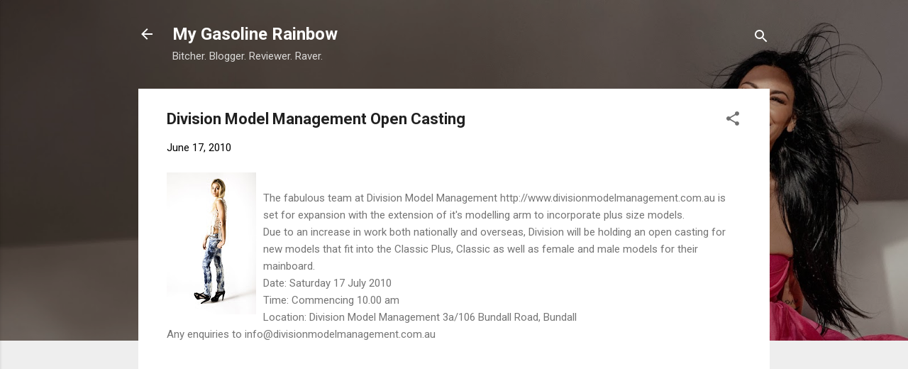

--- FILE ---
content_type: text/html; charset=UTF-8
request_url: https://blog.missysworld.com.au/2010/06/division-model-management-open-casting.html
body_size: 41639
content:
<!DOCTYPE html>
<html dir='ltr' lang='en'>
<head>
<meta content='width=device-width, initial-scale=1' name='viewport'/>
<title>Division Model Management Open Casting</title>
<meta content='text/html; charset=UTF-8' http-equiv='Content-Type'/>
<!-- Chrome, Firefox OS and Opera -->
<meta content='#eeeeee' name='theme-color'/>
<!-- Windows Phone -->
<meta content='#eeeeee' name='msapplication-navbutton-color'/>
<meta content='blogger' name='generator'/>
<link href='https://blog.missysworld.com.au/favicon.ico' rel='icon' type='image/x-icon'/>
<link href='http://blog.missysworld.com.au/2010/06/division-model-management-open-casting.html' rel='canonical'/>
<link rel="alternate" type="application/atom+xml" title="My Gasoline Rainbow - Atom" href="https://blog.missysworld.com.au/feeds/posts/default" />
<link rel="alternate" type="application/rss+xml" title="My Gasoline Rainbow - RSS" href="https://blog.missysworld.com.au/feeds/posts/default?alt=rss" />
<link rel="service.post" type="application/atom+xml" title="My Gasoline Rainbow - Atom" href="https://www.blogger.com/feeds/8814740597914807151/posts/default" />

<link rel="alternate" type="application/atom+xml" title="My Gasoline Rainbow - Atom" href="https://blog.missysworld.com.au/feeds/3223187404795403966/comments/default" />
<!--Can't find substitution for tag [blog.ieCssRetrofitLinks]-->
<link href='https://blogger.googleusercontent.com/img/b/R29vZ2xl/AVvXsEhk3e4KBYgYUsJYSgsDMuW3E0daX-Lm1OaOVIXk_Wg7IQx5Ou2Sbrr480CsARGq-gmMXViEyyDg5XPsIkhiE0i-TUh0TC5dl4YzhDMkiRXNf4KY86KtproY518YVaUCtiBva2hoHXnWHB3J/s200/Lauren+B.jpg' rel='image_src'/>
<meta content='http://blog.missysworld.com.au/2010/06/division-model-management-open-casting.html' property='og:url'/>
<meta content='Division Model Management Open Casting' property='og:title'/>
<meta content='The fabulous team at Division Model Management http://www.divisionmodelmanagement.com.au  is set for expansion with the extension of it&#39;s mo...' property='og:description'/>
<meta content='https://blogger.googleusercontent.com/img/b/R29vZ2xl/AVvXsEhk3e4KBYgYUsJYSgsDMuW3E0daX-Lm1OaOVIXk_Wg7IQx5Ou2Sbrr480CsARGq-gmMXViEyyDg5XPsIkhiE0i-TUh0TC5dl4YzhDMkiRXNf4KY86KtproY518YVaUCtiBva2hoHXnWHB3J/w1200-h630-p-k-no-nu/Lauren+B.jpg' property='og:image'/>
<style type='text/css'>@font-face{font-family:'Roboto';font-style:italic;font-weight:300;font-stretch:100%;font-display:swap;src:url(//fonts.gstatic.com/s/roboto/v50/KFOKCnqEu92Fr1Mu53ZEC9_Vu3r1gIhOszmOClHrs6ljXfMMLt_QuAX-k3Yi128m0kN2.woff2)format('woff2');unicode-range:U+0460-052F,U+1C80-1C8A,U+20B4,U+2DE0-2DFF,U+A640-A69F,U+FE2E-FE2F;}@font-face{font-family:'Roboto';font-style:italic;font-weight:300;font-stretch:100%;font-display:swap;src:url(//fonts.gstatic.com/s/roboto/v50/KFOKCnqEu92Fr1Mu53ZEC9_Vu3r1gIhOszmOClHrs6ljXfMMLt_QuAz-k3Yi128m0kN2.woff2)format('woff2');unicode-range:U+0301,U+0400-045F,U+0490-0491,U+04B0-04B1,U+2116;}@font-face{font-family:'Roboto';font-style:italic;font-weight:300;font-stretch:100%;font-display:swap;src:url(//fonts.gstatic.com/s/roboto/v50/KFOKCnqEu92Fr1Mu53ZEC9_Vu3r1gIhOszmOClHrs6ljXfMMLt_QuAT-k3Yi128m0kN2.woff2)format('woff2');unicode-range:U+1F00-1FFF;}@font-face{font-family:'Roboto';font-style:italic;font-weight:300;font-stretch:100%;font-display:swap;src:url(//fonts.gstatic.com/s/roboto/v50/KFOKCnqEu92Fr1Mu53ZEC9_Vu3r1gIhOszmOClHrs6ljXfMMLt_QuAv-k3Yi128m0kN2.woff2)format('woff2');unicode-range:U+0370-0377,U+037A-037F,U+0384-038A,U+038C,U+038E-03A1,U+03A3-03FF;}@font-face{font-family:'Roboto';font-style:italic;font-weight:300;font-stretch:100%;font-display:swap;src:url(//fonts.gstatic.com/s/roboto/v50/KFOKCnqEu92Fr1Mu53ZEC9_Vu3r1gIhOszmOClHrs6ljXfMMLt_QuHT-k3Yi128m0kN2.woff2)format('woff2');unicode-range:U+0302-0303,U+0305,U+0307-0308,U+0310,U+0312,U+0315,U+031A,U+0326-0327,U+032C,U+032F-0330,U+0332-0333,U+0338,U+033A,U+0346,U+034D,U+0391-03A1,U+03A3-03A9,U+03B1-03C9,U+03D1,U+03D5-03D6,U+03F0-03F1,U+03F4-03F5,U+2016-2017,U+2034-2038,U+203C,U+2040,U+2043,U+2047,U+2050,U+2057,U+205F,U+2070-2071,U+2074-208E,U+2090-209C,U+20D0-20DC,U+20E1,U+20E5-20EF,U+2100-2112,U+2114-2115,U+2117-2121,U+2123-214F,U+2190,U+2192,U+2194-21AE,U+21B0-21E5,U+21F1-21F2,U+21F4-2211,U+2213-2214,U+2216-22FF,U+2308-230B,U+2310,U+2319,U+231C-2321,U+2336-237A,U+237C,U+2395,U+239B-23B7,U+23D0,U+23DC-23E1,U+2474-2475,U+25AF,U+25B3,U+25B7,U+25BD,U+25C1,U+25CA,U+25CC,U+25FB,U+266D-266F,U+27C0-27FF,U+2900-2AFF,U+2B0E-2B11,U+2B30-2B4C,U+2BFE,U+3030,U+FF5B,U+FF5D,U+1D400-1D7FF,U+1EE00-1EEFF;}@font-face{font-family:'Roboto';font-style:italic;font-weight:300;font-stretch:100%;font-display:swap;src:url(//fonts.gstatic.com/s/roboto/v50/KFOKCnqEu92Fr1Mu53ZEC9_Vu3r1gIhOszmOClHrs6ljXfMMLt_QuGb-k3Yi128m0kN2.woff2)format('woff2');unicode-range:U+0001-000C,U+000E-001F,U+007F-009F,U+20DD-20E0,U+20E2-20E4,U+2150-218F,U+2190,U+2192,U+2194-2199,U+21AF,U+21E6-21F0,U+21F3,U+2218-2219,U+2299,U+22C4-22C6,U+2300-243F,U+2440-244A,U+2460-24FF,U+25A0-27BF,U+2800-28FF,U+2921-2922,U+2981,U+29BF,U+29EB,U+2B00-2BFF,U+4DC0-4DFF,U+FFF9-FFFB,U+10140-1018E,U+10190-1019C,U+101A0,U+101D0-101FD,U+102E0-102FB,U+10E60-10E7E,U+1D2C0-1D2D3,U+1D2E0-1D37F,U+1F000-1F0FF,U+1F100-1F1AD,U+1F1E6-1F1FF,U+1F30D-1F30F,U+1F315,U+1F31C,U+1F31E,U+1F320-1F32C,U+1F336,U+1F378,U+1F37D,U+1F382,U+1F393-1F39F,U+1F3A7-1F3A8,U+1F3AC-1F3AF,U+1F3C2,U+1F3C4-1F3C6,U+1F3CA-1F3CE,U+1F3D4-1F3E0,U+1F3ED,U+1F3F1-1F3F3,U+1F3F5-1F3F7,U+1F408,U+1F415,U+1F41F,U+1F426,U+1F43F,U+1F441-1F442,U+1F444,U+1F446-1F449,U+1F44C-1F44E,U+1F453,U+1F46A,U+1F47D,U+1F4A3,U+1F4B0,U+1F4B3,U+1F4B9,U+1F4BB,U+1F4BF,U+1F4C8-1F4CB,U+1F4D6,U+1F4DA,U+1F4DF,U+1F4E3-1F4E6,U+1F4EA-1F4ED,U+1F4F7,U+1F4F9-1F4FB,U+1F4FD-1F4FE,U+1F503,U+1F507-1F50B,U+1F50D,U+1F512-1F513,U+1F53E-1F54A,U+1F54F-1F5FA,U+1F610,U+1F650-1F67F,U+1F687,U+1F68D,U+1F691,U+1F694,U+1F698,U+1F6AD,U+1F6B2,U+1F6B9-1F6BA,U+1F6BC,U+1F6C6-1F6CF,U+1F6D3-1F6D7,U+1F6E0-1F6EA,U+1F6F0-1F6F3,U+1F6F7-1F6FC,U+1F700-1F7FF,U+1F800-1F80B,U+1F810-1F847,U+1F850-1F859,U+1F860-1F887,U+1F890-1F8AD,U+1F8B0-1F8BB,U+1F8C0-1F8C1,U+1F900-1F90B,U+1F93B,U+1F946,U+1F984,U+1F996,U+1F9E9,U+1FA00-1FA6F,U+1FA70-1FA7C,U+1FA80-1FA89,U+1FA8F-1FAC6,U+1FACE-1FADC,U+1FADF-1FAE9,U+1FAF0-1FAF8,U+1FB00-1FBFF;}@font-face{font-family:'Roboto';font-style:italic;font-weight:300;font-stretch:100%;font-display:swap;src:url(//fonts.gstatic.com/s/roboto/v50/KFOKCnqEu92Fr1Mu53ZEC9_Vu3r1gIhOszmOClHrs6ljXfMMLt_QuAf-k3Yi128m0kN2.woff2)format('woff2');unicode-range:U+0102-0103,U+0110-0111,U+0128-0129,U+0168-0169,U+01A0-01A1,U+01AF-01B0,U+0300-0301,U+0303-0304,U+0308-0309,U+0323,U+0329,U+1EA0-1EF9,U+20AB;}@font-face{font-family:'Roboto';font-style:italic;font-weight:300;font-stretch:100%;font-display:swap;src:url(//fonts.gstatic.com/s/roboto/v50/KFOKCnqEu92Fr1Mu53ZEC9_Vu3r1gIhOszmOClHrs6ljXfMMLt_QuAb-k3Yi128m0kN2.woff2)format('woff2');unicode-range:U+0100-02BA,U+02BD-02C5,U+02C7-02CC,U+02CE-02D7,U+02DD-02FF,U+0304,U+0308,U+0329,U+1D00-1DBF,U+1E00-1E9F,U+1EF2-1EFF,U+2020,U+20A0-20AB,U+20AD-20C0,U+2113,U+2C60-2C7F,U+A720-A7FF;}@font-face{font-family:'Roboto';font-style:italic;font-weight:300;font-stretch:100%;font-display:swap;src:url(//fonts.gstatic.com/s/roboto/v50/KFOKCnqEu92Fr1Mu53ZEC9_Vu3r1gIhOszmOClHrs6ljXfMMLt_QuAj-k3Yi128m0g.woff2)format('woff2');unicode-range:U+0000-00FF,U+0131,U+0152-0153,U+02BB-02BC,U+02C6,U+02DA,U+02DC,U+0304,U+0308,U+0329,U+2000-206F,U+20AC,U+2122,U+2191,U+2193,U+2212,U+2215,U+FEFF,U+FFFD;}@font-face{font-family:'Roboto';font-style:normal;font-weight:400;font-stretch:100%;font-display:swap;src:url(//fonts.gstatic.com/s/roboto/v50/KFO7CnqEu92Fr1ME7kSn66aGLdTylUAMa3GUBHMdazTgWw.woff2)format('woff2');unicode-range:U+0460-052F,U+1C80-1C8A,U+20B4,U+2DE0-2DFF,U+A640-A69F,U+FE2E-FE2F;}@font-face{font-family:'Roboto';font-style:normal;font-weight:400;font-stretch:100%;font-display:swap;src:url(//fonts.gstatic.com/s/roboto/v50/KFO7CnqEu92Fr1ME7kSn66aGLdTylUAMa3iUBHMdazTgWw.woff2)format('woff2');unicode-range:U+0301,U+0400-045F,U+0490-0491,U+04B0-04B1,U+2116;}@font-face{font-family:'Roboto';font-style:normal;font-weight:400;font-stretch:100%;font-display:swap;src:url(//fonts.gstatic.com/s/roboto/v50/KFO7CnqEu92Fr1ME7kSn66aGLdTylUAMa3CUBHMdazTgWw.woff2)format('woff2');unicode-range:U+1F00-1FFF;}@font-face{font-family:'Roboto';font-style:normal;font-weight:400;font-stretch:100%;font-display:swap;src:url(//fonts.gstatic.com/s/roboto/v50/KFO7CnqEu92Fr1ME7kSn66aGLdTylUAMa3-UBHMdazTgWw.woff2)format('woff2');unicode-range:U+0370-0377,U+037A-037F,U+0384-038A,U+038C,U+038E-03A1,U+03A3-03FF;}@font-face{font-family:'Roboto';font-style:normal;font-weight:400;font-stretch:100%;font-display:swap;src:url(//fonts.gstatic.com/s/roboto/v50/KFO7CnqEu92Fr1ME7kSn66aGLdTylUAMawCUBHMdazTgWw.woff2)format('woff2');unicode-range:U+0302-0303,U+0305,U+0307-0308,U+0310,U+0312,U+0315,U+031A,U+0326-0327,U+032C,U+032F-0330,U+0332-0333,U+0338,U+033A,U+0346,U+034D,U+0391-03A1,U+03A3-03A9,U+03B1-03C9,U+03D1,U+03D5-03D6,U+03F0-03F1,U+03F4-03F5,U+2016-2017,U+2034-2038,U+203C,U+2040,U+2043,U+2047,U+2050,U+2057,U+205F,U+2070-2071,U+2074-208E,U+2090-209C,U+20D0-20DC,U+20E1,U+20E5-20EF,U+2100-2112,U+2114-2115,U+2117-2121,U+2123-214F,U+2190,U+2192,U+2194-21AE,U+21B0-21E5,U+21F1-21F2,U+21F4-2211,U+2213-2214,U+2216-22FF,U+2308-230B,U+2310,U+2319,U+231C-2321,U+2336-237A,U+237C,U+2395,U+239B-23B7,U+23D0,U+23DC-23E1,U+2474-2475,U+25AF,U+25B3,U+25B7,U+25BD,U+25C1,U+25CA,U+25CC,U+25FB,U+266D-266F,U+27C0-27FF,U+2900-2AFF,U+2B0E-2B11,U+2B30-2B4C,U+2BFE,U+3030,U+FF5B,U+FF5D,U+1D400-1D7FF,U+1EE00-1EEFF;}@font-face{font-family:'Roboto';font-style:normal;font-weight:400;font-stretch:100%;font-display:swap;src:url(//fonts.gstatic.com/s/roboto/v50/KFO7CnqEu92Fr1ME7kSn66aGLdTylUAMaxKUBHMdazTgWw.woff2)format('woff2');unicode-range:U+0001-000C,U+000E-001F,U+007F-009F,U+20DD-20E0,U+20E2-20E4,U+2150-218F,U+2190,U+2192,U+2194-2199,U+21AF,U+21E6-21F0,U+21F3,U+2218-2219,U+2299,U+22C4-22C6,U+2300-243F,U+2440-244A,U+2460-24FF,U+25A0-27BF,U+2800-28FF,U+2921-2922,U+2981,U+29BF,U+29EB,U+2B00-2BFF,U+4DC0-4DFF,U+FFF9-FFFB,U+10140-1018E,U+10190-1019C,U+101A0,U+101D0-101FD,U+102E0-102FB,U+10E60-10E7E,U+1D2C0-1D2D3,U+1D2E0-1D37F,U+1F000-1F0FF,U+1F100-1F1AD,U+1F1E6-1F1FF,U+1F30D-1F30F,U+1F315,U+1F31C,U+1F31E,U+1F320-1F32C,U+1F336,U+1F378,U+1F37D,U+1F382,U+1F393-1F39F,U+1F3A7-1F3A8,U+1F3AC-1F3AF,U+1F3C2,U+1F3C4-1F3C6,U+1F3CA-1F3CE,U+1F3D4-1F3E0,U+1F3ED,U+1F3F1-1F3F3,U+1F3F5-1F3F7,U+1F408,U+1F415,U+1F41F,U+1F426,U+1F43F,U+1F441-1F442,U+1F444,U+1F446-1F449,U+1F44C-1F44E,U+1F453,U+1F46A,U+1F47D,U+1F4A3,U+1F4B0,U+1F4B3,U+1F4B9,U+1F4BB,U+1F4BF,U+1F4C8-1F4CB,U+1F4D6,U+1F4DA,U+1F4DF,U+1F4E3-1F4E6,U+1F4EA-1F4ED,U+1F4F7,U+1F4F9-1F4FB,U+1F4FD-1F4FE,U+1F503,U+1F507-1F50B,U+1F50D,U+1F512-1F513,U+1F53E-1F54A,U+1F54F-1F5FA,U+1F610,U+1F650-1F67F,U+1F687,U+1F68D,U+1F691,U+1F694,U+1F698,U+1F6AD,U+1F6B2,U+1F6B9-1F6BA,U+1F6BC,U+1F6C6-1F6CF,U+1F6D3-1F6D7,U+1F6E0-1F6EA,U+1F6F0-1F6F3,U+1F6F7-1F6FC,U+1F700-1F7FF,U+1F800-1F80B,U+1F810-1F847,U+1F850-1F859,U+1F860-1F887,U+1F890-1F8AD,U+1F8B0-1F8BB,U+1F8C0-1F8C1,U+1F900-1F90B,U+1F93B,U+1F946,U+1F984,U+1F996,U+1F9E9,U+1FA00-1FA6F,U+1FA70-1FA7C,U+1FA80-1FA89,U+1FA8F-1FAC6,U+1FACE-1FADC,U+1FADF-1FAE9,U+1FAF0-1FAF8,U+1FB00-1FBFF;}@font-face{font-family:'Roboto';font-style:normal;font-weight:400;font-stretch:100%;font-display:swap;src:url(//fonts.gstatic.com/s/roboto/v50/KFO7CnqEu92Fr1ME7kSn66aGLdTylUAMa3OUBHMdazTgWw.woff2)format('woff2');unicode-range:U+0102-0103,U+0110-0111,U+0128-0129,U+0168-0169,U+01A0-01A1,U+01AF-01B0,U+0300-0301,U+0303-0304,U+0308-0309,U+0323,U+0329,U+1EA0-1EF9,U+20AB;}@font-face{font-family:'Roboto';font-style:normal;font-weight:400;font-stretch:100%;font-display:swap;src:url(//fonts.gstatic.com/s/roboto/v50/KFO7CnqEu92Fr1ME7kSn66aGLdTylUAMa3KUBHMdazTgWw.woff2)format('woff2');unicode-range:U+0100-02BA,U+02BD-02C5,U+02C7-02CC,U+02CE-02D7,U+02DD-02FF,U+0304,U+0308,U+0329,U+1D00-1DBF,U+1E00-1E9F,U+1EF2-1EFF,U+2020,U+20A0-20AB,U+20AD-20C0,U+2113,U+2C60-2C7F,U+A720-A7FF;}@font-face{font-family:'Roboto';font-style:normal;font-weight:400;font-stretch:100%;font-display:swap;src:url(//fonts.gstatic.com/s/roboto/v50/KFO7CnqEu92Fr1ME7kSn66aGLdTylUAMa3yUBHMdazQ.woff2)format('woff2');unicode-range:U+0000-00FF,U+0131,U+0152-0153,U+02BB-02BC,U+02C6,U+02DA,U+02DC,U+0304,U+0308,U+0329,U+2000-206F,U+20AC,U+2122,U+2191,U+2193,U+2212,U+2215,U+FEFF,U+FFFD;}@font-face{font-family:'Roboto';font-style:normal;font-weight:700;font-stretch:100%;font-display:swap;src:url(//fonts.gstatic.com/s/roboto/v50/KFO7CnqEu92Fr1ME7kSn66aGLdTylUAMa3GUBHMdazTgWw.woff2)format('woff2');unicode-range:U+0460-052F,U+1C80-1C8A,U+20B4,U+2DE0-2DFF,U+A640-A69F,U+FE2E-FE2F;}@font-face{font-family:'Roboto';font-style:normal;font-weight:700;font-stretch:100%;font-display:swap;src:url(//fonts.gstatic.com/s/roboto/v50/KFO7CnqEu92Fr1ME7kSn66aGLdTylUAMa3iUBHMdazTgWw.woff2)format('woff2');unicode-range:U+0301,U+0400-045F,U+0490-0491,U+04B0-04B1,U+2116;}@font-face{font-family:'Roboto';font-style:normal;font-weight:700;font-stretch:100%;font-display:swap;src:url(//fonts.gstatic.com/s/roboto/v50/KFO7CnqEu92Fr1ME7kSn66aGLdTylUAMa3CUBHMdazTgWw.woff2)format('woff2');unicode-range:U+1F00-1FFF;}@font-face{font-family:'Roboto';font-style:normal;font-weight:700;font-stretch:100%;font-display:swap;src:url(//fonts.gstatic.com/s/roboto/v50/KFO7CnqEu92Fr1ME7kSn66aGLdTylUAMa3-UBHMdazTgWw.woff2)format('woff2');unicode-range:U+0370-0377,U+037A-037F,U+0384-038A,U+038C,U+038E-03A1,U+03A3-03FF;}@font-face{font-family:'Roboto';font-style:normal;font-weight:700;font-stretch:100%;font-display:swap;src:url(//fonts.gstatic.com/s/roboto/v50/KFO7CnqEu92Fr1ME7kSn66aGLdTylUAMawCUBHMdazTgWw.woff2)format('woff2');unicode-range:U+0302-0303,U+0305,U+0307-0308,U+0310,U+0312,U+0315,U+031A,U+0326-0327,U+032C,U+032F-0330,U+0332-0333,U+0338,U+033A,U+0346,U+034D,U+0391-03A1,U+03A3-03A9,U+03B1-03C9,U+03D1,U+03D5-03D6,U+03F0-03F1,U+03F4-03F5,U+2016-2017,U+2034-2038,U+203C,U+2040,U+2043,U+2047,U+2050,U+2057,U+205F,U+2070-2071,U+2074-208E,U+2090-209C,U+20D0-20DC,U+20E1,U+20E5-20EF,U+2100-2112,U+2114-2115,U+2117-2121,U+2123-214F,U+2190,U+2192,U+2194-21AE,U+21B0-21E5,U+21F1-21F2,U+21F4-2211,U+2213-2214,U+2216-22FF,U+2308-230B,U+2310,U+2319,U+231C-2321,U+2336-237A,U+237C,U+2395,U+239B-23B7,U+23D0,U+23DC-23E1,U+2474-2475,U+25AF,U+25B3,U+25B7,U+25BD,U+25C1,U+25CA,U+25CC,U+25FB,U+266D-266F,U+27C0-27FF,U+2900-2AFF,U+2B0E-2B11,U+2B30-2B4C,U+2BFE,U+3030,U+FF5B,U+FF5D,U+1D400-1D7FF,U+1EE00-1EEFF;}@font-face{font-family:'Roboto';font-style:normal;font-weight:700;font-stretch:100%;font-display:swap;src:url(//fonts.gstatic.com/s/roboto/v50/KFO7CnqEu92Fr1ME7kSn66aGLdTylUAMaxKUBHMdazTgWw.woff2)format('woff2');unicode-range:U+0001-000C,U+000E-001F,U+007F-009F,U+20DD-20E0,U+20E2-20E4,U+2150-218F,U+2190,U+2192,U+2194-2199,U+21AF,U+21E6-21F0,U+21F3,U+2218-2219,U+2299,U+22C4-22C6,U+2300-243F,U+2440-244A,U+2460-24FF,U+25A0-27BF,U+2800-28FF,U+2921-2922,U+2981,U+29BF,U+29EB,U+2B00-2BFF,U+4DC0-4DFF,U+FFF9-FFFB,U+10140-1018E,U+10190-1019C,U+101A0,U+101D0-101FD,U+102E0-102FB,U+10E60-10E7E,U+1D2C0-1D2D3,U+1D2E0-1D37F,U+1F000-1F0FF,U+1F100-1F1AD,U+1F1E6-1F1FF,U+1F30D-1F30F,U+1F315,U+1F31C,U+1F31E,U+1F320-1F32C,U+1F336,U+1F378,U+1F37D,U+1F382,U+1F393-1F39F,U+1F3A7-1F3A8,U+1F3AC-1F3AF,U+1F3C2,U+1F3C4-1F3C6,U+1F3CA-1F3CE,U+1F3D4-1F3E0,U+1F3ED,U+1F3F1-1F3F3,U+1F3F5-1F3F7,U+1F408,U+1F415,U+1F41F,U+1F426,U+1F43F,U+1F441-1F442,U+1F444,U+1F446-1F449,U+1F44C-1F44E,U+1F453,U+1F46A,U+1F47D,U+1F4A3,U+1F4B0,U+1F4B3,U+1F4B9,U+1F4BB,U+1F4BF,U+1F4C8-1F4CB,U+1F4D6,U+1F4DA,U+1F4DF,U+1F4E3-1F4E6,U+1F4EA-1F4ED,U+1F4F7,U+1F4F9-1F4FB,U+1F4FD-1F4FE,U+1F503,U+1F507-1F50B,U+1F50D,U+1F512-1F513,U+1F53E-1F54A,U+1F54F-1F5FA,U+1F610,U+1F650-1F67F,U+1F687,U+1F68D,U+1F691,U+1F694,U+1F698,U+1F6AD,U+1F6B2,U+1F6B9-1F6BA,U+1F6BC,U+1F6C6-1F6CF,U+1F6D3-1F6D7,U+1F6E0-1F6EA,U+1F6F0-1F6F3,U+1F6F7-1F6FC,U+1F700-1F7FF,U+1F800-1F80B,U+1F810-1F847,U+1F850-1F859,U+1F860-1F887,U+1F890-1F8AD,U+1F8B0-1F8BB,U+1F8C0-1F8C1,U+1F900-1F90B,U+1F93B,U+1F946,U+1F984,U+1F996,U+1F9E9,U+1FA00-1FA6F,U+1FA70-1FA7C,U+1FA80-1FA89,U+1FA8F-1FAC6,U+1FACE-1FADC,U+1FADF-1FAE9,U+1FAF0-1FAF8,U+1FB00-1FBFF;}@font-face{font-family:'Roboto';font-style:normal;font-weight:700;font-stretch:100%;font-display:swap;src:url(//fonts.gstatic.com/s/roboto/v50/KFO7CnqEu92Fr1ME7kSn66aGLdTylUAMa3OUBHMdazTgWw.woff2)format('woff2');unicode-range:U+0102-0103,U+0110-0111,U+0128-0129,U+0168-0169,U+01A0-01A1,U+01AF-01B0,U+0300-0301,U+0303-0304,U+0308-0309,U+0323,U+0329,U+1EA0-1EF9,U+20AB;}@font-face{font-family:'Roboto';font-style:normal;font-weight:700;font-stretch:100%;font-display:swap;src:url(//fonts.gstatic.com/s/roboto/v50/KFO7CnqEu92Fr1ME7kSn66aGLdTylUAMa3KUBHMdazTgWw.woff2)format('woff2');unicode-range:U+0100-02BA,U+02BD-02C5,U+02C7-02CC,U+02CE-02D7,U+02DD-02FF,U+0304,U+0308,U+0329,U+1D00-1DBF,U+1E00-1E9F,U+1EF2-1EFF,U+2020,U+20A0-20AB,U+20AD-20C0,U+2113,U+2C60-2C7F,U+A720-A7FF;}@font-face{font-family:'Roboto';font-style:normal;font-weight:700;font-stretch:100%;font-display:swap;src:url(//fonts.gstatic.com/s/roboto/v50/KFO7CnqEu92Fr1ME7kSn66aGLdTylUAMa3yUBHMdazQ.woff2)format('woff2');unicode-range:U+0000-00FF,U+0131,U+0152-0153,U+02BB-02BC,U+02C6,U+02DA,U+02DC,U+0304,U+0308,U+0329,U+2000-206F,U+20AC,U+2122,U+2191,U+2193,U+2212,U+2215,U+FEFF,U+FFFD;}</style>
<style id='page-skin-1' type='text/css'><!--
/*! normalize.css v3.0.1 | MIT License | git.io/normalize */html{font-family:sans-serif;-ms-text-size-adjust:100%;-webkit-text-size-adjust:100%}body{margin:0}article,aside,details,figcaption,figure,footer,header,hgroup,main,nav,section,summary{display:block}audio,canvas,progress,video{display:inline-block;vertical-align:baseline}audio:not([controls]){display:none;height:0}[hidden],template{display:none}a{background:transparent}a:active,a:hover{outline:0}abbr[title]{border-bottom:1px dotted}b,strong{font-weight:bold}dfn{font-style:italic}h1{font-size:2em;margin:.67em 0}mark{background:#ff0;color:#000}small{font-size:80%}sub,sup{font-size:75%;line-height:0;position:relative;vertical-align:baseline}sup{top:-0.5em}sub{bottom:-0.25em}img{border:0}svg:not(:root){overflow:hidden}figure{margin:1em 40px}hr{-moz-box-sizing:content-box;box-sizing:content-box;height:0}pre{overflow:auto}code,kbd,pre,samp{font-family:monospace,monospace;font-size:1em}button,input,optgroup,select,textarea{color:inherit;font:inherit;margin:0}button{overflow:visible}button,select{text-transform:none}button,html input[type="button"],input[type="reset"],input[type="submit"]{-webkit-appearance:button;cursor:pointer}button[disabled],html input[disabled]{cursor:default}button::-moz-focus-inner,input::-moz-focus-inner{border:0;padding:0}input{line-height:normal}input[type="checkbox"],input[type="radio"]{box-sizing:border-box;padding:0}input[type="number"]::-webkit-inner-spin-button,input[type="number"]::-webkit-outer-spin-button{height:auto}input[type="search"]{-webkit-appearance:textfield;-moz-box-sizing:content-box;-webkit-box-sizing:content-box;box-sizing:content-box}input[type="search"]::-webkit-search-cancel-button,input[type="search"]::-webkit-search-decoration{-webkit-appearance:none}fieldset{border:1px solid #c0c0c0;margin:0 2px;padding:.35em .625em .75em}legend{border:0;padding:0}textarea{overflow:auto}optgroup{font-weight:bold}table{border-collapse:collapse;border-spacing:0}td,th{padding:0}
/*!************************************************
* Blogger Template Style
* Name: Contempo
**************************************************/
body{
overflow-wrap:break-word;
word-break:break-word;
word-wrap:break-word
}
.hidden{
display:none
}
.invisible{
visibility:hidden
}
.container::after,.float-container::after{
clear:both;
content:"";
display:table
}
.clearboth{
clear:both
}
#comments .comment .comment-actions,.subscribe-popup .FollowByEmail .follow-by-email-submit,.widget.Profile .profile-link,.widget.Profile .profile-link.visit-profile{
background:0 0;
border:0;
box-shadow:none;
color:#777777;
cursor:pointer;
font-size:14px;
font-weight:700;
outline:0;
text-decoration:none;
text-transform:uppercase;
width:auto
}
.dim-overlay{
background-color:rgba(0,0,0,.54);
height:100vh;
left:0;
position:fixed;
top:0;
width:100%
}
#sharing-dim-overlay{
background-color:transparent
}
input::-ms-clear{
display:none
}
.blogger-logo,.svg-icon-24.blogger-logo{
fill:#ff9800;
opacity:1
}
.loading-spinner-large{
-webkit-animation:mspin-rotate 1.568s infinite linear;
animation:mspin-rotate 1.568s infinite linear;
height:48px;
overflow:hidden;
position:absolute;
width:48px;
z-index:200
}
.loading-spinner-large>div{
-webkit-animation:mspin-revrot 5332ms infinite steps(4);
animation:mspin-revrot 5332ms infinite steps(4)
}
.loading-spinner-large>div>div{
-webkit-animation:mspin-singlecolor-large-film 1333ms infinite steps(81);
animation:mspin-singlecolor-large-film 1333ms infinite steps(81);
background-size:100%;
height:48px;
width:3888px
}
.mspin-black-large>div>div,.mspin-grey_54-large>div>div{
background-image:url(https://www.blogblog.com/indie/mspin_black_large.svg)
}
.mspin-white-large>div>div{
background-image:url(https://www.blogblog.com/indie/mspin_white_large.svg)
}
.mspin-grey_54-large{
opacity:.54
}
@-webkit-keyframes mspin-singlecolor-large-film{
from{
-webkit-transform:translateX(0);
transform:translateX(0)
}
to{
-webkit-transform:translateX(-3888px);
transform:translateX(-3888px)
}
}
@keyframes mspin-singlecolor-large-film{
from{
-webkit-transform:translateX(0);
transform:translateX(0)
}
to{
-webkit-transform:translateX(-3888px);
transform:translateX(-3888px)
}
}
@-webkit-keyframes mspin-rotate{
from{
-webkit-transform:rotate(0);
transform:rotate(0)
}
to{
-webkit-transform:rotate(360deg);
transform:rotate(360deg)
}
}
@keyframes mspin-rotate{
from{
-webkit-transform:rotate(0);
transform:rotate(0)
}
to{
-webkit-transform:rotate(360deg);
transform:rotate(360deg)
}
}
@-webkit-keyframes mspin-revrot{
from{
-webkit-transform:rotate(0);
transform:rotate(0)
}
to{
-webkit-transform:rotate(-360deg);
transform:rotate(-360deg)
}
}
@keyframes mspin-revrot{
from{
-webkit-transform:rotate(0);
transform:rotate(0)
}
to{
-webkit-transform:rotate(-360deg);
transform:rotate(-360deg)
}
}
.skip-navigation{
background-color:#fff;
box-sizing:border-box;
color:#000;
display:block;
height:0;
left:0;
line-height:50px;
overflow:hidden;
padding-top:0;
position:fixed;
text-align:center;
top:0;
-webkit-transition:box-shadow .3s,height .3s,padding-top .3s;
transition:box-shadow .3s,height .3s,padding-top .3s;
width:100%;
z-index:900
}
.skip-navigation:focus{
box-shadow:0 4px 5px 0 rgba(0,0,0,.14),0 1px 10px 0 rgba(0,0,0,.12),0 2px 4px -1px rgba(0,0,0,.2);
height:50px
}
#main{
outline:0
}
.main-heading{
position:absolute;
clip:rect(1px,1px,1px,1px);
padding:0;
border:0;
height:1px;
width:1px;
overflow:hidden
}
.Attribution{
margin-top:1em;
text-align:center
}
.Attribution .blogger img,.Attribution .blogger svg{
vertical-align:bottom
}
.Attribution .blogger img{
margin-right:.5em
}
.Attribution div{
line-height:24px;
margin-top:.5em
}
.Attribution .copyright,.Attribution .image-attribution{
font-size:.7em;
margin-top:1.5em
}
.BLOG_mobile_video_class{
display:none
}
.bg-photo{
background-attachment:scroll!important
}
body .CSS_LIGHTBOX{
z-index:900
}
.extendable .show-less,.extendable .show-more{
border-color:#777777;
color:#777777;
margin-top:8px
}
.extendable .show-less.hidden,.extendable .show-more.hidden{
display:none
}
.inline-ad{
display:none;
max-width:100%;
overflow:hidden
}
.adsbygoogle{
display:block
}
#cookieChoiceInfo{
bottom:0;
top:auto
}
iframe.b-hbp-video{
border:0
}
.post-body img{
max-width:100%
}
.post-body iframe{
max-width:100%
}
.post-body a[imageanchor="1"]{
display:inline-block
}
.byline{
margin-right:1em
}
.byline:last-child{
margin-right:0
}
.link-copied-dialog{
max-width:520px;
outline:0
}
.link-copied-dialog .modal-dialog-buttons{
margin-top:8px
}
.link-copied-dialog .goog-buttonset-default{
background:0 0;
border:0
}
.link-copied-dialog .goog-buttonset-default:focus{
outline:0
}
.paging-control-container{
margin-bottom:16px
}
.paging-control-container .paging-control{
display:inline-block
}
.paging-control-container .comment-range-text::after,.paging-control-container .paging-control{
color:#777777
}
.paging-control-container .comment-range-text,.paging-control-container .paging-control{
margin-right:8px
}
.paging-control-container .comment-range-text::after,.paging-control-container .paging-control::after{
content:"\b7";
cursor:default;
padding-left:8px;
pointer-events:none
}
.paging-control-container .comment-range-text:last-child::after,.paging-control-container .paging-control:last-child::after{
content:none
}
.byline.reactions iframe{
height:20px
}
.b-notification{
color:#000;
background-color:#fff;
border-bottom:solid 1px #000;
box-sizing:border-box;
padding:16px 32px;
text-align:center
}
.b-notification.visible{
-webkit-transition:margin-top .3s cubic-bezier(.4,0,.2,1);
transition:margin-top .3s cubic-bezier(.4,0,.2,1)
}
.b-notification.invisible{
position:absolute
}
.b-notification-close{
position:absolute;
right:8px;
top:8px
}
.no-posts-message{
line-height:40px;
text-align:center
}
@media screen and (max-width:800px){
body.item-view .post-body a[imageanchor="1"][style*="float: left;"],body.item-view .post-body a[imageanchor="1"][style*="float: right;"]{
float:none!important;
clear:none!important
}
body.item-view .post-body a[imageanchor="1"] img{
display:block;
height:auto;
margin:0 auto
}
body.item-view .post-body>.separator:first-child>a[imageanchor="1"]:first-child{
margin-top:20px
}
.post-body a[imageanchor]{
display:block
}
body.item-view .post-body a[imageanchor="1"]{
margin-left:0!important;
margin-right:0!important
}
body.item-view .post-body a[imageanchor="1"]+a[imageanchor="1"]{
margin-top:16px
}
}
.item-control{
display:none
}
#comments{
border-top:1px dashed rgba(0,0,0,.54);
margin-top:20px;
padding:20px
}
#comments .comment-thread ol{
margin:0;
padding-left:0;
padding-left:0
}
#comments .comment .comment-replybox-single,#comments .comment-thread .comment-replies{
margin-left:60px
}
#comments .comment-thread .thread-count{
display:none
}
#comments .comment{
list-style-type:none;
padding:0 0 30px;
position:relative
}
#comments .comment .comment{
padding-bottom:8px
}
.comment .avatar-image-container{
position:absolute
}
.comment .avatar-image-container img{
border-radius:50%
}
.avatar-image-container svg,.comment .avatar-image-container .avatar-icon{
border-radius:50%;
border:solid 1px #707070;
box-sizing:border-box;
fill:#707070;
height:35px;
margin:0;
padding:7px;
width:35px
}
.comment .comment-block{
margin-top:10px;
margin-left:60px;
padding-bottom:0
}
#comments .comment-author-header-wrapper{
margin-left:40px
}
#comments .comment .thread-expanded .comment-block{
padding-bottom:20px
}
#comments .comment .comment-header .user,#comments .comment .comment-header .user a{
color:#212121;
font-style:normal;
font-weight:700
}
#comments .comment .comment-actions{
bottom:0;
margin-bottom:15px;
position:absolute
}
#comments .comment .comment-actions>*{
margin-right:8px
}
#comments .comment .comment-header .datetime{
bottom:0;
color:rgba(33,33,33,.54);
display:inline-block;
font-size:13px;
font-style:italic;
margin-left:8px
}
#comments .comment .comment-footer .comment-timestamp a,#comments .comment .comment-header .datetime a{
color:rgba(33,33,33,.54)
}
#comments .comment .comment-content,.comment .comment-body{
margin-top:12px;
word-break:break-word
}
.comment-body{
margin-bottom:12px
}
#comments.embed[data-num-comments="0"]{
border:0;
margin-top:0;
padding-top:0
}
#comments.embed[data-num-comments="0"] #comment-post-message,#comments.embed[data-num-comments="0"] div.comment-form>p,#comments.embed[data-num-comments="0"] p.comment-footer{
display:none
}
#comment-editor-src{
display:none
}
.comments .comments-content .loadmore.loaded{
max-height:0;
opacity:0;
overflow:hidden
}
.extendable .remaining-items{
height:0;
overflow:hidden;
-webkit-transition:height .3s cubic-bezier(.4,0,.2,1);
transition:height .3s cubic-bezier(.4,0,.2,1)
}
.extendable .remaining-items.expanded{
height:auto
}
.svg-icon-24,.svg-icon-24-button{
cursor:pointer;
height:24px;
width:24px;
min-width:24px
}
.touch-icon{
margin:-12px;
padding:12px
}
.touch-icon:active,.touch-icon:focus{
background-color:rgba(153,153,153,.4);
border-radius:50%
}
svg:not(:root).touch-icon{
overflow:visible
}
html[dir=rtl] .rtl-reversible-icon{
-webkit-transform:scaleX(-1);
-ms-transform:scaleX(-1);
transform:scaleX(-1)
}
.svg-icon-24-button,.touch-icon-button{
background:0 0;
border:0;
margin:0;
outline:0;
padding:0
}
.touch-icon-button .touch-icon:active,.touch-icon-button .touch-icon:focus{
background-color:transparent
}
.touch-icon-button:active .touch-icon,.touch-icon-button:focus .touch-icon{
background-color:rgba(153,153,153,.4);
border-radius:50%
}
.Profile .default-avatar-wrapper .avatar-icon{
border-radius:50%;
border:solid 1px #707070;
box-sizing:border-box;
fill:#707070;
margin:0
}
.Profile .individual .default-avatar-wrapper .avatar-icon{
padding:25px
}
.Profile .individual .avatar-icon,.Profile .individual .profile-img{
height:120px;
width:120px
}
.Profile .team .default-avatar-wrapper .avatar-icon{
padding:8px
}
.Profile .team .avatar-icon,.Profile .team .default-avatar-wrapper,.Profile .team .profile-img{
height:40px;
width:40px
}
.snippet-container{
margin:0;
position:relative;
overflow:hidden
}
.snippet-fade{
bottom:0;
box-sizing:border-box;
position:absolute;
width:96px
}
.snippet-fade{
right:0
}
.snippet-fade:after{
content:"\2026"
}
.snippet-fade:after{
float:right
}
.post-bottom{
-webkit-box-align:center;
-webkit-align-items:center;
-ms-flex-align:center;
align-items:center;
display:-webkit-box;
display:-webkit-flex;
display:-ms-flexbox;
display:flex;
-webkit-flex-wrap:wrap;
-ms-flex-wrap:wrap;
flex-wrap:wrap
}
.post-footer{
-webkit-box-flex:1;
-webkit-flex:1 1 auto;
-ms-flex:1 1 auto;
flex:1 1 auto;
-webkit-flex-wrap:wrap;
-ms-flex-wrap:wrap;
flex-wrap:wrap;
-webkit-box-ordinal-group:2;
-webkit-order:1;
-ms-flex-order:1;
order:1
}
.post-footer>*{
-webkit-box-flex:0;
-webkit-flex:0 1 auto;
-ms-flex:0 1 auto;
flex:0 1 auto
}
.post-footer .byline:last-child{
margin-right:1em
}
.jump-link{
-webkit-box-flex:0;
-webkit-flex:0 0 auto;
-ms-flex:0 0 auto;
flex:0 0 auto;
-webkit-box-ordinal-group:3;
-webkit-order:2;
-ms-flex-order:2;
order:2
}
.centered-top-container.sticky{
left:0;
position:fixed;
right:0;
top:0;
width:auto;
z-index:50;
-webkit-transition-property:opacity,-webkit-transform;
transition-property:opacity,-webkit-transform;
transition-property:transform,opacity;
transition-property:transform,opacity,-webkit-transform;
-webkit-transition-duration:.2s;
transition-duration:.2s;
-webkit-transition-timing-function:cubic-bezier(.4,0,.2,1);
transition-timing-function:cubic-bezier(.4,0,.2,1)
}
.centered-top-placeholder{
display:none
}
.collapsed-header .centered-top-placeholder{
display:block
}
.centered-top-container .Header .replaced h1,.centered-top-placeholder .Header .replaced h1{
display:none
}
.centered-top-container.sticky .Header .replaced h1{
display:block
}
.centered-top-container.sticky .Header .header-widget{
background:0 0
}
.centered-top-container.sticky .Header .header-image-wrapper{
display:none
}
.centered-top-container img,.centered-top-placeholder img{
max-width:100%
}
.collapsible{
-webkit-transition:height .3s cubic-bezier(.4,0,.2,1);
transition:height .3s cubic-bezier(.4,0,.2,1)
}
.collapsible,.collapsible>summary{
display:block;
overflow:hidden
}
.collapsible>:not(summary){
display:none
}
.collapsible[open]>:not(summary){
display:block
}
.collapsible:focus,.collapsible>summary:focus{
outline:0
}
.collapsible>summary{
cursor:pointer;
display:block;
padding:0
}
.collapsible:focus>summary,.collapsible>summary:focus{
background-color:transparent
}
.collapsible>summary::-webkit-details-marker{
display:none
}
.collapsible-title{
-webkit-box-align:center;
-webkit-align-items:center;
-ms-flex-align:center;
align-items:center;
display:-webkit-box;
display:-webkit-flex;
display:-ms-flexbox;
display:flex
}
.collapsible-title .title{
-webkit-box-flex:1;
-webkit-flex:1 1 auto;
-ms-flex:1 1 auto;
flex:1 1 auto;
-webkit-box-ordinal-group:1;
-webkit-order:0;
-ms-flex-order:0;
order:0;
overflow:hidden;
text-overflow:ellipsis;
white-space:nowrap
}
.collapsible-title .chevron-down,.collapsible[open] .collapsible-title .chevron-up{
display:block
}
.collapsible-title .chevron-up,.collapsible[open] .collapsible-title .chevron-down{
display:none
}
.flat-button{
cursor:pointer;
display:inline-block;
font-weight:700;
text-transform:uppercase;
border-radius:2px;
padding:8px;
margin:-8px
}
.flat-icon-button{
background:0 0;
border:0;
margin:0;
outline:0;
padding:0;
margin:-12px;
padding:12px;
cursor:pointer;
box-sizing:content-box;
display:inline-block;
line-height:0
}
.flat-icon-button,.flat-icon-button .splash-wrapper{
border-radius:50%
}
.flat-icon-button .splash.animate{
-webkit-animation-duration:.3s;
animation-duration:.3s
}
.overflowable-container{
max-height:46px;
overflow:hidden;
position:relative
}
.overflow-button{
cursor:pointer
}
#overflowable-dim-overlay{
background:0 0
}
.overflow-popup{
box-shadow:0 2px 2px 0 rgba(0,0,0,.14),0 3px 1px -2px rgba(0,0,0,.2),0 1px 5px 0 rgba(0,0,0,.12);
background-color:#ffffff;
left:0;
max-width:calc(100% - 32px);
position:absolute;
top:0;
visibility:hidden;
z-index:101
}
.overflow-popup ul{
list-style:none
}
.overflow-popup .tabs li,.overflow-popup li{
display:block;
height:auto
}
.overflow-popup .tabs li{
padding-left:0;
padding-right:0
}
.overflow-button.hidden,.overflow-popup .tabs li.hidden,.overflow-popup li.hidden{
display:none
}
.pill-button{
background:0 0;
border:1px solid;
border-radius:12px;
cursor:pointer;
display:inline-block;
padding:4px 16px;
text-transform:uppercase
}
.ripple{
position:relative
}
.ripple>*{
z-index:1
}
.splash-wrapper{
bottom:0;
left:0;
overflow:hidden;
pointer-events:none;
position:absolute;
right:0;
top:0;
z-index:0
}
.splash{
background:#ccc;
border-radius:100%;
display:block;
opacity:.6;
position:absolute;
-webkit-transform:scale(0);
-ms-transform:scale(0);
transform:scale(0)
}
.splash.animate{
-webkit-animation:ripple-effect .4s linear;
animation:ripple-effect .4s linear
}
@-webkit-keyframes ripple-effect{
100%{
opacity:0;
-webkit-transform:scale(2.5);
transform:scale(2.5)
}
}
@keyframes ripple-effect{
100%{
opacity:0;
-webkit-transform:scale(2.5);
transform:scale(2.5)
}
}
.search{
display:-webkit-box;
display:-webkit-flex;
display:-ms-flexbox;
display:flex;
line-height:24px;
width:24px
}
.search.focused{
width:100%
}
.search.focused .section{
width:100%
}
.search form{
z-index:101
}
.search h3{
display:none
}
.search form{
display:-webkit-box;
display:-webkit-flex;
display:-ms-flexbox;
display:flex;
-webkit-box-flex:1;
-webkit-flex:1 0 0;
-ms-flex:1 0 0px;
flex:1 0 0;
border-bottom:solid 1px transparent;
padding-bottom:8px
}
.search form>*{
display:none
}
.search.focused form>*{
display:block
}
.search .search-input label{
display:none
}
.centered-top-placeholder.cloned .search form{
z-index:30
}
.search.focused form{
border-color:#ffffff;
position:relative;
width:auto
}
.collapsed-header .centered-top-container .search.focused form{
border-bottom-color:transparent
}
.search-expand{
-webkit-box-flex:0;
-webkit-flex:0 0 auto;
-ms-flex:0 0 auto;
flex:0 0 auto
}
.search-expand-text{
display:none
}
.search-close{
display:inline;
vertical-align:middle
}
.search-input{
-webkit-box-flex:1;
-webkit-flex:1 0 1px;
-ms-flex:1 0 1px;
flex:1 0 1px
}
.search-input input{
background:0 0;
border:0;
box-sizing:border-box;
color:#ffffff;
display:inline-block;
outline:0;
width:calc(100% - 48px)
}
.search-input input.no-cursor{
color:transparent;
text-shadow:0 0 0 #ffffff
}
.collapsed-header .centered-top-container .search-action,.collapsed-header .centered-top-container .search-input input{
color:#212121
}
.collapsed-header .centered-top-container .search-input input.no-cursor{
color:transparent;
text-shadow:0 0 0 #212121
}
.collapsed-header .centered-top-container .search-input input.no-cursor:focus,.search-input input.no-cursor:focus{
outline:0
}
.search-focused>*{
visibility:hidden
}
.search-focused .search,.search-focused .search-icon{
visibility:visible
}
.search.focused .search-action{
display:block
}
.search.focused .search-action:disabled{
opacity:.3
}
.widget.Sharing .sharing-button{
display:none
}
.widget.Sharing .sharing-buttons li{
padding:0
}
.widget.Sharing .sharing-buttons li span{
display:none
}
.post-share-buttons{
position:relative
}
.centered-bottom .share-buttons .svg-icon-24,.share-buttons .svg-icon-24{
fill:#212121
}
.sharing-open.touch-icon-button:active .touch-icon,.sharing-open.touch-icon-button:focus .touch-icon{
background-color:transparent
}
.share-buttons{
background-color:#ffffff;
border-radius:2px;
box-shadow:0 2px 2px 0 rgba(0,0,0,.14),0 3px 1px -2px rgba(0,0,0,.2),0 1px 5px 0 rgba(0,0,0,.12);
color:#212121;
list-style:none;
margin:0;
padding:8px 0;
position:absolute;
top:-11px;
min-width:200px;
z-index:101
}
.share-buttons.hidden{
display:none
}
.sharing-button{
background:0 0;
border:0;
margin:0;
outline:0;
padding:0;
cursor:pointer
}
.share-buttons li{
margin:0;
height:48px
}
.share-buttons li:last-child{
margin-bottom:0
}
.share-buttons li .sharing-platform-button{
box-sizing:border-box;
cursor:pointer;
display:block;
height:100%;
margin-bottom:0;
padding:0 16px;
position:relative;
width:100%
}
.share-buttons li .sharing-platform-button:focus,.share-buttons li .sharing-platform-button:hover{
background-color:rgba(128,128,128,.1);
outline:0
}
.share-buttons li svg[class*=" sharing-"],.share-buttons li svg[class^=sharing-]{
position:absolute;
top:10px
}
.share-buttons li span.sharing-platform-button{
position:relative;
top:0
}
.share-buttons li .platform-sharing-text{
display:block;
font-size:16px;
line-height:48px;
white-space:nowrap
}
.share-buttons li .platform-sharing-text{
margin-left:56px
}
.sidebar-container{
background-color:#ffffff;
max-width:284px;
overflow-y:auto;
-webkit-transition-property:-webkit-transform;
transition-property:-webkit-transform;
transition-property:transform;
transition-property:transform,-webkit-transform;
-webkit-transition-duration:.3s;
transition-duration:.3s;
-webkit-transition-timing-function:cubic-bezier(0,0,.2,1);
transition-timing-function:cubic-bezier(0,0,.2,1);
width:284px;
z-index:101;
-webkit-overflow-scrolling:touch
}
.sidebar-container .navigation{
line-height:0;
padding:16px
}
.sidebar-container .sidebar-back{
cursor:pointer
}
.sidebar-container .widget{
background:0 0;
margin:0 16px;
padding:16px 0
}
.sidebar-container .widget .title{
color:#212121;
margin:0
}
.sidebar-container .widget ul{
list-style:none;
margin:0;
padding:0
}
.sidebar-container .widget ul ul{
margin-left:1em
}
.sidebar-container .widget li{
font-size:16px;
line-height:normal
}
.sidebar-container .widget+.widget{
border-top:1px dashed #cccccc
}
.BlogArchive li{
margin:16px 0
}
.BlogArchive li:last-child{
margin-bottom:0
}
.Label li a{
display:inline-block
}
.BlogArchive .post-count,.Label .label-count{
float:right;
margin-left:.25em
}
.BlogArchive .post-count::before,.Label .label-count::before{
content:"("
}
.BlogArchive .post-count::after,.Label .label-count::after{
content:")"
}
.widget.Translate .skiptranslate>div{
display:block!important
}
.widget.Profile .profile-link{
display:-webkit-box;
display:-webkit-flex;
display:-ms-flexbox;
display:flex
}
.widget.Profile .team-member .default-avatar-wrapper,.widget.Profile .team-member .profile-img{
-webkit-box-flex:0;
-webkit-flex:0 0 auto;
-ms-flex:0 0 auto;
flex:0 0 auto;
margin-right:1em
}
.widget.Profile .individual .profile-link{
-webkit-box-orient:vertical;
-webkit-box-direction:normal;
-webkit-flex-direction:column;
-ms-flex-direction:column;
flex-direction:column
}
.widget.Profile .team .profile-link .profile-name{
-webkit-align-self:center;
-ms-flex-item-align:center;
align-self:center;
display:block;
-webkit-box-flex:1;
-webkit-flex:1 1 auto;
-ms-flex:1 1 auto;
flex:1 1 auto
}
.dim-overlay{
background-color:rgba(0,0,0,.54);
z-index:100
}
body.sidebar-visible{
overflow-y:hidden
}
@media screen and (max-width:1439px){
.sidebar-container{
bottom:0;
position:fixed;
top:0;
left:0;
right:auto
}
.sidebar-container.sidebar-invisible{
-webkit-transition-timing-function:cubic-bezier(.4,0,.6,1);
transition-timing-function:cubic-bezier(.4,0,.6,1);
-webkit-transform:translateX(-284px);
-ms-transform:translateX(-284px);
transform:translateX(-284px)
}
}
@media screen and (min-width:1440px){
.sidebar-container{
position:absolute;
top:0;
left:0;
right:auto
}
.sidebar-container .navigation{
display:none
}
}
.dialog{
box-shadow:0 2px 2px 0 rgba(0,0,0,.14),0 3px 1px -2px rgba(0,0,0,.2),0 1px 5px 0 rgba(0,0,0,.12);
background:#ffffff;
box-sizing:border-box;
color:#000000;
padding:30px;
position:fixed;
text-align:center;
width:calc(100% - 24px);
z-index:101
}
.dialog input[type=email],.dialog input[type=text]{
background-color:transparent;
border:0;
border-bottom:solid 1px rgba(0,0,0,.12);
color:#000000;
display:block;
font-family:Roboto, sans-serif;
font-size:16px;
line-height:24px;
margin:auto;
padding-bottom:7px;
outline:0;
text-align:center;
width:100%
}
.dialog input[type=email]::-webkit-input-placeholder,.dialog input[type=text]::-webkit-input-placeholder{
color:#000000
}
.dialog input[type=email]::-moz-placeholder,.dialog input[type=text]::-moz-placeholder{
color:#000000
}
.dialog input[type=email]:-ms-input-placeholder,.dialog input[type=text]:-ms-input-placeholder{
color:#000000
}
.dialog input[type=email]::-ms-input-placeholder,.dialog input[type=text]::-ms-input-placeholder{
color:#000000
}
.dialog input[type=email]::placeholder,.dialog input[type=text]::placeholder{
color:#000000
}
.dialog input[type=email]:focus,.dialog input[type=text]:focus{
border-bottom:solid 2px #777777;
padding-bottom:6px
}
.dialog input.no-cursor{
color:transparent;
text-shadow:0 0 0 #000000
}
.dialog input.no-cursor:focus{
outline:0
}
.dialog input.no-cursor:focus{
outline:0
}
.dialog input[type=submit]{
font-family:Roboto, sans-serif
}
.dialog .goog-buttonset-default{
color:#777777
}
.subscribe-popup{
max-width:364px
}
.subscribe-popup h3{
color:#212121;
font-size:1.8em;
margin-top:0
}
.subscribe-popup .FollowByEmail h3{
display:none
}
.subscribe-popup .FollowByEmail .follow-by-email-submit{
color:#777777;
display:inline-block;
margin:0 auto;
margin-top:24px;
width:auto;
white-space:normal
}
.subscribe-popup .FollowByEmail .follow-by-email-submit:disabled{
cursor:default;
opacity:.3
}
@media (max-width:800px){
.blog-name div.widget.Subscribe{
margin-bottom:16px
}
body.item-view .blog-name div.widget.Subscribe{
margin:8px auto 16px auto;
width:100%
}
}
.tabs{
list-style:none
}
.tabs li{
display:inline-block
}
.tabs li a{
cursor:pointer;
display:inline-block;
font-weight:700;
text-transform:uppercase;
padding:12px 8px
}
.tabs .selected{
border-bottom:4px solid #ffffff
}
.tabs .selected a{
color:#ffffff
}
body#layout .bg-photo,body#layout .bg-photo-overlay{
display:none
}
body#layout .page_body{
padding:0;
position:relative;
top:0
}
body#layout .page{
display:inline-block;
left:inherit;
position:relative;
vertical-align:top;
width:540px
}
body#layout .centered{
max-width:954px
}
body#layout .navigation{
display:none
}
body#layout .sidebar-container{
display:inline-block;
width:40%
}
body#layout .hamburger-menu,body#layout .search{
display:none
}
.centered-top-container .svg-icon-24,body.collapsed-header .centered-top-placeholder .svg-icon-24{
fill:#ffffff
}
.sidebar-container .svg-icon-24{
fill:#707070
}
.centered-bottom .svg-icon-24,body.collapsed-header .centered-top-container .svg-icon-24{
fill:#707070
}
.centered-bottom .share-buttons .svg-icon-24,.share-buttons .svg-icon-24{
fill:#212121
}
body{
background-color:#eeeeee;
color:#000000;
font:15px Roboto, sans-serif;
margin:0;
min-height:100vh
}
img{
max-width:100%
}
h3{
color:#000000;
font-size:16px
}
a{
text-decoration:none;
color:#777777
}
a:visited{
color:#eeeeee
}
a:hover{
color:#eeeeee
}
blockquote{
color:#444444;
font:italic 300 15px Roboto, sans-serif;
font-size:x-large;
text-align:center
}
.pill-button{
font-size:12px
}
.bg-photo-container{
height:480px;
overflow:hidden;
position:absolute;
width:100%;
z-index:1
}
.bg-photo{
background:#eeeeee url(https://blogger.googleusercontent.com/img/a/AVvXsEjQm0J-RRbOpHSWh5jAT7q0xUe86csNCOywnAVHa31f8ZQM_htByqOJC3IFsGaOX-SqaTyzDRsDDMeONRmHba3aJ_V2ilZHi85PtqppZFg2xwf0PPS3QQ40zNjK_LR_Lc_Wcqgl6kSMCkv0xAbo9YA1xCCK4BKUnZ-Ql1fYupfVJgvBnNQ7nn-giFGP2i0i=s1600) repeat scroll top left;
background-attachment:scroll;
background-size:cover;
-webkit-filter:blur(0px);
filter:blur(0px);
height:calc(100% + 2 * 0px);
left:0px;
position:absolute;
top:0px;
width:calc(100% + 2 * 0px)
}
.bg-photo-overlay{
background:rgba(0,0,0,.26);
background-size:cover;
height:480px;
position:absolute;
width:100%;
z-index:2
}
.hamburger-menu{
float:left;
margin-top:0
}
.sticky .hamburger-menu{
float:none;
position:absolute
}
.search{
border-bottom:solid 1px rgba(255, 255, 255, 0);
float:right;
position:relative;
-webkit-transition-property:width;
transition-property:width;
-webkit-transition-duration:.5s;
transition-duration:.5s;
-webkit-transition-timing-function:cubic-bezier(.4,0,.2,1);
transition-timing-function:cubic-bezier(.4,0,.2,1);
z-index:101
}
.search .dim-overlay{
background-color:transparent
}
.search form{
height:36px;
-webkit-transition-property:border-color;
transition-property:border-color;
-webkit-transition-delay:.5s;
transition-delay:.5s;
-webkit-transition-duration:.2s;
transition-duration:.2s;
-webkit-transition-timing-function:cubic-bezier(.4,0,.2,1);
transition-timing-function:cubic-bezier(.4,0,.2,1)
}
.search.focused{
width:calc(100% - 48px)
}
.search.focused form{
display:-webkit-box;
display:-webkit-flex;
display:-ms-flexbox;
display:flex;
-webkit-box-flex:1;
-webkit-flex:1 0 1px;
-ms-flex:1 0 1px;
flex:1 0 1px;
border-color:#ffffff;
margin-left:-24px;
padding-left:36px;
position:relative;
width:auto
}
.item-view .search,.sticky .search{
right:0;
float:none;
margin-left:0;
position:absolute
}
.item-view .search.focused,.sticky .search.focused{
width:calc(100% - 50px)
}
.item-view .search.focused form,.sticky .search.focused form{
border-bottom-color:#757575
}
.centered-top-placeholder.cloned .search form{
z-index:30
}
.search_button{
-webkit-box-flex:0;
-webkit-flex:0 0 24px;
-ms-flex:0 0 24px;
flex:0 0 24px;
-webkit-box-orient:vertical;
-webkit-box-direction:normal;
-webkit-flex-direction:column;
-ms-flex-direction:column;
flex-direction:column
}
.search_button svg{
margin-top:0
}
.search-input{
height:48px
}
.search-input input{
display:block;
color:#ffffff;
font:16px Roboto, sans-serif;
height:48px;
line-height:48px;
padding:0;
width:100%
}
.search-input input::-webkit-input-placeholder{
color:#ffffff;
opacity:.3
}
.search-input input::-moz-placeholder{
color:#ffffff;
opacity:.3
}
.search-input input:-ms-input-placeholder{
color:#ffffff;
opacity:.3
}
.search-input input::-ms-input-placeholder{
color:#ffffff;
opacity:.3
}
.search-input input::placeholder{
color:#ffffff;
opacity:.3
}
.search-action{
background:0 0;
border:0;
color:#ffffff;
cursor:pointer;
display:none;
height:48px;
margin-top:0
}
.sticky .search-action{
color:#757575
}
.search.focused .search-action{
display:block
}
.search.focused .search-action:disabled{
opacity:.3
}
.page_body{
position:relative;
z-index:20
}
.page_body .widget{
margin-bottom:16px
}
.page_body .centered{
box-sizing:border-box;
display:-webkit-box;
display:-webkit-flex;
display:-ms-flexbox;
display:flex;
-webkit-box-orient:vertical;
-webkit-box-direction:normal;
-webkit-flex-direction:column;
-ms-flex-direction:column;
flex-direction:column;
margin:0 auto;
max-width:922px;
min-height:100vh;
padding:24px 0
}
.page_body .centered>*{
-webkit-box-flex:0;
-webkit-flex:0 0 auto;
-ms-flex:0 0 auto;
flex:0 0 auto
}
.page_body .centered>#footer{
margin-top:auto
}
.blog-name{
margin:24px 0 16px 0
}
.item-view .blog-name,.sticky .blog-name{
box-sizing:border-box;
margin-left:36px;
min-height:48px;
opacity:1;
padding-top:12px
}
.blog-name .subscribe-section-container{
margin-bottom:32px;
text-align:center;
-webkit-transition-property:opacity;
transition-property:opacity;
-webkit-transition-duration:.5s;
transition-duration:.5s
}
.item-view .blog-name .subscribe-section-container,.sticky .blog-name .subscribe-section-container{
margin:0 0 8px 0
}
.blog-name .PageList{
margin-top:16px;
padding-top:8px;
text-align:center
}
.blog-name .PageList .overflowable-contents{
width:100%
}
.blog-name .PageList h3.title{
color:#ffffff;
margin:8px auto;
text-align:center;
width:100%
}
.centered-top-container .blog-name{
-webkit-transition-property:opacity;
transition-property:opacity;
-webkit-transition-duration:.5s;
transition-duration:.5s
}
.item-view .return_link{
margin-bottom:12px;
margin-top:12px;
position:absolute
}
.item-view .blog-name{
display:-webkit-box;
display:-webkit-flex;
display:-ms-flexbox;
display:flex;
-webkit-flex-wrap:wrap;
-ms-flex-wrap:wrap;
flex-wrap:wrap;
margin:0 48px 27px 48px
}
.item-view .subscribe-section-container{
-webkit-box-flex:0;
-webkit-flex:0 0 auto;
-ms-flex:0 0 auto;
flex:0 0 auto
}
.item-view #header,.item-view .Header{
margin-bottom:5px;
margin-right:15px
}
.item-view .sticky .Header{
margin-bottom:0
}
.item-view .Header p{
margin:10px 0 0 0;
text-align:left
}
.item-view .post-share-buttons-bottom{
margin-right:16px
}
.sticky{
background:#ffffff;
box-shadow:0 0 20px 0 rgba(0,0,0,.7);
box-sizing:border-box;
margin-left:0
}
.sticky #header{
margin-bottom:8px;
margin-right:8px
}
.sticky .centered-top{
margin:4px auto;
max-width:890px;
min-height:48px
}
.sticky .blog-name{
display:-webkit-box;
display:-webkit-flex;
display:-ms-flexbox;
display:flex;
margin:0 48px
}
.sticky .blog-name #header{
-webkit-box-flex:0;
-webkit-flex:0 1 auto;
-ms-flex:0 1 auto;
flex:0 1 auto;
-webkit-box-ordinal-group:2;
-webkit-order:1;
-ms-flex-order:1;
order:1;
overflow:hidden
}
.sticky .blog-name .subscribe-section-container{
-webkit-box-flex:0;
-webkit-flex:0 0 auto;
-ms-flex:0 0 auto;
flex:0 0 auto;
-webkit-box-ordinal-group:3;
-webkit-order:2;
-ms-flex-order:2;
order:2
}
.sticky .Header h1{
overflow:hidden;
text-overflow:ellipsis;
white-space:nowrap;
margin-right:-10px;
margin-bottom:-10px;
padding-right:10px;
padding-bottom:10px
}
.sticky .Header p{
display:none
}
.sticky .PageList{
display:none
}
.search-focused>*{
visibility:visible
}
.search-focused .hamburger-menu{
visibility:visible
}
.item-view .search-focused .blog-name,.sticky .search-focused .blog-name{
opacity:0
}
.centered-bottom,.centered-top-container,.centered-top-placeholder{
padding:0 16px
}
.centered-top{
position:relative
}
.item-view .centered-top.search-focused .subscribe-section-container,.sticky .centered-top.search-focused .subscribe-section-container{
opacity:0
}
.page_body.has-vertical-ads .centered .centered-bottom{
display:inline-block;
width:calc(100% - 176px)
}
.Header h1{
color:#ffffff;
font:bold 45px Roboto, sans-serif;
line-height:normal;
margin:0 0 13px 0;
text-align:center;
width:100%
}
.Header h1 a,.Header h1 a:hover,.Header h1 a:visited{
color:#ffffff
}
.item-view .Header h1,.sticky .Header h1{
font-size:24px;
line-height:24px;
margin:0;
text-align:left
}
.sticky .Header h1{
color:#757575
}
.sticky .Header h1 a,.sticky .Header h1 a:hover,.sticky .Header h1 a:visited{
color:#757575
}
.Header p{
color:#ffffff;
margin:0 0 13px 0;
opacity:.8;
text-align:center
}
.widget .title{
line-height:28px
}
.BlogArchive li{
font-size:16px
}
.BlogArchive .post-count{
color:#757575
}
#page_body .FeaturedPost,.Blog .blog-posts .post-outer-container{
background:#ffffff;
min-height:40px;
padding:30px 40px;
width:auto
}
.Blog .blog-posts .post-outer-container:last-child{
margin-bottom:0
}
.Blog .blog-posts .post-outer-container .post-outer{
border:0;
position:relative;
padding-bottom:.25em
}
.post-outer-container{
margin-bottom:16px
}
.post:first-child{
margin-top:0
}
.post .thumb{
float:left;
height:20%;
width:20%
}
.post-share-buttons-bottom,.post-share-buttons-top{
float:right
}
.post-share-buttons-bottom{
margin-right:24px
}
.post-footer,.post-header{
clear:left;
color:#000000;
margin:0;
width:inherit
}
.blog-pager{
text-align:center
}
.blog-pager a{
color:#2196f3
}
.blog-pager a:visited{
color:#2196f3
}
.blog-pager a:hover{
color:#2196f3
}
.post-title{
font:bold 22px Roboto, sans-serif;
float:left;
margin:0 0 8px 0;
max-width:calc(100% - 48px)
}
.post-title a{
font:bold 30px Roboto, sans-serif
}
.post-title,.post-title a,.post-title a:hover,.post-title a:visited{
color:#212121
}
.post-body{
color:#757575;
font:15px Roboto, sans-serif;
line-height:1.6em;
margin:1.5em 0 2em 0;
display:block
}
.post-body img{
height:inherit
}
.post-body .snippet-thumbnail{
float:left;
margin:0;
margin-right:2em;
max-height:128px;
max-width:128px
}
.post-body .snippet-thumbnail img{
max-width:100%
}
.main .FeaturedPost .widget-content{
border:0;
position:relative;
padding-bottom:.25em
}
.FeaturedPost img{
margin-top:2em
}
.FeaturedPost .snippet-container{
margin:2em 0
}
.FeaturedPost .snippet-container p{
margin:0
}
.FeaturedPost .snippet-thumbnail{
float:none;
height:auto;
margin-bottom:2em;
margin-right:0;
overflow:hidden;
max-height:calc(600px + 2em);
max-width:100%;
text-align:center;
width:100%
}
.FeaturedPost .snippet-thumbnail img{
max-width:100%;
width:100%
}
.byline{
color:#000000;
display:inline-block;
line-height:24px;
margin-top:8px;
vertical-align:top
}
.byline.post-author:first-child{
margin-right:0
}
.byline.reactions .reactions-label{
line-height:22px;
vertical-align:top
}
.byline.post-share-buttons{
position:relative;
display:inline-block;
margin-top:0;
width:100%
}
.byline.post-share-buttons .sharing{
float:right
}
.flat-button.ripple:hover{
background-color:rgba(119,119,119,.12)
}
.flat-button.ripple .splash{
background-color:rgba(119,119,119,.4)
}
a.timestamp-link,a:active.timestamp-link,a:visited.timestamp-link{
color:inherit;
font:inherit;
text-decoration:inherit
}
.post-share-buttons{
margin-left:0
}
.clear-sharing{
min-height:24px
}
.comment-link{
color:#777777;
position:relative
}
.comment-link .num_comments{
margin-left:8px;
vertical-align:top
}
#comment-holder .continue{
display:none
}
#comment-editor{
margin-bottom:20px;
margin-top:20px
}
#comments .comment-form h4,#comments h3.title{
position:absolute;
clip:rect(1px,1px,1px,1px);
padding:0;
border:0;
height:1px;
width:1px;
overflow:hidden
}
.post-filter-message{
background-color:rgba(0,0,0,.7);
color:#fff;
display:table;
margin-bottom:16px;
width:100%
}
.post-filter-message div{
display:table-cell;
padding:15px 28px
}
.post-filter-message div:last-child{
padding-left:0;
text-align:right
}
.post-filter-message a{
white-space:nowrap
}
.post-filter-message .search-label,.post-filter-message .search-query{
font-weight:700;
color:#777777
}
#blog-pager{
margin:2em 0
}
#blog-pager a{
color:#2196f3;
font-size:14px
}
.subscribe-button{
border-color:#ffffff;
color:#ffffff
}
.sticky .subscribe-button{
border-color:#757575;
color:#757575
}
.tabs{
margin:0 auto;
padding:0
}
.tabs li{
margin:0 8px;
vertical-align:top
}
.tabs .overflow-button a,.tabs li a{
color:#cccccc;
font:700 normal 15px Roboto, sans-serif;
line-height:18px
}
.tabs .overflow-button a{
padding:12px 8px
}
.overflow-popup .tabs li{
text-align:left
}
.overflow-popup li a{
color:#757575;
display:block;
padding:8px 20px
}
.overflow-popup li.selected a{
color:#212121
}
a.report_abuse{
font-weight:400
}
.Label li,.Label span.label-size,.byline.post-labels a{
background-color:#f7f7f7;
border:1px solid #f7f7f7;
border-radius:15px;
display:inline-block;
margin:4px 4px 4px 0;
padding:3px 8px
}
.Label a,.byline.post-labels a{
color:#000000
}
.Label ul{
list-style:none;
padding:0
}
.PopularPosts{
background-color:#eeeeee;
padding:30px 40px
}
.PopularPosts .item-content{
color:#757575;
margin-top:24px
}
.PopularPosts a,.PopularPosts a:hover,.PopularPosts a:visited{
color:#2196f3
}
.PopularPosts .post-title,.PopularPosts .post-title a,.PopularPosts .post-title a:hover,.PopularPosts .post-title a:visited{
color:#212121;
font-size:18px;
font-weight:700;
line-height:24px
}
.PopularPosts,.PopularPosts h3.title a{
color:#757575;
font:15px Roboto, sans-serif
}
.main .PopularPosts{
padding:16px 40px
}
.PopularPosts h3.title{
font-size:14px;
margin:0
}
.PopularPosts h3.post-title{
margin-bottom:0
}
.PopularPosts .byline{
color:#000000
}
.PopularPosts .jump-link{
float:right;
margin-top:16px
}
.PopularPosts .post-header .byline{
font-size:.9em;
font-style:italic;
margin-top:6px
}
.PopularPosts ul{
list-style:none;
padding:0;
margin:0
}
.PopularPosts .post{
padding:20px 0
}
.PopularPosts .post+.post{
border-top:1px dashed #cccccc
}
.PopularPosts .item-thumbnail{
float:left;
margin-right:32px
}
.PopularPosts .item-thumbnail img{
height:88px;
padding:0;
width:88px
}
.inline-ad{
margin-bottom:16px
}
.desktop-ad .inline-ad{
display:block
}
.adsbygoogle{
overflow:hidden
}
.vertical-ad-container{
float:right;
margin-right:16px;
width:128px
}
.vertical-ad-container .AdSense+.AdSense{
margin-top:16px
}
.inline-ad-placeholder,.vertical-ad-placeholder{
background:#ffffff;
border:1px solid #000;
opacity:.9;
vertical-align:middle;
text-align:center
}
.inline-ad-placeholder span,.vertical-ad-placeholder span{
margin-top:290px;
display:block;
text-transform:uppercase;
font-weight:700;
color:#212121
}
.vertical-ad-placeholder{
height:600px
}
.vertical-ad-placeholder span{
margin-top:290px;
padding:0 40px
}
.inline-ad-placeholder{
height:90px
}
.inline-ad-placeholder span{
margin-top:36px
}
.Attribution{
color:#757575
}
.Attribution a,.Attribution a:hover,.Attribution a:visited{
color:#2196f3
}
.Attribution svg{
fill:#707070
}
.sidebar-container{
box-shadow:1px 1px 3px rgba(0,0,0,.1)
}
.sidebar-container,.sidebar-container .sidebar_bottom{
background-color:#ffffff
}
.sidebar-container .navigation,.sidebar-container .sidebar_top_wrapper{
background-color:#ffffff
}
.sidebar-container .sidebar_top{
overflow:auto
}
.sidebar-container .sidebar_bottom{
width:100%;
padding-top:16px
}
.sidebar-container .widget:first-child{
padding-top:0
}
.sidebar_top .widget.Profile{
padding-bottom:16px
}
.widget.Profile{
margin:0;
width:100%
}
.widget.Profile h2{
display:none
}
.widget.Profile h3.title{
color:#000000;
margin:16px 32px
}
.widget.Profile .individual{
text-align:center
}
.widget.Profile .individual .profile-link{
padding:1em
}
.widget.Profile .individual .default-avatar-wrapper .avatar-icon{
margin:auto
}
.widget.Profile .team{
margin-bottom:32px;
margin-left:32px;
margin-right:32px
}
.widget.Profile ul{
list-style:none;
padding:0
}
.widget.Profile li{
margin:10px 0
}
.widget.Profile .profile-img{
border-radius:50%;
float:none
}
.widget.Profile .profile-link{
color:#212121;
font-size:.9em;
margin-bottom:1em;
opacity:.87;
overflow:hidden
}
.widget.Profile .profile-link.visit-profile{
border-style:solid;
border-width:1px;
border-radius:12px;
cursor:pointer;
font-size:12px;
font-weight:400;
padding:5px 20px;
display:inline-block;
line-height:normal
}
.widget.Profile dd{
color:#000000;
margin:0 16px
}
.widget.Profile location{
margin-bottom:1em
}
.widget.Profile .profile-textblock{
font-size:14px;
line-height:24px;
position:relative
}
body.sidebar-visible .page_body{
overflow-y:scroll
}
body.sidebar-visible .bg-photo-container{
overflow-y:scroll
}
@media screen and (min-width:1440px){
.sidebar-container{
margin-top:480px;
min-height:calc(100% - 480px);
overflow:visible;
z-index:32
}
.sidebar-container .sidebar_top_wrapper{
background-color:#f7f7f7;
height:480px;
margin-top:-480px
}
.sidebar-container .sidebar_top{
display:-webkit-box;
display:-webkit-flex;
display:-ms-flexbox;
display:flex;
height:480px;
-webkit-box-orient:horizontal;
-webkit-box-direction:normal;
-webkit-flex-direction:row;
-ms-flex-direction:row;
flex-direction:row;
max-height:480px
}
.sidebar-container .sidebar_bottom{
max-width:284px;
width:284px
}
body.collapsed-header .sidebar-container{
z-index:15
}
.sidebar-container .sidebar_top:empty{
display:none
}
.sidebar-container .sidebar_top>:only-child{
-webkit-box-flex:0;
-webkit-flex:0 0 auto;
-ms-flex:0 0 auto;
flex:0 0 auto;
-webkit-align-self:center;
-ms-flex-item-align:center;
align-self:center;
width:100%
}
.sidebar_top_wrapper.no-items{
display:none
}
}
.post-snippet.snippet-container{
max-height:120px
}
.post-snippet .snippet-item{
line-height:24px
}
.post-snippet .snippet-fade{
background:-webkit-linear-gradient(left,#ffffff 0,#ffffff 20%,rgba(255, 255, 255, 0) 100%);
background:linear-gradient(to left,#ffffff 0,#ffffff 20%,rgba(255, 255, 255, 0) 100%);
color:#000000;
height:24px
}
.popular-posts-snippet.snippet-container{
max-height:72px
}
.popular-posts-snippet .snippet-item{
line-height:24px
}
.PopularPosts .popular-posts-snippet .snippet-fade{
color:#000000;
height:24px
}
.main .popular-posts-snippet .snippet-fade{
background:-webkit-linear-gradient(left,#eeeeee 0,#eeeeee 20%,rgba(238, 238, 238, 0) 100%);
background:linear-gradient(to left,#eeeeee 0,#eeeeee 20%,rgba(238, 238, 238, 0) 100%)
}
.sidebar_bottom .popular-posts-snippet .snippet-fade{
background:-webkit-linear-gradient(left,#ffffff 0,#ffffff 20%,rgba(255, 255, 255, 0) 100%);
background:linear-gradient(to left,#ffffff 0,#ffffff 20%,rgba(255, 255, 255, 0) 100%)
}
.profile-snippet.snippet-container{
max-height:192px
}
.has-location .profile-snippet.snippet-container{
max-height:144px
}
.profile-snippet .snippet-item{
line-height:24px
}
.profile-snippet .snippet-fade{
background:-webkit-linear-gradient(left,#ffffff 0,#ffffff 20%,rgba(255, 255, 255, 0) 100%);
background:linear-gradient(to left,#ffffff 0,#ffffff 20%,rgba(255, 255, 255, 0) 100%);
color:#000000;
height:24px
}
@media screen and (min-width:1440px){
.profile-snippet .snippet-fade{
background:-webkit-linear-gradient(left,#f7f7f7 0,#f7f7f7 20%,rgba(247, 247, 247, 0) 100%);
background:linear-gradient(to left,#f7f7f7 0,#f7f7f7 20%,rgba(247, 247, 247, 0) 100%)
}
}
@media screen and (max-width:800px){
.blog-name{
margin-top:0
}
body.item-view .blog-name{
margin:0 48px
}
.centered-bottom{
padding:8px
}
body.item-view .centered-bottom{
padding:0
}
.page_body .centered{
padding:10px 0
}
body.item-view #header,body.item-view .widget.Header{
margin-right:0
}
body.collapsed-header .centered-top-container .blog-name{
display:block
}
body.collapsed-header .centered-top-container .widget.Header h1{
text-align:center
}
.widget.Header header{
padding:0
}
.widget.Header h1{
font-size:24px;
line-height:24px;
margin-bottom:13px
}
body.item-view .widget.Header h1{
text-align:center
}
body.item-view .widget.Header p{
text-align:center
}
.blog-name .widget.PageList{
padding:0
}
body.item-view .centered-top{
margin-bottom:5px
}
.search-action,.search-input{
margin-bottom:-8px
}
.search form{
margin-bottom:8px
}
body.item-view .subscribe-section-container{
margin:5px 0 0 0;
width:100%
}
#page_body.section div.widget.FeaturedPost,div.widget.PopularPosts{
padding:16px
}
div.widget.Blog .blog-posts .post-outer-container{
padding:16px
}
div.widget.Blog .blog-posts .post-outer-container .post-outer{
padding:0
}
.post:first-child{
margin:0
}
.post-body .snippet-thumbnail{
margin:0 3vw 3vw 0
}
.post-body .snippet-thumbnail img{
height:20vw;
width:20vw;
max-height:128px;
max-width:128px
}
div.widget.PopularPosts div.item-thumbnail{
margin:0 3vw 3vw 0
}
div.widget.PopularPosts div.item-thumbnail img{
height:20vw;
width:20vw;
max-height:88px;
max-width:88px
}
.post-title{
line-height:1
}
.post-title,.post-title a{
font-size:20px
}
#page_body.section div.widget.FeaturedPost h3 a{
font-size:22px
}
.mobile-ad .inline-ad{
display:block
}
.page_body.has-vertical-ads .vertical-ad-container,.page_body.has-vertical-ads .vertical-ad-container ins{
display:none
}
.page_body.has-vertical-ads .centered .centered-bottom,.page_body.has-vertical-ads .centered .centered-top{
display:block;
width:auto
}
div.post-filter-message div{
padding:8px 16px
}
}
@media screen and (min-width:1440px){
body{
position:relative
}
body.item-view .blog-name{
margin-left:48px
}
.page_body{
margin-left:284px
}
.search{
margin-left:0
}
.search.focused{
width:100%
}
.sticky{
padding-left:284px
}
.hamburger-menu{
display:none
}
body.collapsed-header .page_body .centered-top-container{
padding-left:284px;
padding-right:0;
width:100%
}
body.collapsed-header .centered-top-container .search.focused{
width:100%
}
body.collapsed-header .centered-top-container .blog-name{
margin-left:0
}
body.collapsed-header.item-view .centered-top-container .search.focused{
width:calc(100% - 50px)
}
body.collapsed-header.item-view .centered-top-container .blog-name{
margin-left:40px
}
}

--></style>
<style id='template-skin-1' type='text/css'><!--
body#layout .hidden,
body#layout .invisible {
display: inherit;
}
body#layout .navigation {
display: none;
}
body#layout .page,
body#layout .sidebar_top,
body#layout .sidebar_bottom {
display: inline-block;
left: inherit;
position: relative;
vertical-align: top;
}
body#layout .page {
float: right;
margin-left: 20px;
width: 55%;
}
body#layout .sidebar-container {
float: right;
width: 40%;
}
body#layout .hamburger-menu {
display: none;
}
--></style>
<style>
    .bg-photo {background-image:url(https\:\/\/blogger.googleusercontent.com\/img\/a\/AVvXsEjQm0J-RRbOpHSWh5jAT7q0xUe86csNCOywnAVHa31f8ZQM_htByqOJC3IFsGaOX-SqaTyzDRsDDMeONRmHba3aJ_V2ilZHi85PtqppZFg2xwf0PPS3QQ40zNjK_LR_Lc_Wcqgl6kSMCkv0xAbo9YA1xCCK4BKUnZ-Ql1fYupfVJgvBnNQ7nn-giFGP2i0i=s1600);}
    
@media (max-width: 480px) { .bg-photo {background-image:url(https\:\/\/blogger.googleusercontent.com\/img\/a\/AVvXsEjQm0J-RRbOpHSWh5jAT7q0xUe86csNCOywnAVHa31f8ZQM_htByqOJC3IFsGaOX-SqaTyzDRsDDMeONRmHba3aJ_V2ilZHi85PtqppZFg2xwf0PPS3QQ40zNjK_LR_Lc_Wcqgl6kSMCkv0xAbo9YA1xCCK4BKUnZ-Ql1fYupfVJgvBnNQ7nn-giFGP2i0i=w480);}}
@media (max-width: 640px) and (min-width: 481px) { .bg-photo {background-image:url(https\:\/\/blogger.googleusercontent.com\/img\/a\/AVvXsEjQm0J-RRbOpHSWh5jAT7q0xUe86csNCOywnAVHa31f8ZQM_htByqOJC3IFsGaOX-SqaTyzDRsDDMeONRmHba3aJ_V2ilZHi85PtqppZFg2xwf0PPS3QQ40zNjK_LR_Lc_Wcqgl6kSMCkv0xAbo9YA1xCCK4BKUnZ-Ql1fYupfVJgvBnNQ7nn-giFGP2i0i=w640);}}
@media (max-width: 800px) and (min-width: 641px) { .bg-photo {background-image:url(https\:\/\/blogger.googleusercontent.com\/img\/a\/AVvXsEjQm0J-RRbOpHSWh5jAT7q0xUe86csNCOywnAVHa31f8ZQM_htByqOJC3IFsGaOX-SqaTyzDRsDDMeONRmHba3aJ_V2ilZHi85PtqppZFg2xwf0PPS3QQ40zNjK_LR_Lc_Wcqgl6kSMCkv0xAbo9YA1xCCK4BKUnZ-Ql1fYupfVJgvBnNQ7nn-giFGP2i0i=w800);}}
@media (max-width: 1200px) and (min-width: 801px) { .bg-photo {background-image:url(https\:\/\/blogger.googleusercontent.com\/img\/a\/AVvXsEjQm0J-RRbOpHSWh5jAT7q0xUe86csNCOywnAVHa31f8ZQM_htByqOJC3IFsGaOX-SqaTyzDRsDDMeONRmHba3aJ_V2ilZHi85PtqppZFg2xwf0PPS3QQ40zNjK_LR_Lc_Wcqgl6kSMCkv0xAbo9YA1xCCK4BKUnZ-Ql1fYupfVJgvBnNQ7nn-giFGP2i0i=w1200);}}
/* Last tag covers anything over one higher than the previous max-size cap. */
@media (min-width: 1201px) { .bg-photo {background-image:url(https\:\/\/blogger.googleusercontent.com\/img\/a\/AVvXsEjQm0J-RRbOpHSWh5jAT7q0xUe86csNCOywnAVHa31f8ZQM_htByqOJC3IFsGaOX-SqaTyzDRsDDMeONRmHba3aJ_V2ilZHi85PtqppZFg2xwf0PPS3QQ40zNjK_LR_Lc_Wcqgl6kSMCkv0xAbo9YA1xCCK4BKUnZ-Ql1fYupfVJgvBnNQ7nn-giFGP2i0i=w1600);}}
  </style>
<script async='async' src='//pagead2.googlesyndication.com/pagead/js/adsbygoogle.js'></script>
<script async='async' src='https://www.gstatic.com/external_hosted/clipboardjs/clipboard.min.js'></script>
<link href='https://www.blogger.com/dyn-css/authorization.css?targetBlogID=8814740597914807151&amp;zx=718bfdc6-3adb-4b3c-9585-55e0c3b813d9' media='none' onload='if(media!=&#39;all&#39;)media=&#39;all&#39;' rel='stylesheet'/><noscript><link href='https://www.blogger.com/dyn-css/authorization.css?targetBlogID=8814740597914807151&amp;zx=718bfdc6-3adb-4b3c-9585-55e0c3b813d9' rel='stylesheet'/></noscript>
<meta name='google-adsense-platform-account' content='ca-host-pub-1556223355139109'/>
<meta name='google-adsense-platform-domain' content='blogspot.com'/>

<!-- data-ad-client=ca-pub-4825810872428849 -->

</head>
<body class='item-view version-1-3-3 variant-indie_light'>
<a class='skip-navigation' href='#main' tabindex='0'>
Skip to main content
</a>
<div class='page'>
<div class='bg-photo-overlay'></div>
<div class='bg-photo-container'>
<div class='bg-photo'></div>
</div>
<div class='page_body'>
<div class='centered'>
<div class='centered-top-placeholder'></div>
<header class='centered-top-container' role='banner'>
<div class='centered-top'>
<a class='return_link' href='https://blog.missysworld.com.au/'>
<button class='svg-icon-24-button back-button rtl-reversible-icon flat-icon-button ripple'>
<svg class='svg-icon-24'>
<use xlink:href='/responsive/sprite_v1_6.css.svg#ic_arrow_back_black_24dp' xmlns:xlink='http://www.w3.org/1999/xlink'></use>
</svg>
</button>
</a>
<div class='search'>
<button aria-label='Search' class='search-expand touch-icon-button'>
<div class='flat-icon-button ripple'>
<svg class='svg-icon-24 search-expand-icon'>
<use xlink:href='/responsive/sprite_v1_6.css.svg#ic_search_black_24dp' xmlns:xlink='http://www.w3.org/1999/xlink'></use>
</svg>
</div>
</button>
<div class='section' id='search_top' name='Search (Top)'><div class='widget BlogSearch' data-version='2' id='BlogSearch1'>
<h3 class='title'>
Search This Blog
</h3>
<div class='widget-content' role='search'>
<form action='https://blog.missysworld.com.au/search' target='_top'>
<div class='search-input'>
<input aria-label='Search this blog' autocomplete='off' name='q' placeholder='Search this blog' value=''/>
</div>
<input class='search-action flat-button' type='submit' value='Search'/>
</form>
</div>
</div></div>
</div>
<div class='clearboth'></div>
<div class='blog-name container'>
<div class='container section' id='header' name='Header'><div class='widget Header' data-version='2' id='Header1'>
<div class='header-widget'>
<div>
<h1>
<a href='https://blog.missysworld.com.au/'>
My Gasoline Rainbow
</a>
</h1>
</div>
<p>
Bitcher. Blogger. Reviewer. Raver.
</p>
</div>
</div></div>
<nav role='navigation'>
<div class='clearboth no-items section' id='page_list_top' name='Page List (Top)'>
</div>
</nav>
</div>
</div>
</header>
<div>
<div class='vertical-ad-container no-items section' id='ads' name='Ads'>
</div>
<main class='centered-bottom' id='main' role='main' tabindex='-1'>
<div class='main section' id='page_body' name='Page Body'>
<div class='widget Blog' data-version='2' id='Blog1'>
<div class='blog-posts hfeed container'>
<article class='post-outer-container'>
<div class='post-outer'>
<div class='post'>
<script type='application/ld+json'>{
  "@context": "http://schema.org",
  "@type": "BlogPosting",
  "mainEntityOfPage": {
    "@type": "WebPage",
    "@id": "http://blog.missysworld.com.au/2010/06/division-model-management-open-casting.html"
  },
  "headline": "Division Model Management Open Casting","description": "The fabulous team at Division Model Management http://www.divisionmodelmanagement.com.au  is set for expansion with the extension of it\u0026#39;...","datePublished": "2010-06-17T11:11:00+10:00",
  "dateModified": "2010-06-17T11:17:58+10:00","image": {
    "@type": "ImageObject","url": "https://blogger.googleusercontent.com/img/b/R29vZ2xl/AVvXsEhk3e4KBYgYUsJYSgsDMuW3E0daX-Lm1OaOVIXk_Wg7IQx5Ou2Sbrr480CsARGq-gmMXViEyyDg5XPsIkhiE0i-TUh0TC5dl4YzhDMkiRXNf4KY86KtproY518YVaUCtiBva2hoHXnWHB3J/w1200-h630-p-k-no-nu/Lauren+B.jpg",
    "height": 630,
    "width": 1200},"publisher": {
    "@type": "Organization",
    "name": "Blogger",
    "logo": {
      "@type": "ImageObject",
      "url": "https://blogger.googleusercontent.com/img/b/U2hvZWJveA/AVvXsEgfMvYAhAbdHksiBA24JKmb2Tav6K0GviwztID3Cq4VpV96HaJfy0viIu8z1SSw_G9n5FQHZWSRao61M3e58ImahqBtr7LiOUS6m_w59IvDYwjmMcbq3fKW4JSbacqkbxTo8B90dWp0Cese92xfLMPe_tg11g/h60/",
      "width": 206,
      "height": 60
    }
  },"author": {
    "@type": "Person",
    "name": "My Gasoline Rainbow"
  }
}</script>
<a name='3223187404795403966'></a>
<h3 class='post-title entry-title'>
Division Model Management Open Casting
</h3>
<div class='post-share-buttons post-share-buttons-top'>
<div class='byline post-share-buttons goog-inline-block'>
<div aria-owns='sharing-popup-Blog1-byline-3223187404795403966' class='sharing' data-title='Division Model Management Open Casting'>
<button aria-controls='sharing-popup-Blog1-byline-3223187404795403966' aria-label='Share' class='sharing-button touch-icon-button' id='sharing-button-Blog1-byline-3223187404795403966' role='button'>
<div class='flat-icon-button ripple'>
<svg class='svg-icon-24'>
<use xlink:href='/responsive/sprite_v1_6.css.svg#ic_share_black_24dp' xmlns:xlink='http://www.w3.org/1999/xlink'></use>
</svg>
</div>
</button>
<div class='share-buttons-container'>
<ul aria-hidden='true' aria-label='Share' class='share-buttons hidden' id='sharing-popup-Blog1-byline-3223187404795403966' role='menu'>
<li>
<span aria-label='Get link' class='sharing-platform-button sharing-element-link' data-href='https://www.blogger.com/share-post.g?blogID=8814740597914807151&postID=3223187404795403966&target=' data-url='https://blog.missysworld.com.au/2010/06/division-model-management-open-casting.html' role='menuitem' tabindex='-1' title='Get link'>
<svg class='svg-icon-24 touch-icon sharing-link'>
<use xlink:href='/responsive/sprite_v1_6.css.svg#ic_24_link_dark' xmlns:xlink='http://www.w3.org/1999/xlink'></use>
</svg>
<span class='platform-sharing-text'>Get link</span>
</span>
</li>
<li>
<span aria-label='Share to Facebook' class='sharing-platform-button sharing-element-facebook' data-href='https://www.blogger.com/share-post.g?blogID=8814740597914807151&postID=3223187404795403966&target=facebook' data-url='https://blog.missysworld.com.au/2010/06/division-model-management-open-casting.html' role='menuitem' tabindex='-1' title='Share to Facebook'>
<svg class='svg-icon-24 touch-icon sharing-facebook'>
<use xlink:href='/responsive/sprite_v1_6.css.svg#ic_24_facebook_dark' xmlns:xlink='http://www.w3.org/1999/xlink'></use>
</svg>
<span class='platform-sharing-text'>Facebook</span>
</span>
</li>
<li>
<span aria-label='Share to X' class='sharing-platform-button sharing-element-twitter' data-href='https://www.blogger.com/share-post.g?blogID=8814740597914807151&postID=3223187404795403966&target=twitter' data-url='https://blog.missysworld.com.au/2010/06/division-model-management-open-casting.html' role='menuitem' tabindex='-1' title='Share to X'>
<svg class='svg-icon-24 touch-icon sharing-twitter'>
<use xlink:href='/responsive/sprite_v1_6.css.svg#ic_24_twitter_dark' xmlns:xlink='http://www.w3.org/1999/xlink'></use>
</svg>
<span class='platform-sharing-text'>X</span>
</span>
</li>
<li>
<span aria-label='Share to Pinterest' class='sharing-platform-button sharing-element-pinterest' data-href='https://www.blogger.com/share-post.g?blogID=8814740597914807151&postID=3223187404795403966&target=pinterest' data-url='https://blog.missysworld.com.au/2010/06/division-model-management-open-casting.html' role='menuitem' tabindex='-1' title='Share to Pinterest'>
<svg class='svg-icon-24 touch-icon sharing-pinterest'>
<use xlink:href='/responsive/sprite_v1_6.css.svg#ic_24_pinterest_dark' xmlns:xlink='http://www.w3.org/1999/xlink'></use>
</svg>
<span class='platform-sharing-text'>Pinterest</span>
</span>
</li>
<li>
<span aria-label='Email' class='sharing-platform-button sharing-element-email' data-href='https://www.blogger.com/share-post.g?blogID=8814740597914807151&postID=3223187404795403966&target=email' data-url='https://blog.missysworld.com.au/2010/06/division-model-management-open-casting.html' role='menuitem' tabindex='-1' title='Email'>
<svg class='svg-icon-24 touch-icon sharing-email'>
<use xlink:href='/responsive/sprite_v1_6.css.svg#ic_24_email_dark' xmlns:xlink='http://www.w3.org/1999/xlink'></use>
</svg>
<span class='platform-sharing-text'>Email</span>
</span>
</li>
<li aria-hidden='true' class='hidden'>
<span aria-label='Share to other apps' class='sharing-platform-button sharing-element-other' data-url='https://blog.missysworld.com.au/2010/06/division-model-management-open-casting.html' role='menuitem' tabindex='-1' title='Share to other apps'>
<svg class='svg-icon-24 touch-icon sharing-sharingOther'>
<use xlink:href='/responsive/sprite_v1_6.css.svg#ic_more_horiz_black_24dp' xmlns:xlink='http://www.w3.org/1999/xlink'></use>
</svg>
<span class='platform-sharing-text'>Other Apps</span>
</span>
</li>
</ul>
</div>
</div>
</div>
</div>
<div class='post-header'>
<div class='post-header-line-1'>
<span class='byline post-timestamp'>
<meta content='http://blog.missysworld.com.au/2010/06/division-model-management-open-casting.html'/>
<a class='timestamp-link' href='https://blog.missysworld.com.au/2010/06/division-model-management-open-casting.html' rel='bookmark' title='permanent link'>
<time class='published' datetime='2010-06-17T11:11:00+10:00' title='2010-06-17T11:11:00+10:00'>
June 17, 2010
</time>
</a>
</span>
</div>
</div>
<div class='post-body entry-content float-container' id='post-body-3223187404795403966'>
<a href="https://blogger.googleusercontent.com/img/b/R29vZ2xl/AVvXsEhk3e4KBYgYUsJYSgsDMuW3E0daX-Lm1OaOVIXk_Wg7IQx5Ou2Sbrr480CsARGq-gmMXViEyyDg5XPsIkhiE0i-TUh0TC5dl4YzhDMkiRXNf4KY86KtproY518YVaUCtiBva2hoHXnWHB3J/s1600/Lauren+B.jpg"><img alt="" border="0" id="BLOGGER_PHOTO_ID_5483544420434437266" src="https://blogger.googleusercontent.com/img/b/R29vZ2xl/AVvXsEhk3e4KBYgYUsJYSgsDMuW3E0daX-Lm1OaOVIXk_Wg7IQx5Ou2Sbrr480CsARGq-gmMXViEyyDg5XPsIkhiE0i-TUh0TC5dl4YzhDMkiRXNf4KY86KtproY518YVaUCtiBva2hoHXnWHB3J/s200/Lauren+B.jpg" style="MARGIN: 0px 10px 10px 0px; WIDTH: 126px; FLOAT: left; HEIGHT: 200px; CURSOR: hand" /></a><br /><div>The fabulous team at Division Model Management <a href="http://www.divisionmodelmanagement.com.au/">http://www.divisionmodelmanagement.com.au</a> is set for expansion with the extension of it's modelling arm to incorporate plus size models.</div><div> </div><div>Due to an increase in work both nationally and overseas, Division will be holding an open casting for new models that fit into the Classic Plus, Classic as well as female and male models for their mainboard.</div><div> </div><div>Date: Saturday 17 July 2010</div><div>Time: Commencing 10.00 am</div><div>Location: Division Model Management 3a/106 Bundall Road, Bundall</div><div> </div><div>Any enquiries to <a href="mailto:info@divisionmodelmanagement.com.au">info@divisionmodelmanagement.com.au</a></div>
</div>
<div class='post-bottom'>
<div class='post-footer float-container'>
<div class='post-footer-line post-footer-line-1'>
</div>
<div class='post-footer-line post-footer-line-2'>
</div>
<div class='post-footer-line post-footer-line-3'>
</div>
</div>
<div class='post-share-buttons post-share-buttons-bottom invisible'>
<div class='byline post-share-buttons goog-inline-block'>
<div aria-owns='sharing-popup-Blog1-byline-3223187404795403966' class='sharing' data-title='Division Model Management Open Casting'>
<button aria-controls='sharing-popup-Blog1-byline-3223187404795403966' aria-label='Share' class='sharing-button touch-icon-button' id='sharing-button-Blog1-byline-3223187404795403966' role='button'>
<div class='flat-icon-button ripple'>
<svg class='svg-icon-24'>
<use xlink:href='/responsive/sprite_v1_6.css.svg#ic_share_black_24dp' xmlns:xlink='http://www.w3.org/1999/xlink'></use>
</svg>
</div>
</button>
<div class='share-buttons-container'>
<ul aria-hidden='true' aria-label='Share' class='share-buttons hidden' id='sharing-popup-Blog1-byline-3223187404795403966' role='menu'>
<li>
<span aria-label='Get link' class='sharing-platform-button sharing-element-link' data-href='https://www.blogger.com/share-post.g?blogID=8814740597914807151&postID=3223187404795403966&target=' data-url='https://blog.missysworld.com.au/2010/06/division-model-management-open-casting.html' role='menuitem' tabindex='-1' title='Get link'>
<svg class='svg-icon-24 touch-icon sharing-link'>
<use xlink:href='/responsive/sprite_v1_6.css.svg#ic_24_link_dark' xmlns:xlink='http://www.w3.org/1999/xlink'></use>
</svg>
<span class='platform-sharing-text'>Get link</span>
</span>
</li>
<li>
<span aria-label='Share to Facebook' class='sharing-platform-button sharing-element-facebook' data-href='https://www.blogger.com/share-post.g?blogID=8814740597914807151&postID=3223187404795403966&target=facebook' data-url='https://blog.missysworld.com.au/2010/06/division-model-management-open-casting.html' role='menuitem' tabindex='-1' title='Share to Facebook'>
<svg class='svg-icon-24 touch-icon sharing-facebook'>
<use xlink:href='/responsive/sprite_v1_6.css.svg#ic_24_facebook_dark' xmlns:xlink='http://www.w3.org/1999/xlink'></use>
</svg>
<span class='platform-sharing-text'>Facebook</span>
</span>
</li>
<li>
<span aria-label='Share to X' class='sharing-platform-button sharing-element-twitter' data-href='https://www.blogger.com/share-post.g?blogID=8814740597914807151&postID=3223187404795403966&target=twitter' data-url='https://blog.missysworld.com.au/2010/06/division-model-management-open-casting.html' role='menuitem' tabindex='-1' title='Share to X'>
<svg class='svg-icon-24 touch-icon sharing-twitter'>
<use xlink:href='/responsive/sprite_v1_6.css.svg#ic_24_twitter_dark' xmlns:xlink='http://www.w3.org/1999/xlink'></use>
</svg>
<span class='platform-sharing-text'>X</span>
</span>
</li>
<li>
<span aria-label='Share to Pinterest' class='sharing-platform-button sharing-element-pinterest' data-href='https://www.blogger.com/share-post.g?blogID=8814740597914807151&postID=3223187404795403966&target=pinterest' data-url='https://blog.missysworld.com.au/2010/06/division-model-management-open-casting.html' role='menuitem' tabindex='-1' title='Share to Pinterest'>
<svg class='svg-icon-24 touch-icon sharing-pinterest'>
<use xlink:href='/responsive/sprite_v1_6.css.svg#ic_24_pinterest_dark' xmlns:xlink='http://www.w3.org/1999/xlink'></use>
</svg>
<span class='platform-sharing-text'>Pinterest</span>
</span>
</li>
<li>
<span aria-label='Email' class='sharing-platform-button sharing-element-email' data-href='https://www.blogger.com/share-post.g?blogID=8814740597914807151&postID=3223187404795403966&target=email' data-url='https://blog.missysworld.com.au/2010/06/division-model-management-open-casting.html' role='menuitem' tabindex='-1' title='Email'>
<svg class='svg-icon-24 touch-icon sharing-email'>
<use xlink:href='/responsive/sprite_v1_6.css.svg#ic_24_email_dark' xmlns:xlink='http://www.w3.org/1999/xlink'></use>
</svg>
<span class='platform-sharing-text'>Email</span>
</span>
</li>
<li aria-hidden='true' class='hidden'>
<span aria-label='Share to other apps' class='sharing-platform-button sharing-element-other' data-url='https://blog.missysworld.com.au/2010/06/division-model-management-open-casting.html' role='menuitem' tabindex='-1' title='Share to other apps'>
<svg class='svg-icon-24 touch-icon sharing-sharingOther'>
<use xlink:href='/responsive/sprite_v1_6.css.svg#ic_more_horiz_black_24dp' xmlns:xlink='http://www.w3.org/1999/xlink'></use>
</svg>
<span class='platform-sharing-text'>Other Apps</span>
</span>
</li>
</ul>
</div>
</div>
</div>
</div>
</div>
</div>
</div>
<section class='comments embed' data-num-comments='0' id='comments'>
<a name='comments'></a>
<h3 class='title'>Comments</h3>
<div id='Blog1_comments-block-wrapper'>
</div>
<div class='footer'>
<div class='comment-form'>
<a name='comment-form'></a>
<h4 id='comment-post-message'>Post a Comment</h4>
<a href='https://www.blogger.com/comment/frame/8814740597914807151?po=3223187404795403966&hl=en&saa=85391&origin=https://blog.missysworld.com.au&skin=contempo' id='comment-editor-src'></a>
<iframe allowtransparency='allowtransparency' class='blogger-iframe-colorize blogger-comment-from-post' frameborder='0' height='410px' id='comment-editor' name='comment-editor' src='' width='100%'></iframe>
<script src='https://www.blogger.com/static/v1/jsbin/2830521187-comment_from_post_iframe.js' type='text/javascript'></script>
<script type='text/javascript'>
      BLOG_CMT_createIframe('https://www.blogger.com/rpc_relay.html');
    </script>
</div>
</div>
</section>
</article>
</div>
</div><div class='widget PopularPosts' data-version='2' id='PopularPosts1'>
<h3 class='title'>
Popular posts from this blog
</h3>
<div class='widget-content'>
<div role='feed'>
<article class='post' role='article'>
<h3 class='post-title'><a href='https://blog.missysworld.com.au/2012/04/stella-brown-hair-extensions-by-nv-hair.html'>STELLA BROWN HAIR EXTENSIONS BY NV HAIR DESIGN STUDIO</a></h3>
<div class='post-header'>
<div class='post-header-line-1'>
<span class='byline post-timestamp'>
<meta content='http://blog.missysworld.com.au/2012/04/stella-brown-hair-extensions-by-nv-hair.html'/>
<a class='timestamp-link' href='https://blog.missysworld.com.au/2012/04/stella-brown-hair-extensions-by-nv-hair.html' rel='bookmark' title='permanent link'>
<time class='published' datetime='2012-04-23T15:24:00+10:00' title='2012-04-23T15:24:00+10:00'>
April 23, 2012
</time>
</a>
</span>
</div>
</div>
<div class='item-content float-container'>
<div class='item-thumbnail'>
<a href='https://blog.missysworld.com.au/2012/04/stella-brown-hair-extensions-by-nv-hair.html'>
<img alt='Image' sizes='72px' src='https://blogger.googleusercontent.com/img/b/R29vZ2xl/AVvXsEjIQIUX23l0Irdfm76JxcN9DvEu6ElbuBZ6ORBt6vyqhThCKBYq8wpVMuUXR_VJ23FDpK28cmldPKwwulBKKZaY2SyAj6WGQfSPNENvgphLhTMH-VJupe3BVkocB2BN8RTEJeP3RaX4VrMk/s640/DSC_0974+copy.jpg' srcset='https://blogger.googleusercontent.com/img/b/R29vZ2xl/AVvXsEjIQIUX23l0Irdfm76JxcN9DvEu6ElbuBZ6ORBt6vyqhThCKBYq8wpVMuUXR_VJ23FDpK28cmldPKwwulBKKZaY2SyAj6WGQfSPNENvgphLhTMH-VJupe3BVkocB2BN8RTEJeP3RaX4VrMk/w72-h72-p-k-no-nu/DSC_0974+copy.jpg 72w, https://blogger.googleusercontent.com/img/b/R29vZ2xl/AVvXsEjIQIUX23l0Irdfm76JxcN9DvEu6ElbuBZ6ORBt6vyqhThCKBYq8wpVMuUXR_VJ23FDpK28cmldPKwwulBKKZaY2SyAj6WGQfSPNENvgphLhTMH-VJupe3BVkocB2BN8RTEJeP3RaX4VrMk/w144-h144-p-k-no-nu/DSC_0974+copy.jpg 144w'/>
</a>
</div>
<div class='popular-posts-snippet snippet-container r-snippet-container'>
<div class='snippet-item r-snippetized'>
  BEFORE   After having my previous extensions for over 6 months, it was time for a change. A new supplier and a lighter colour to freshen my look up a little. Still loving my balayage which has now become a very strong part of my branding, Rachael the little superstar that she is, didn&#39;t disappoint with her application, and as you can see by the before and after photos, the application was FLAWLESS.    AFTER      Stella Brown Professional Extensions specialise in Double Sided Tape Weft Hair Extensions that are so silky smooth, the quality is exceptional !!!!    To speak to the girls at NV Design Studio about getting your beautiful long hair   NV Design Studio   5528 5844   130 Scarborough St, Southport  4215
</div>
<a class='snippet-fade r-snippet-fade hidden' href='https://blog.missysworld.com.au/2012/04/stella-brown-hair-extensions-by-nv-hair.html'></a>
</div>
<div class='jump-link flat-button ripple'>
<a href='https://blog.missysworld.com.au/2012/04/stella-brown-hair-extensions-by-nv-hair.html' title='STELLA BROWN HAIR EXTENSIONS BY NV HAIR DESIGN STUDIO'>
Read more
</a>
</div>
</div>
</article>
<article class='post' role='article'>
<h3 class='post-title'><a href='https://blog.missysworld.com.au/2014/07/goodbye-hello.html'>GOODBYE & HELLO</a></h3>
<div class='post-header'>
<div class='post-header-line-1'>
<span class='byline post-timestamp'>
<meta content='http://blog.missysworld.com.au/2014/07/goodbye-hello.html'/>
<a class='timestamp-link' href='https://blog.missysworld.com.au/2014/07/goodbye-hello.html' rel='bookmark' title='permanent link'>
<time class='published' datetime='2014-07-14T09:53:00+10:00' title='2014-07-14T09:53:00+10:00'>
July 14, 2014
</time>
</a>
</span>
</div>
</div>
<div class='item-content float-container'>
<div class='item-thumbnail'>
<a href='https://blog.missysworld.com.au/2014/07/goodbye-hello.html'>
<img alt='Image' sizes='72px' src='https://blogger.googleusercontent.com/img/b/R29vZ2xl/AVvXsEj0Wz6iE7swx4GL1dsez5yHUPcI6SRzx6xzIx3avpqR-AGWtLlumWarXAIYldUYrX-RlbzX9CC3ZQeoVfPGdIHA-v13Mh0rbvTQFvf9pfEgH_-P-xM1iqiw7bRMO-KcI4oApQdLYX5rQz9K/s1600/All+About+Missy.png' srcset='https://blogger.googleusercontent.com/img/b/R29vZ2xl/AVvXsEj0Wz6iE7swx4GL1dsez5yHUPcI6SRzx6xzIx3avpqR-AGWtLlumWarXAIYldUYrX-RlbzX9CC3ZQeoVfPGdIHA-v13Mh0rbvTQFvf9pfEgH_-P-xM1iqiw7bRMO-KcI4oApQdLYX5rQz9K/w72-h72-p-k-no-nu/All+About+Missy.png 72w, https://blogger.googleusercontent.com/img/b/R29vZ2xl/AVvXsEj0Wz6iE7swx4GL1dsez5yHUPcI6SRzx6xzIx3avpqR-AGWtLlumWarXAIYldUYrX-RlbzX9CC3ZQeoVfPGdIHA-v13Mh0rbvTQFvf9pfEgH_-P-xM1iqiw7bRMO-KcI4oApQdLYX5rQz9K/w144-h144-p-k-no-nu/All+About+Missy.png 144w'/>
</a>
</div>
<div class='popular-posts-snippet snippet-container r-snippet-container'>
<div class='snippet-item r-snippetized'>
  Well the time is finally here, it&#39;s time to say goodbye to this fabulous space and move on to a new concept blog at a different domain.   Please check out my new blog, I hope you continue to follow me there.   If you&#39;d like to contact me for collaborations or just an enquiry, you can still reach me on missy@missyrobinson.com.au     
</div>
<a class='snippet-fade r-snippet-fade hidden' href='https://blog.missysworld.com.au/2014/07/goodbye-hello.html'></a>
</div>
<div class='jump-link flat-button ripple'>
<a href='https://blog.missysworld.com.au/2014/07/goodbye-hello.html' title='GOODBYE & HELLO'>
Read more
</a>
</div>
</div>
</article>
<article class='post' role='article'>
<h3 class='post-title'><a href='https://blog.missysworld.com.au/2014/05/life-is-not-in-vain.html'>LIFE IS NOT IN VAIN</a></h3>
<div class='post-header'>
<div class='post-header-line-1'>
<span class='byline post-timestamp'>
<meta content='http://blog.missysworld.com.au/2014/05/life-is-not-in-vain.html'/>
<a class='timestamp-link' href='https://blog.missysworld.com.au/2014/05/life-is-not-in-vain.html' rel='bookmark' title='permanent link'>
<time class='published' datetime='2014-05-09T16:43:00+10:00' title='2014-05-09T16:43:00+10:00'>
May 09, 2014
</time>
</a>
</span>
</div>
</div>
<div class='item-content float-container'>
<div class='item-thumbnail'>
<a href='https://blog.missysworld.com.au/2014/05/life-is-not-in-vain.html'>
<img alt='Image' sizes='72px' src='https://blogger.googleusercontent.com/img/b/R29vZ2xl/AVvXsEjTLKiAjncYUHn_2pQ-UgmlBQtgF64Fp8gFOX9s4x6rjA6084nmHK7uSDEFFUcZ-4p76x-x_H8iCZe7QLHOZF5TbmX7ZPFJhlpr-FgavNSRDnks4HRXtfSHbCtmiIgCoZbMARW5qzjdmEH_/s1600/IMG_4586.JPG' srcset='https://blogger.googleusercontent.com/img/b/R29vZ2xl/AVvXsEjTLKiAjncYUHn_2pQ-UgmlBQtgF64Fp8gFOX9s4x6rjA6084nmHK7uSDEFFUcZ-4p76x-x_H8iCZe7QLHOZF5TbmX7ZPFJhlpr-FgavNSRDnks4HRXtfSHbCtmiIgCoZbMARW5qzjdmEH_/w72-h72-p-k-no-nu/IMG_4586.JPG 72w, https://blogger.googleusercontent.com/img/b/R29vZ2xl/AVvXsEjTLKiAjncYUHn_2pQ-UgmlBQtgF64Fp8gFOX9s4x6rjA6084nmHK7uSDEFFUcZ-4p76x-x_H8iCZe7QLHOZF5TbmX7ZPFJhlpr-FgavNSRDnks4HRXtfSHbCtmiIgCoZbMARW5qzjdmEH_/w144-h144-p-k-no-nu/IMG_4586.JPG 144w'/>
</a>
</div>
<div class='popular-posts-snippet snippet-container r-snippet-container'>
<div class='snippet-item r-snippetized'>
 Believe when you are most unhappy, that there is something for you to do in the world. So long as you can sweeten another&#39;s pain, life is not in vain   Helen Keller.&#160;   Spiralling a bit today but this quote has given me a positive perspective to cling on to with the launch of my blog on the horizon. I hope by being open about living with bipolar and raising awareness about mental illness if I can help at least one person it&#39;s all been worthwhile.       
</div>
<a class='snippet-fade r-snippet-fade hidden' href='https://blog.missysworld.com.au/2014/05/life-is-not-in-vain.html'></a>
</div>
<div class='jump-link flat-button ripple'>
<a href='https://blog.missysworld.com.au/2014/05/life-is-not-in-vain.html' title='LIFE IS NOT IN VAIN'>
Read more
</a>
</div>
</div>
</article>
</div>
</div>
</div></div>
</main>
</div>
<footer class='footer section' id='footer' name='Footer'><div class='widget Attribution' data-version='2' id='Attribution1'>
<div class='widget-content'>
<div class='blogger'>
<a href='https://www.blogger.com' rel='nofollow'>
<svg class='svg-icon-24'>
<use xlink:href='/responsive/sprite_v1_6.css.svg#ic_post_blogger_black_24dp' xmlns:xlink='http://www.w3.org/1999/xlink'></use>
</svg>
Powered by Blogger
</a>
</div>
</div>
</div></footer>
</div>
</div>
</div>
<aside class='sidebar-container container sidebar-invisible' role='complementary'>
<div class='navigation'>
<button class='svg-icon-24-button flat-icon-button ripple sidebar-back'>
<svg class='svg-icon-24'>
<use xlink:href='/responsive/sprite_v1_6.css.svg#ic_arrow_back_black_24dp' xmlns:xlink='http://www.w3.org/1999/xlink'></use>
</svg>
</button>
</div>
<div class='sidebar_top_wrapper no-items'>
<div class='sidebar_top no-items section' id='sidebar_top' name='Sidebar (Top)'>
</div>
</div>
<div class='sidebar_bottom section' id='sidebar_bottom' name='Sidebar (Bottom)'><div class='widget BlogArchive' data-version='2' id='BlogArchive1'>
<details class='collapsible extendable'>
<summary>
<div class='collapsible-title'>
<h3 class='title'>
Archive
</h3>
<svg class='svg-icon-24 chevron-down'>
<use xlink:href='/responsive/sprite_v1_6.css.svg#ic_expand_more_black_24dp' xmlns:xlink='http://www.w3.org/1999/xlink'></use>
</svg>
<svg class='svg-icon-24 chevron-up'>
<use xlink:href='/responsive/sprite_v1_6.css.svg#ic_expand_less_black_24dp' xmlns:xlink='http://www.w3.org/1999/xlink'></use>
</svg>
</div>
</summary>
<div class='widget-content'>
<div id='ArchiveList'>
<div id='BlogArchive1_ArchiveList'>
<div class='first-items'>
<ul class='hierarchy'>
<li class='archivedate'>
<div class='hierarchy-title'>
<a class='post-count-link' href='https://blog.missysworld.com.au/2014/'>
2014
<span class='post-count'>29</span>
</a>
</div>
<div class='hierarchy-content'>
<ul class='hierarchy'>
<li class='archivedate'>
<div class='hierarchy-title'>
<a class='post-count-link' href='https://blog.missysworld.com.au/2014/07/'>
July
<span class='post-count'>1</span>
</a>
</div>
<div class='hierarchy-content'>
</div>
</li>
<li class='archivedate'>
<div class='hierarchy-title'>
<a class='post-count-link' href='https://blog.missysworld.com.au/2014/05/'>
May
<span class='post-count'>7</span>
</a>
</div>
<div class='hierarchy-content'>
</div>
</li>
<li class='archivedate'>
<div class='hierarchy-title'>
<a class='post-count-link' href='https://blog.missysworld.com.au/2014/04/'>
April
<span class='post-count'>5</span>
</a>
</div>
<div class='hierarchy-content'>
</div>
</li>
<li class='archivedate'>
<div class='hierarchy-title'>
<a class='post-count-link' href='https://blog.missysworld.com.au/2014/03/'>
March
<span class='post-count'>7</span>
</a>
</div>
<div class='hierarchy-content'>
</div>
</li>
<li class='archivedate'>
<div class='hierarchy-title'>
<a class='post-count-link' href='https://blog.missysworld.com.au/2014/02/'>
February
<span class='post-count'>9</span>
</a>
</div>
<div class='hierarchy-content'>
</div>
</li>
</ul>
</div>
</li>
</ul>
</div>
<div class='remaining-items'>
<ul class='hierarchy'>
<li class='archivedate'>
<div class='hierarchy-title'>
<a class='post-count-link' href='https://blog.missysworld.com.au/2013/'>
2013
<span class='post-count'>171</span>
</a>
</div>
<div class='hierarchy-content'>
<ul class='hierarchy'>
<li class='archivedate'>
<div class='hierarchy-title'>
<a class='post-count-link' href='https://blog.missysworld.com.au/2013/12/'>
December
<span class='post-count'>1</span>
</a>
</div>
<div class='hierarchy-content'>
</div>
</li>
<li class='archivedate'>
<div class='hierarchy-title'>
<a class='post-count-link' href='https://blog.missysworld.com.au/2013/11/'>
November
<span class='post-count'>4</span>
</a>
</div>
<div class='hierarchy-content'>
</div>
</li>
<li class='archivedate'>
<div class='hierarchy-title'>
<a class='post-count-link' href='https://blog.missysworld.com.au/2013/10/'>
October
<span class='post-count'>5</span>
</a>
</div>
<div class='hierarchy-content'>
</div>
</li>
<li class='archivedate'>
<div class='hierarchy-title'>
<a class='post-count-link' href='https://blog.missysworld.com.au/2013/09/'>
September
<span class='post-count'>10</span>
</a>
</div>
<div class='hierarchy-content'>
</div>
</li>
<li class='archivedate'>
<div class='hierarchy-title'>
<a class='post-count-link' href='https://blog.missysworld.com.au/2013/08/'>
August
<span class='post-count'>5</span>
</a>
</div>
<div class='hierarchy-content'>
</div>
</li>
<li class='archivedate'>
<div class='hierarchy-title'>
<a class='post-count-link' href='https://blog.missysworld.com.au/2013/07/'>
July
<span class='post-count'>7</span>
</a>
</div>
<div class='hierarchy-content'>
</div>
</li>
<li class='archivedate'>
<div class='hierarchy-title'>
<a class='post-count-link' href='https://blog.missysworld.com.au/2013/06/'>
June
<span class='post-count'>15</span>
</a>
</div>
<div class='hierarchy-content'>
</div>
</li>
<li class='archivedate'>
<div class='hierarchy-title'>
<a class='post-count-link' href='https://blog.missysworld.com.au/2013/05/'>
May
<span class='post-count'>23</span>
</a>
</div>
<div class='hierarchy-content'>
</div>
</li>
<li class='archivedate'>
<div class='hierarchy-title'>
<a class='post-count-link' href='https://blog.missysworld.com.au/2013/04/'>
April
<span class='post-count'>24</span>
</a>
</div>
<div class='hierarchy-content'>
</div>
</li>
<li class='archivedate'>
<div class='hierarchy-title'>
<a class='post-count-link' href='https://blog.missysworld.com.au/2013/03/'>
March
<span class='post-count'>39</span>
</a>
</div>
<div class='hierarchy-content'>
</div>
</li>
<li class='archivedate'>
<div class='hierarchy-title'>
<a class='post-count-link' href='https://blog.missysworld.com.au/2013/02/'>
February
<span class='post-count'>15</span>
</a>
</div>
<div class='hierarchy-content'>
</div>
</li>
<li class='archivedate'>
<div class='hierarchy-title'>
<a class='post-count-link' href='https://blog.missysworld.com.au/2013/01/'>
January
<span class='post-count'>23</span>
</a>
</div>
<div class='hierarchy-content'>
</div>
</li>
</ul>
</div>
</li>
<li class='archivedate'>
<div class='hierarchy-title'>
<a class='post-count-link' href='https://blog.missysworld.com.au/2012/'>
2012
<span class='post-count'>541</span>
</a>
</div>
<div class='hierarchy-content'>
<ul class='hierarchy'>
<li class='archivedate'>
<div class='hierarchy-title'>
<a class='post-count-link' href='https://blog.missysworld.com.au/2012/12/'>
December
<span class='post-count'>31</span>
</a>
</div>
<div class='hierarchy-content'>
</div>
</li>
<li class='archivedate'>
<div class='hierarchy-title'>
<a class='post-count-link' href='https://blog.missysworld.com.au/2012/11/'>
November
<span class='post-count'>32</span>
</a>
</div>
<div class='hierarchy-content'>
</div>
</li>
<li class='archivedate'>
<div class='hierarchy-title'>
<a class='post-count-link' href='https://blog.missysworld.com.au/2012/10/'>
October
<span class='post-count'>32</span>
</a>
</div>
<div class='hierarchy-content'>
</div>
</li>
<li class='archivedate'>
<div class='hierarchy-title'>
<a class='post-count-link' href='https://blog.missysworld.com.au/2012/09/'>
September
<span class='post-count'>47</span>
</a>
</div>
<div class='hierarchy-content'>
</div>
</li>
<li class='archivedate'>
<div class='hierarchy-title'>
<a class='post-count-link' href='https://blog.missysworld.com.au/2012/08/'>
August
<span class='post-count'>60</span>
</a>
</div>
<div class='hierarchy-content'>
</div>
</li>
<li class='archivedate'>
<div class='hierarchy-title'>
<a class='post-count-link' href='https://blog.missysworld.com.au/2012/07/'>
July
<span class='post-count'>58</span>
</a>
</div>
<div class='hierarchy-content'>
</div>
</li>
<li class='archivedate'>
<div class='hierarchy-title'>
<a class='post-count-link' href='https://blog.missysworld.com.au/2012/06/'>
June
<span class='post-count'>48</span>
</a>
</div>
<div class='hierarchy-content'>
</div>
</li>
<li class='archivedate'>
<div class='hierarchy-title'>
<a class='post-count-link' href='https://blog.missysworld.com.au/2012/05/'>
May
<span class='post-count'>42</span>
</a>
</div>
<div class='hierarchy-content'>
</div>
</li>
<li class='archivedate'>
<div class='hierarchy-title'>
<a class='post-count-link' href='https://blog.missysworld.com.au/2012/04/'>
April
<span class='post-count'>29</span>
</a>
</div>
<div class='hierarchy-content'>
</div>
</li>
<li class='archivedate'>
<div class='hierarchy-title'>
<a class='post-count-link' href='https://blog.missysworld.com.au/2012/03/'>
March
<span class='post-count'>48</span>
</a>
</div>
<div class='hierarchy-content'>
</div>
</li>
<li class='archivedate'>
<div class='hierarchy-title'>
<a class='post-count-link' href='https://blog.missysworld.com.au/2012/02/'>
February
<span class='post-count'>53</span>
</a>
</div>
<div class='hierarchy-content'>
</div>
</li>
<li class='archivedate'>
<div class='hierarchy-title'>
<a class='post-count-link' href='https://blog.missysworld.com.au/2012/01/'>
January
<span class='post-count'>61</span>
</a>
</div>
<div class='hierarchy-content'>
</div>
</li>
</ul>
</div>
</li>
<li class='archivedate'>
<div class='hierarchy-title'>
<a class='post-count-link' href='https://blog.missysworld.com.au/2011/'>
2011
<span class='post-count'>78</span>
</a>
</div>
<div class='hierarchy-content'>
<ul class='hierarchy'>
<li class='archivedate'>
<div class='hierarchy-title'>
<a class='post-count-link' href='https://blog.missysworld.com.au/2011/12/'>
December
<span class='post-count'>55</span>
</a>
</div>
<div class='hierarchy-content'>
</div>
</li>
<li class='archivedate'>
<div class='hierarchy-title'>
<a class='post-count-link' href='https://blog.missysworld.com.au/2011/11/'>
November
<span class='post-count'>18</span>
</a>
</div>
<div class='hierarchy-content'>
</div>
</li>
<li class='archivedate'>
<div class='hierarchy-title'>
<a class='post-count-link' href='https://blog.missysworld.com.au/2011/10/'>
October
<span class='post-count'>3</span>
</a>
</div>
<div class='hierarchy-content'>
</div>
</li>
<li class='archivedate'>
<div class='hierarchy-title'>
<a class='post-count-link' href='https://blog.missysworld.com.au/2011/04/'>
April
<span class='post-count'>1</span>
</a>
</div>
<div class='hierarchy-content'>
</div>
</li>
<li class='archivedate'>
<div class='hierarchy-title'>
<a class='post-count-link' href='https://blog.missysworld.com.au/2011/02/'>
February
<span class='post-count'>1</span>
</a>
</div>
<div class='hierarchy-content'>
</div>
</li>
</ul>
</div>
</li>
<li class='archivedate'>
<div class='hierarchy-title'>
<a class='post-count-link' href='https://blog.missysworld.com.au/2010/'>
2010
<span class='post-count'>66</span>
</a>
</div>
<div class='hierarchy-content'>
<ul class='hierarchy'>
<li class='archivedate'>
<div class='hierarchy-title'>
<a class='post-count-link' href='https://blog.missysworld.com.au/2010/12/'>
December
<span class='post-count'>3</span>
</a>
</div>
<div class='hierarchy-content'>
</div>
</li>
<li class='archivedate'>
<div class='hierarchy-title'>
<a class='post-count-link' href='https://blog.missysworld.com.au/2010/11/'>
November
<span class='post-count'>5</span>
</a>
</div>
<div class='hierarchy-content'>
</div>
</li>
<li class='archivedate'>
<div class='hierarchy-title'>
<a class='post-count-link' href='https://blog.missysworld.com.au/2010/10/'>
October
<span class='post-count'>7</span>
</a>
</div>
<div class='hierarchy-content'>
</div>
</li>
<li class='archivedate'>
<div class='hierarchy-title'>
<a class='post-count-link' href='https://blog.missysworld.com.au/2010/09/'>
September
<span class='post-count'>3</span>
</a>
</div>
<div class='hierarchy-content'>
</div>
</li>
<li class='archivedate'>
<div class='hierarchy-title'>
<a class='post-count-link' href='https://blog.missysworld.com.au/2010/08/'>
August
<span class='post-count'>9</span>
</a>
</div>
<div class='hierarchy-content'>
</div>
</li>
<li class='archivedate'>
<div class='hierarchy-title'>
<a class='post-count-link' href='https://blog.missysworld.com.au/2010/07/'>
July
<span class='post-count'>4</span>
</a>
</div>
<div class='hierarchy-content'>
</div>
</li>
<li class='archivedate'>
<div class='hierarchy-title'>
<a class='post-count-link' href='https://blog.missysworld.com.au/2010/06/'>
June
<span class='post-count'>8</span>
</a>
</div>
<div class='hierarchy-content'>
<ul class='posts hierarchy'>
<li>
<a href='https://blog.missysworld.com.au/2010/06/secret-society-and-from-south-beach.html'>Secret Society and From South Beach With Love...</a>
</li>
<li>
<a href='https://blog.missysworld.com.au/2010/06/division-model-management-open-casting.html'>Division Model Management Open Casting</a>
</li>
<li>
<a href='https://blog.missysworld.com.au/2010/06/svelt-pr-is-recruiting.html'>Svelt PR is recruiting!!!!</a>
</li>
<li>
<a href='https://blog.missysworld.com.au/2010/06/adrenalin-australia-launch-party.html'>Adrenalin Australia Launch Party</a>
</li>
<li>
<a href='https://blog.missysworld.com.au/2010/06/tan-shop-bundall-gold-coast.html'>The Tan Shop @ Bundall, Gold Coast</a>
</li>
<li>
<a href='https://blog.missysworld.com.au/2010/06/komune-resort-beach-clubs.html'>Komune Resort &amp; Beach Clubs</a>
</li>
<li>
<a href='https://blog.missysworld.com.au/2010/06/be-fabulous-at-moo-moo-bar-grill.html'>Be Fabulous at Moo Moo Bar + Grill Brisbane</a>
</li>
<li>
<a href='https://blog.missysworld.com.au/2010/06/what-night.html'>What a Night...</a>
</li>
</ul>
</div>
</li>
<li class='archivedate'>
<div class='hierarchy-title'>
<a class='post-count-link' href='https://blog.missysworld.com.au/2010/05/'>
May
<span class='post-count'>2</span>
</a>
</div>
<div class='hierarchy-content'>
</div>
</li>
<li class='archivedate'>
<div class='hierarchy-title'>
<a class='post-count-link' href='https://blog.missysworld.com.au/2010/04/'>
April
<span class='post-count'>9</span>
</a>
</div>
<div class='hierarchy-content'>
</div>
</li>
<li class='archivedate'>
<div class='hierarchy-title'>
<a class='post-count-link' href='https://blog.missysworld.com.au/2010/03/'>
March
<span class='post-count'>5</span>
</a>
</div>
<div class='hierarchy-content'>
</div>
</li>
<li class='archivedate'>
<div class='hierarchy-title'>
<a class='post-count-link' href='https://blog.missysworld.com.au/2010/02/'>
February
<span class='post-count'>11</span>
</a>
</div>
<div class='hierarchy-content'>
</div>
</li>
</ul>
</div>
</li>
</ul>
</div>
<span class='show-more pill-button'>Show more</span>
<span class='show-less hidden pill-button'>Show less</span>
</div>
</div>
</div>
</details>
</div><div class='widget Label' data-version='2' id='Label1'>
<details class='collapsible extendable'>
<summary>
<div class='collapsible-title'>
<h3 class='title'>
Labels
</h3>
<svg class='svg-icon-24 chevron-down'>
<use xlink:href='/responsive/sprite_v1_6.css.svg#ic_expand_more_black_24dp' xmlns:xlink='http://www.w3.org/1999/xlink'></use>
</svg>
<svg class='svg-icon-24 chevron-up'>
<use xlink:href='/responsive/sprite_v1_6.css.svg#ic_expand_less_black_24dp' xmlns:xlink='http://www.w3.org/1999/xlink'></use>
</svg>
</div>
</summary>
<div class='widget-content list-label-widget-content'>
<div class='first-items'>
<ul>
<li><a class='label-name' href='https://blog.missysworld.com.au/search/label/2012'>2012</a></li>
<li><a class='label-name' href='https://blog.missysworld.com.au/search/label/25%20Magazine'>25 Magazine</a></li>
<li><a class='label-name' href='https://blog.missysworld.com.au/search/label/28%20Black'>28 Black</a></li>
<li><a class='label-name' href='https://blog.missysworld.com.au/search/label/28%20Black%20Australia'>28 Black Australia</a></li>
<li><a class='label-name' href='https://blog.missysworld.com.au/search/label/28%20White'>28 White</a></li>
<li><a class='label-name' href='https://blog.missysworld.com.au/search/label/4asdkids'>4asdkids</a></li>
<li><a class='label-name' href='https://blog.missysworld.com.au/search/label/50%20shades%20of%20grey'>50 shades of grey</a></li>
<li><a class='label-name' href='https://blog.missysworld.com.au/search/label/60%27s%20and%2070%27s'>60&#39;s and 70&#39;s</a></li>
<li><a class='label-name' href='https://blog.missysworld.com.au/search/label/A%20love%20Story'>A love Story</a></li>
<li><a class='label-name' href='https://blog.missysworld.com.au/search/label/Abbey%20Kershaw'>Abbey Kershaw</a></li>
</ul>
</div>
<div class='remaining-items'>
<ul>
<li><a class='label-name' href='https://blog.missysworld.com.au/search/label/about%20me'>about me</a></li>
<li><a class='label-name' href='https://blog.missysworld.com.au/search/label/abstract'>abstract</a></li>
<li><a class='label-name' href='https://blog.missysworld.com.au/search/label/Accessories'>Accessories</a></li>
<li><a class='label-name' href='https://blog.missysworld.com.au/search/label/accessory'>accessory</a></li>
<li><a class='label-name' href='https://blog.missysworld.com.au/search/label/Accommodation'>Accommodation</a></li>
<li><a class='label-name' href='https://blog.missysworld.com.au/search/label/acrobat'>acrobat</a></li>
<li><a class='label-name' href='https://blog.missysworld.com.au/search/label/actor'>actor</a></li>
<li><a class='label-name' href='https://blog.missysworld.com.au/search/label/actress'>actress</a></li>
<li><a class='label-name' href='https://blog.missysworld.com.au/search/label/ad%20campaign'>ad campaign</a></li>
<li><a class='label-name' href='https://blog.missysworld.com.au/search/label/Adam%20Levine'>Adam Levine</a></li>
<li><a class='label-name' href='https://blog.missysworld.com.au/search/label/adorne'>adorne</a></li>
<li><a class='label-name' href='https://blog.missysworld.com.au/search/label/adrenalin'>adrenalin</a></li>
<li><a class='label-name' href='https://blog.missysworld.com.au/search/label/AICD'>AICD</a></li>
<li><a class='label-name' href='https://blog.missysworld.com.au/search/label/Alan%20Jones'>Alan Jones</a></li>
<li><a class='label-name' href='https://blog.missysworld.com.au/search/label/Alejandro%20Ingelmo'>Alejandro Ingelmo</a></li>
<li><a class='label-name' href='https://blog.missysworld.com.au/search/label/Alex%20Perry'>Alex Perry</a></li>
<li><a class='label-name' href='https://blog.missysworld.com.au/search/label/alexander%20mcqueen'>alexander mcqueen</a></li>
<li><a class='label-name' href='https://blog.missysworld.com.au/search/label/Alexander%20Wang'>Alexander Wang</a></li>
<li><a class='label-name' href='https://blog.missysworld.com.au/search/label/alexis%20dawn'>alexis dawn</a></li>
<li><a class='label-name' href='https://blog.missysworld.com.au/search/label/Alicia%20Keys'>Alicia Keys</a></li>
<li><a class='label-name' href='https://blog.missysworld.com.au/search/label/Allstars%20TV'>Allstars TV</a></li>
<li><a class='label-name' href='https://blog.missysworld.com.au/search/label/ally'>ally</a></li>
<li><a class='label-name' href='https://blog.missysworld.com.au/search/label/ally%20fashion'>ally fashion</a></li>
<li><a class='label-name' href='https://blog.missysworld.com.au/search/label/aloe%20vera'>aloe vera</a></li>
<li><a class='label-name' href='https://blog.missysworld.com.au/search/label/aloe%20vera%20drink'>aloe vera drink</a></li>
<li><a class='label-name' href='https://blog.missysworld.com.au/search/label/Alto%20Cucino%20and%20Bar'>Alto Cucino and Bar</a></li>
<li><a class='label-name' href='https://blog.missysworld.com.au/search/label/am%20eyewear'>am eyewear</a></li>
<li><a class='label-name' href='https://blog.missysworld.com.au/search/label/amanda%20seyfried'>amanda seyfried</a></li>
<li><a class='label-name' href='https://blog.missysworld.com.au/search/label/Amelia%20Jane%20Photography'>Amelia Jane Photography</a></li>
<li><a class='label-name' href='https://blog.missysworld.com.au/search/label/amira'>amira</a></li>
<li><a class='label-name' href='https://blog.missysworld.com.au/search/label/Amira%20Designs'>Amira Designs</a></li>
<li><a class='label-name' href='https://blog.missysworld.com.au/search/label/amore%20and%20sorvete'>amore and sorvete</a></li>
<li><a class='label-name' href='https://blog.missysworld.com.au/search/label/An%20Old%20Scholar%20Fashion%20Affair'>An Old Scholar Fashion Affair</a></li>
<li><a class='label-name' href='https://blog.missysworld.com.au/search/label/Anchorman'>Anchorman</a></li>
<li><a class='label-name' href='https://blog.missysworld.com.au/search/label/Andrew%20Meadowcroft'>Andrew Meadowcroft</a></li>
<li><a class='label-name' href='https://blog.missysworld.com.au/search/label/Andy%20McMaster'>Andy McMaster</a></li>
<li><a class='label-name' href='https://blog.missysworld.com.au/search/label/Andy%20Warhol'>Andy Warhol</a></li>
<li><a class='label-name' href='https://blog.missysworld.com.au/search/label/animal'>animal</a></li>
<li><a class='label-name' href='https://blog.missysworld.com.au/search/label/animal%20cruelty'>animal cruelty</a></li>
<li><a class='label-name' href='https://blog.missysworld.com.au/search/label/Animal%20Print'>Animal Print</a></li>
<li><a class='label-name' href='https://blog.missysworld.com.au/search/label/animal%20rugs'>animal rugs</a></li>
<li><a class='label-name' href='https://blog.missysworld.com.au/search/label/animals'>animals</a></li>
<li><a class='label-name' href='https://blog.missysworld.com.au/search/label/Anja%20Rubik'>Anja Rubik</a></li>
<li><a class='label-name' href='https://blog.missysworld.com.au/search/label/anklet'>anklet</a></li>
<li><a class='label-name' href='https://blog.missysworld.com.au/search/label/announcements'>announcements</a></li>
<li><a class='label-name' href='https://blog.missysworld.com.au/search/label/anthony%20callea'>anthony callea</a></li>
<li><a class='label-name' href='https://blog.missysworld.com.au/search/label/Aperlai'>Aperlai</a></li>
<li><a class='label-name' href='https://blog.missysworld.com.au/search/label/Apocalypto'>Apocalypto</a></li>
<li><a class='label-name' href='https://blog.missysworld.com.au/search/label/Apollo%20Magazine'>Apollo Magazine</a></li>
<li><a class='label-name' href='https://blog.missysworld.com.au/search/label/apple'>apple</a></li>
<li><a class='label-name' href='https://blog.missysworld.com.au/search/label/Aqua%20Adventure%20GC%20MAG'>Aqua Adventure GC MAG</a></li>
<li><a class='label-name' href='https://blog.missysworld.com.au/search/label/Argan%20Oil'>Argan Oil</a></li>
<li><a class='label-name' href='https://blog.missysworld.com.au/search/label/arkive'>arkive</a></li>
<li><a class='label-name' href='https://blog.missysworld.com.au/search/label/arm%20candy'>arm candy</a></li>
<li><a class='label-name' href='https://blog.missysworld.com.au/search/label/art'>art</a></li>
<li><a class='label-name' href='https://blog.missysworld.com.au/search/label/artist'>artist</a></li>
<li><a class='label-name' href='https://blog.missysworld.com.au/search/label/arts%20centre%20show'>arts centre show</a></li>
<li><a class='label-name' href='https://blog.missysworld.com.au/search/label/artwork'>artwork</a></li>
<li><a class='label-name' href='https://blog.missysworld.com.au/search/label/ash%20to%20gold'>ash to gold</a></li>
<li><a class='label-name' href='https://blog.missysworld.com.au/search/label/Ashlee%20Hart'>Ashlee Hart</a></li>
<li><a class='label-name' href='https://blog.missysworld.com.au/search/label/ASOS'>ASOS</a></li>
<li><a class='label-name' href='https://blog.missysworld.com.au/search/label/asos.com'>asos.com</a></li>
<li><a class='label-name' href='https://blog.missysworld.com.au/search/label/asymmetric'>asymmetric</a></li>
<li><a class='label-name' href='https://blog.missysworld.com.au/search/label/Atelier'>Atelier</a></li>
<li><a class='label-name' href='https://blog.missysworld.com.au/search/label/Aurora%20Dress'>Aurora Dress</a></li>
<li><a class='label-name' href='https://blog.missysworld.com.au/search/label/austen%20brothers'>austen brothers</a></li>
<li><a class='label-name' href='https://blog.missysworld.com.au/search/label/australia'>australia</a></li>
<li><a class='label-name' href='https://blog.missysworld.com.au/search/label/Australia%20Fair'>Australia Fair</a></li>
<li><a class='label-name' href='https://blog.missysworld.com.au/search/label/Australian%20designers'>Australian designers</a></li>
<li><a class='label-name' href='https://blog.missysworld.com.au/search/label/australian%20fashion%20gossip'>australian fashion gossip</a></li>
<li><a class='label-name' href='https://blog.missysworld.com.au/search/label/australias%20got%20talent'>australias got talent</a></li>
<li><a class='label-name' href='https://blog.missysworld.com.au/search/label/autism'>autism</a></li>
<li><a class='label-name' href='https://blog.missysworld.com.au/search/label/autumn'>autumn</a></li>
<li><a class='label-name' href='https://blog.missysworld.com.au/search/label/autumn%202013'>autumn 2013</a></li>
<li><a class='label-name' href='https://blog.missysworld.com.au/search/label/Award%20Judges'>Award Judges</a></li>
<li><a class='label-name' href='https://blog.missysworld.com.au/search/label/BACCHUS'>BACCHUS</a></li>
<li><a class='label-name' href='https://blog.missysworld.com.au/search/label/bad%20day'>bad day</a></li>
<li><a class='label-name' href='https://blog.missysworld.com.au/search/label/bags'>bags</a></li>
<li><a class='label-name' href='https://blog.missysworld.com.au/search/label/balayage'>balayage</a></li>
<li><a class='label-name' href='https://blog.missysworld.com.au/search/label/Balenciaga'>Balenciaga</a></li>
<li><a class='label-name' href='https://blog.missysworld.com.au/search/label/Bali'>Bali</a></li>
<li><a class='label-name' href='https://blog.missysworld.com.au/search/label/ball'>ball</a></li>
<li><a class='label-name' href='https://blog.missysworld.com.au/search/label/ball%20bracelet'>ball bracelet</a></li>
<li><a class='label-name' href='https://blog.missysworld.com.au/search/label/ballet%20flats'>ballet flats</a></li>
<li><a class='label-name' href='https://blog.missysworld.com.au/search/label/balm'>balm</a></li>
<li><a class='label-name' href='https://blog.missysworld.com.au/search/label/Balmain'>Balmain</a></li>
<li><a class='label-name' href='https://blog.missysworld.com.au/search/label/Balyage'>Balyage</a></li>
<li><a class='label-name' href='https://blog.missysworld.com.au/search/label/Bangles'>Bangles</a></li>
<li><a class='label-name' href='https://blog.missysworld.com.au/search/label/Barbie'>Barbie</a></li>
<li><a class='label-name' href='https://blog.missysworld.com.au/search/label/baroque'>baroque</a></li>
<li><a class='label-name' href='https://blog.missysworld.com.au/search/label/baseball%20hat'>baseball hat</a></li>
<li><a class='label-name' href='https://blog.missysworld.com.au/search/label/Batavia'>Batavia</a></li>
<li><a class='label-name' href='https://blog.missysworld.com.au/search/label/Bathroom%20renovations'>Bathroom renovations</a></li>
<li><a class='label-name' href='https://blog.missysworld.com.au/search/label/batik'>batik</a></li>
<li><a class='label-name' href='https://blog.missysworld.com.au/search/label/Baumbach'>Baumbach</a></li>
<li><a class='label-name' href='https://blog.missysworld.com.au/search/label/BB%20Cream'>BB Cream</a></li>
<li><a class='label-name' href='https://blog.missysworld.com.au/search/label/Be%20Bitko'>Be Bitko</a></li>
<li><a class='label-name' href='https://blog.missysworld.com.au/search/label/Beach'>Beach</a></li>
<li><a class='label-name' href='https://blog.missysworld.com.au/search/label/beach%20getaway'>beach getaway</a></li>
<li><a class='label-name' href='https://blog.missysworld.com.au/search/label/beauty'>beauty</a></li>
<li><a class='label-name' href='https://blog.missysworld.com.au/search/label/beauty%20editorial'>beauty editorial</a></li>
<li><a class='label-name' href='https://blog.missysworld.com.au/search/label/beauty%20spots'>beauty spots</a></li>
<li><a class='label-name' href='https://blog.missysworld.com.au/search/label/Bec%20Whitehead'>Bec Whitehead</a></li>
<li><a class='label-name' href='https://blog.missysworld.com.au/search/label/beeswax'>beeswax</a></li>
<li><a class='label-name' href='https://blog.missysworld.com.au/search/label/Beethoven'>Beethoven</a></li>
<li><a class='label-name' href='https://blog.missysworld.com.au/search/label/begitta'>begitta</a></li>
<li><a class='label-name' href='https://blog.missysworld.com.au/search/label/behind%20the%20scenes'>behind the scenes</a></li>
<li><a class='label-name' href='https://blog.missysworld.com.au/search/label/ben%20sherman'>ben sherman</a></li>
<li><a class='label-name' href='https://blog.missysworld.com.au/search/label/Bernice%20Sara'>Bernice Sara</a></li>
<li><a class='label-name' href='https://blog.missysworld.com.au/search/label/best%20hair%20dresser'>best hair dresser</a></li>
<li><a class='label-name' href='https://blog.missysworld.com.au/search/label/Beyonce'>Beyonce</a></li>
<li><a class='label-name' href='https://blog.missysworld.com.au/search/label/Big%20W'>Big W</a></li>
<li><a class='label-name' href='https://blog.missysworld.com.au/search/label/Biggera%20Waters'>Biggera Waters</a></li>
<li><a class='label-name' href='https://blog.missysworld.com.au/search/label/Biggest%20Loser'>Biggest Loser</a></li>
<li><a class='label-name' href='https://blog.missysworld.com.au/search/label/bikini'>bikini</a></li>
<li><a class='label-name' href='https://blog.missysworld.com.au/search/label/Bikinis'>Bikinis</a></li>
<li><a class='label-name' href='https://blog.missysworld.com.au/search/label/Billboard%20Music%20Awards'>Billboard Music Awards</a></li>
<li><a class='label-name' href='https://blog.missysworld.com.au/search/label/Binoculars'>Binoculars</a></li>
<li><a class='label-name' href='https://blog.missysworld.com.au/search/label/bipolar'>bipolar</a></li>
<li><a class='label-name' href='https://blog.missysworld.com.au/search/label/bipolar%20disorder'>bipolar disorder</a></li>
<li><a class='label-name' href='https://blog.missysworld.com.au/search/label/bird'>bird</a></li>
<li><a class='label-name' href='https://blog.missysworld.com.au/search/label/black'>black</a></li>
<li><a class='label-name' href='https://blog.missysworld.com.au/search/label/Black%20and%20White'>Black and White</a></li>
<li><a class='label-name' href='https://blog.missysworld.com.au/search/label/black%20camera'>black camera</a></li>
<li><a class='label-name' href='https://blog.missysworld.com.au/search/label/Black%20magazine'>Black magazine</a></li>
<li><a class='label-name' href='https://blog.missysworld.com.au/search/label/Black%20Milk%20Clothing'>Black Milk Clothing</a></li>
<li><a class='label-name' href='https://blog.missysworld.com.au/search/label/Black%20nails'>Black nails</a></li>
<li><a class='label-name' href='https://blog.missysworld.com.au/search/label/blazer'>blazer</a></li>
<li><a class='label-name' href='https://blog.missysworld.com.au/search/label/bling'>bling</a></li>
<li><a class='label-name' href='https://blog.missysworld.com.au/search/label/Bliss%20Emporium'>Bliss Emporium</a></li>
<li><a class='label-name' href='https://blog.missysworld.com.au/search/label/blog'>blog</a></li>
<li><a class='label-name' href='https://blog.missysworld.com.au/search/label/blog%20design'>blog design</a></li>
<li><a class='label-name' href='https://blog.missysworld.com.au/search/label/blogger'>blogger</a></li>
<li><a class='label-name' href='https://blog.missysworld.com.au/search/label/blogger%20challenge'>blogger challenge</a></li>
<li><a class='label-name' href='https://blog.missysworld.com.au/search/label/blogging'>blogging</a></li>
<li><a class='label-name' href='https://blog.missysworld.com.au/search/label/Bloglovin'>Bloglovin</a></li>
<li><a class='label-name' href='https://blog.missysworld.com.au/search/label/blue%20hair'>blue hair</a></li>
<li><a class='label-name' href='https://blog.missysworld.com.au/search/label/blue%20nails'>blue nails</a></li>
<li><a class='label-name' href='https://blog.missysworld.com.au/search/label/blue%20suede%20shoes'>blue suede shoes</a></li>
<li><a class='label-name' href='https://blog.missysworld.com.au/search/label/body%20jewellery'>body jewellery</a></li>
<li><a class='label-name' href='https://blog.missysworld.com.au/search/label/body%20make%20over'>body make over</a></li>
<li><a class='label-name' href='https://blog.missysworld.com.au/search/label/Body%20Make%20Over%20Challenge'>Body Make Over Challenge</a></li>
<li><a class='label-name' href='https://blog.missysworld.com.au/search/label/Bodysuit'>Bodysuit</a></li>
<li><a class='label-name' href='https://blog.missysworld.com.au/search/label/bodytrim'>bodytrim</a></li>
<li><a class='label-name' href='https://blog.missysworld.com.au/search/label/bogan'>bogan</a></li>
<li><a class='label-name' href='https://blog.missysworld.com.au/search/label/bohemian'>bohemian</a></li>
<li><a class='label-name' href='https://blog.missysworld.com.au/search/label/bohemian%20hair'>bohemian hair</a></li>
<li><a class='label-name' href='https://blog.missysworld.com.au/search/label/bohemian%20jewellery'>bohemian jewellery</a></li>
<li><a class='label-name' href='https://blog.missysworld.com.au/search/label/boho'>boho</a></li>
<li><a class='label-name' href='https://blog.missysworld.com.au/search/label/Boho%20bag'>Boho bag</a></li>
<li><a class='label-name' href='https://blog.missysworld.com.au/search/label/boho%20beach%20waves'>boho beach waves</a></li>
<li><a class='label-name' href='https://blog.missysworld.com.au/search/label/bolero'>bolero</a></li>
<li><a class='label-name' href='https://blog.missysworld.com.au/search/label/Bomb%20Squad'>Bomb Squad</a></li>
<li><a class='label-name' href='https://blog.missysworld.com.au/search/label/bomber%20jacket'>bomber jacket</a></li>
<li><a class='label-name' href='https://blog.missysworld.com.au/search/label/bond%20university'>bond university</a></li>
<li><a class='label-name' href='https://blog.missysworld.com.au/search/label/Bondi%20lifesavers'>Bondi lifesavers</a></li>
<li><a class='label-name' href='https://blog.missysworld.com.au/search/label/bonds'>bonds</a></li>
<li><a class='label-name' href='https://blog.missysworld.com.au/search/label/boohoo.com'>boohoo.com</a></li>
<li><a class='label-name' href='https://blog.missysworld.com.au/search/label/books'>books</a></li>
<li><a class='label-name' href='https://blog.missysworld.com.au/search/label/Boom%20Boom%20Bikini'>Boom Boom Bikini</a></li>
<li><a class='label-name' href='https://blog.missysworld.com.au/search/label/Booties'>Booties</a></li>
<li><a class='label-name' href='https://blog.missysworld.com.au/search/label/boots'>boots</a></li>
<li><a class='label-name' href='https://blog.missysworld.com.au/search/label/bora'>bora</a></li>
<li><a class='label-name' href='https://blog.missysworld.com.au/search/label/bora%20couture'>bora couture</a></li>
<li><a class='label-name' href='https://blog.missysworld.com.au/search/label/Boss%20Models'>Boss Models</a></li>
<li><a class='label-name' href='https://blog.missysworld.com.au/search/label/Boss%20Training'>Boss Training</a></li>
<li><a class='label-name' href='https://blog.missysworld.com.au/search/label/boyfriend'>boyfriend</a></li>
<li><a class='label-name' href='https://blog.missysworld.com.au/search/label/Bracelet'>Bracelet</a></li>
<li><a class='label-name' href='https://blog.missysworld.com.au/search/label/bracelets'>bracelets</a></li>
<li><a class='label-name' href='https://blog.missysworld.com.au/search/label/brad%20kroenig'>brad kroenig</a></li>
<li><a class='label-name' href='https://blog.missysworld.com.au/search/label/braid'>braid</a></li>
<li><a class='label-name' href='https://blog.missysworld.com.au/search/label/braided%20hair'>braided hair</a></li>
<li><a class='label-name' href='https://blog.missysworld.com.au/search/label/braids'>braids</a></li>
<li><a class='label-name' href='https://blog.missysworld.com.au/search/label/Brand%20Ambassador'>Brand Ambassador</a></li>
<li><a class='label-name' href='https://blog.missysworld.com.au/search/label/Brendan%20Junge'>Brendan Junge</a></li>
<li><a class='label-name' href='https://blog.missysworld.com.au/search/label/bridal'>bridal</a></li>
<li><a class='label-name' href='https://blog.missysworld.com.au/search/label/brights'>brights</a></li>
<li><a class='label-name' href='https://blog.missysworld.com.au/search/label/brisbane'>brisbane</a></li>
<li><a class='label-name' href='https://blog.missysworld.com.au/search/label/brisbane%20arcade'>brisbane arcade</a></li>
<li><a class='label-name' href='https://blog.missysworld.com.au/search/label/Brisbane%20DJ'>Brisbane DJ</a></li>
<li><a class='label-name' href='https://blog.missysworld.com.au/search/label/Brisbane%20Powerhouse'>Brisbane Powerhouse</a></li>
<li><a class='label-name' href='https://blog.missysworld.com.au/search/label/Brisbane%20store'>Brisbane store</a></li>
<li><a class='label-name' href='https://blog.missysworld.com.au/search/label/broadbeach'>broadbeach</a></li>
<li><a class='label-name' href='https://blog.missysworld.com.au/search/label/Broadwater'>Broadwater</a></li>
<li><a class='label-name' href='https://blog.missysworld.com.au/search/label/broadway'>broadway</a></li>
<li><a class='label-name' href='https://blog.missysworld.com.au/search/label/brogues'>brogues</a></li>
<li><a class='label-name' href='https://blog.missysworld.com.au/search/label/brow%20styler'>brow styler</a></li>
<li><a class='label-name' href='https://blog.missysworld.com.au/search/label/bucket%20list'>bucket list</a></li>
<li><a class='label-name' href='https://blog.missysworld.com.au/search/label/buckle'>buckle</a></li>
<li><a class='label-name' href='https://blog.missysworld.com.au/search/label/budget'>budget</a></li>
<li><a class='label-name' href='https://blog.missysworld.com.au/search/label/budget%20buys'>budget buys</a></li>
<li><a class='label-name' href='https://blog.missysworld.com.au/search/label/Buffalo%20Girl'>Buffalo Girl</a></li>
<li><a class='label-name' href='https://blog.missysworld.com.au/search/label/buffet'>buffet</a></li>
<li><a class='label-name' href='https://blog.missysworld.com.au/search/label/bukowski'>bukowski</a></li>
<li><a class='label-name' href='https://blog.missysworld.com.au/search/label/bullying'>bullying</a></li>
<li><a class='label-name' href='https://blog.missysworld.com.au/search/label/bunny'>bunny</a></li>
<li><a class='label-name' href='https://blog.missysworld.com.au/search/label/bunny%20ears'>bunny ears</a></li>
<li><a class='label-name' href='https://blog.missysworld.com.au/search/label/burleigh%20beach%20art%20and%20craft%20markets'>burleigh beach art and craft markets</a></li>
<li><a class='label-name' href='https://blog.missysworld.com.au/search/label/burleigh%20brewery'>burleigh brewery</a></li>
<li><a class='label-name' href='https://blog.missysworld.com.au/search/label/burleigh%20heads'>burleigh heads</a></li>
<li><a class='label-name' href='https://blog.missysworld.com.au/search/label/burleigh%20markets'>burleigh markets</a></li>
<li><a class='label-name' href='https://blog.missysworld.com.au/search/label/burlesque'>burlesque</a></li>
<li><a class='label-name' href='https://blog.missysworld.com.au/search/label/BusinessGC'>BusinessGC</a></li>
<li><a class='label-name' href='https://blog.missysworld.com.au/search/label/butts%20and%20thighs'>butts and thighs</a></li>
<li><a class='label-name' href='https://blog.missysworld.com.au/search/label/buy%20tickets'>buy tickets</a></li>
<li><a class='label-name' href='https://blog.missysworld.com.au/search/label/BYO'>BYO</a></li>
<li><a class='label-name' href='https://blog.missysworld.com.au/search/label/byron%20bay'>byron bay</a></li>
<li><a class='label-name' href='https://blog.missysworld.com.au/search/label/Byron%20Bay%20designer'>Byron Bay designer</a></li>
<li><a class='label-name' href='https://blog.missysworld.com.au/search/label/CafePress'>CafePress</a></li>
<li><a class='label-name' href='https://blog.missysworld.com.au/search/label/calendar'>calendar</a></li>
<li><a class='label-name' href='https://blog.missysworld.com.au/search/label/California%20vintage%20GC'>California vintage GC</a></li>
<li><a class='label-name' href='https://blog.missysworld.com.au/search/label/calvin%20klein'>calvin klein</a></li>
<li><a class='label-name' href='https://blog.missysworld.com.au/search/label/Camilla'>Camilla</a></li>
<li><a class='label-name' href='https://blog.missysworld.com.au/search/label/camo'>camo</a></li>
<li><a class='label-name' href='https://blog.missysworld.com.au/search/label/campaign'>campaign</a></li>
<li><a class='label-name' href='https://blog.missysworld.com.au/search/label/camping'>camping</a></li>
<li><a class='label-name' href='https://blog.missysworld.com.au/search/label/canapes'>canapes</a></li>
<li><a class='label-name' href='https://blog.missysworld.com.au/search/label/cancer'>cancer</a></li>
<li><a class='label-name' href='https://blog.missysworld.com.au/search/label/Candy'>Candy</a></li>
<li><a class='label-name' href='https://blog.missysworld.com.au/search/label/Candy%20Stripes'>Candy Stripes</a></li>
<li><a class='label-name' href='https://blog.missysworld.com.au/search/label/Cannes%20Film%20Festival'>Cannes Film Festival</a></li>
<li><a class='label-name' href='https://blog.missysworld.com.au/search/label/canon%20eos'>canon eos</a></li>
<li><a class='label-name' href='https://blog.missysworld.com.au/search/label/Canon%20EOS%201100D'>Canon EOS 1100D</a></li>
<li><a class='label-name' href='https://blog.missysworld.com.au/search/label/Cape'>Cape</a></li>
<li><a class='label-name' href='https://blog.missysworld.com.au/search/label/career'>career</a></li>
<li><a class='label-name' href='https://blog.missysworld.com.au/search/label/Carla%20Zampatti'>Carla Zampatti</a></li>
<li><a class='label-name' href='https://blog.missysworld.com.au/search/label/carrie%20bradshaw'>carrie bradshaw</a></li>
<li><a class='label-name' href='https://blog.missysworld.com.au/search/label/carrie%20bradshaw%20wedding%20vow'>carrie bradshaw wedding vow</a></li>
<li><a class='label-name' href='https://blog.missysworld.com.au/search/label/cartier'>cartier</a></li>
<li><a class='label-name' href='https://blog.missysworld.com.au/search/label/cartoons'>cartoons</a></li>
<li><a class='label-name' href='https://blog.missysworld.com.au/search/label/cassette'>cassette</a></li>
<li><a class='label-name' href='https://blog.missysworld.com.au/search/label/casual%20dress'>casual dress</a></li>
<li><a class='label-name' href='https://blog.missysworld.com.au/search/label/cat'>cat</a></li>
<li><a class='label-name' href='https://blog.missysworld.com.au/search/label/cat%20eyes'>cat eyes</a></li>
<li><a class='label-name' href='https://blog.missysworld.com.au/search/label/catwalk'>catwalk</a></li>
<li><a class='label-name' href='https://blog.missysworld.com.au/search/label/Cavalli'>Cavalli</a></li>
<li><a class='label-name' href='https://blog.missysworld.com.au/search/label/celebrities'>celebrities</a></li>
<li><a class='label-name' href='https://blog.missysworld.com.au/search/label/celebrity'>celebrity</a></li>
<li><a class='label-name' href='https://blog.missysworld.com.au/search/label/celebrity%20apprentice'>celebrity apprentice</a></li>
<li><a class='label-name' href='https://blog.missysworld.com.au/search/label/celebrity%20hair'>celebrity hair</a></li>
<li><a class='label-name' href='https://blog.missysworld.com.au/search/label/celebrity%20jewellery'>celebrity jewellery</a></li>
<li><a class='label-name' href='https://blog.missysworld.com.au/search/label/celebrity%20styling'>celebrity styling</a></li>
<li><a class='label-name' href='https://blog.missysworld.com.au/search/label/celine'>celine</a></li>
<li><a class='label-name' href='https://blog.missysworld.com.au/search/label/cellulite%20reduction'>cellulite reduction</a></li>
<li><a class='label-name' href='https://blog.missysworld.com.au/search/label/chain%20bracelets'>chain bracelets</a></li>
<li><a class='label-name' href='https://blog.missysworld.com.au/search/label/chain%20link'>chain link</a></li>
<li><a class='label-name' href='https://blog.missysworld.com.au/search/label/chain%20store'>chain store</a></li>
<li><a class='label-name' href='https://blog.missysworld.com.au/search/label/Chalking'>Chalking</a></li>
<li><a class='label-name' href='https://blog.missysworld.com.au/search/label/chanel'>chanel</a></li>
<li><a class='label-name' href='https://blog.missysworld.com.au/search/label/Channel%2010'>Channel 10</a></li>
<li><a class='label-name' href='https://blog.missysworld.com.au/search/label/Channel%209'>Channel 9</a></li>
<li><a class='label-name' href='https://blog.missysworld.com.au/search/label/charity'>charity</a></li>
<li><a class='label-name' href='https://blog.missysworld.com.au/search/label/Charlie%20Brown'>Charlie Brown</a></li>
<li><a class='label-name' href='https://blog.missysworld.com.au/search/label/chasing%20bow'>chasing bow</a></li>
<li><a class='label-name' href='https://blog.missysworld.com.au/search/label/cheating'>cheating</a></li>
<li><a class='label-name' href='https://blog.missysworld.com.au/search/label/Cheeky%20Chic'>Cheeky Chic</a></li>
<li><a class='label-name' href='https://blog.missysworld.com.au/search/label/chevron'>chevron</a></li>
<li><a class='label-name' href='https://blog.missysworld.com.au/search/label/chevron%20renaissance%20shopping%20centre'>chevron renaissance shopping centre</a></li>
<li><a class='label-name' href='https://blog.missysworld.com.au/search/label/chevron%20stripes'>chevron stripes</a></li>
<li><a class='label-name' href='https://blog.missysworld.com.au/search/label/cheyenne%20tozzi'>cheyenne tozzi</a></li>
<li><a class='label-name' href='https://blog.missysworld.com.au/search/label/Chi%20The%20Label'>Chi The Label</a></li>
<li><a class='label-name' href='https://blog.missysworld.com.au/search/label/chicago'>chicago</a></li>
<li><a class='label-name' href='https://blog.missysworld.com.au/search/label/chinese%20silks'>chinese silks</a></li>
<li><a class='label-name' href='https://blog.missysworld.com.au/search/label/Chirn%20Park'>Chirn Park</a></li>
<li><a class='label-name' href='https://blog.missysworld.com.au/search/label/Chloe%20Lecareux'>Chloe Lecareux</a></li>
<li><a class='label-name' href='https://blog.missysworld.com.au/search/label/chloe%20maxwell'>chloe maxwell</a></li>
<li><a class='label-name' href='https://blog.missysworld.com.au/search/label/Chopper'>Chopper</a></li>
<li><a class='label-name' href='https://blog.missysworld.com.au/search/label/Chopper%20Read'>Chopper Read</a></li>
<li><a class='label-name' href='https://blog.missysworld.com.au/search/label/Christian%20Dior'>Christian Dior</a></li>
<li><a class='label-name' href='https://blog.missysworld.com.au/search/label/Christian%20Louboutin'>Christian Louboutin</a></li>
<li><a class='label-name' href='https://blog.missysworld.com.au/search/label/Christine%20Centenera'>Christine Centenera</a></li>
<li><a class='label-name' href='https://blog.missysworld.com.au/search/label/christmas%20gift%20ideas'>christmas gift ideas</a></li>
<li><a class='label-name' href='https://blog.missysworld.com.au/search/label/Christmas%20Ideas'>Christmas Ideas</a></li>
<li><a class='label-name' href='https://blog.missysworld.com.au/search/label/christoph%20parsons'>christoph parsons</a></li>
<li><a class='label-name' href='https://blog.missysworld.com.au/search/label/Chromatics'>Chromatics</a></li>
<li><a class='label-name' href='https://blog.missysworld.com.au/search/label/chunky%20jewellery'>chunky jewellery</a></li>
<li><a class='label-name' href='https://blog.missysworld.com.au/search/label/chunky%20ring'>chunky ring</a></li>
<li><a class='label-name' href='https://blog.missysworld.com.au/search/label/Ciara'>Ciara</a></li>
<li><a class='label-name' href='https://blog.missysworld.com.au/search/label/Ciccone%20Cosmetics'>Ciccone Cosmetics</a></li>
<li><a class='label-name' href='https://blog.missysworld.com.au/search/label/Circus'>Circus</a></li>
<li><a class='label-name' href='https://blog.missysworld.com.au/search/label/cirque%20de%20soleil'>cirque de soleil</a></li>
<li><a class='label-name' href='https://blog.missysworld.com.au/search/label/City%20Chic'>City Chic</a></li>
<li><a class='label-name' href='https://blog.missysworld.com.au/search/label/Clay%20Magazine'>Clay Magazine</a></li>
<li><a class='label-name' href='https://blog.missysworld.com.au/search/label/clear'>clear</a></li>
<li><a class='label-name' href='https://blog.missysworld.com.au/search/label/clown'>clown</a></li>
<li><a class='label-name' href='https://blog.missysworld.com.au/search/label/clubwear'>clubwear</a></li>
<li><a class='label-name' href='https://blog.missysworld.com.au/search/label/clutch'>clutch</a></li>
<li><a class='label-name' href='https://blog.missysworld.com.au/search/label/coach'>coach</a></li>
<li><a class='label-name' href='https://blog.missysworld.com.au/search/label/Coast%20Confidential'>Coast Confidential</a></li>
<li><a class='label-name' href='https://blog.missysworld.com.au/search/label/coastal%20village'>coastal village</a></li>
<li><a class='label-name' href='https://blog.missysworld.com.au/search/label/cobalt'>cobalt</a></li>
<li><a class='label-name' href='https://blog.missysworld.com.au/search/label/cobalt%20blue'>cobalt blue</a></li>
<li><a class='label-name' href='https://blog.missysworld.com.au/search/label/coca%20cola'>coca cola</a></li>
<li><a class='label-name' href='https://blog.missysworld.com.au/search/label/cocktails'>cocktails</a></li>
<li><a class='label-name' href='https://blog.missysworld.com.au/search/label/Coco%20Chanel'>Coco Chanel</a></li>
<li><a class='label-name' href='https://blog.missysworld.com.au/search/label/Coco%20Riche'>Coco Riche</a></li>
<li><a class='label-name' href='https://blog.missysworld.com.au/search/label/Coco%20Riche%20swimwear'>Coco Riche swimwear</a></li>
<li><a class='label-name' href='https://blog.missysworld.com.au/search/label/Coco%20Rocha'>Coco Rocha</a></li>
<li><a class='label-name' href='https://blog.missysworld.com.au/search/label/Colette'>Colette</a></li>
<li><a class='label-name' href='https://blog.missysworld.com.au/search/label/Colin%20Heaney'>Colin Heaney</a></li>
<li><a class='label-name' href='https://blog.missysworld.com.au/search/label/collar'>collar</a></li>
<li><a class='label-name' href='https://blog.missysworld.com.au/search/label/collar%20necklace'>collar necklace</a></li>
<li><a class='label-name' href='https://blog.missysworld.com.au/search/label/colour'>colour</a></li>
<li><a class='label-name' href='https://blog.missysworld.com.au/search/label/Colour%20Pop'>Colour Pop</a></li>
<li><a class='label-name' href='https://blog.missysworld.com.au/search/label/colour%20splash'>colour splash</a></li>
<li><a class='label-name' href='https://blog.missysworld.com.au/search/label/coloured'>coloured</a></li>
<li><a class='label-name' href='https://blog.missysworld.com.au/search/label/coloured%20hair'>coloured hair</a></li>
<li><a class='label-name' href='https://blog.missysworld.com.au/search/label/coloured%20jeans'>coloured jeans</a></li>
<li><a class='label-name' href='https://blog.missysworld.com.au/search/label/comedy'>comedy</a></li>
<li><a class='label-name' href='https://blog.missysworld.com.au/search/label/Commercial'>Commercial</a></li>
<li><a class='label-name' href='https://blog.missysworld.com.au/search/label/competition'>competition</a></li>
<li><a class='label-name' href='https://blog.missysworld.com.au/search/label/competitions'>competitions</a></li>
<li><a class='label-name' href='https://blog.missysworld.com.au/search/label/confidentiality'>confidentiality</a></li>
<li><a class='label-name' href='https://blog.missysworld.com.au/search/label/Constance%20Jablonski'>Constance Jablonski</a></li>
<li><a class='label-name' href='https://blog.missysworld.com.au/search/label/contortion'>contortion</a></li>
<li><a class='label-name' href='https://blog.missysworld.com.au/search/label/Contrast'>Contrast</a></li>
<li><a class='label-name' href='https://blog.missysworld.com.au/search/label/Converse'>Converse</a></li>
<li><a class='label-name' href='https://blog.missysworld.com.au/search/label/Coolangatta'>Coolangatta</a></li>
<li><a class='label-name' href='https://blog.missysworld.com.au/search/label/Cooper%20St'>Cooper St</a></li>
<li><a class='label-name' href='https://blog.missysworld.com.au/search/label/coral'>coral</a></li>
<li><a class='label-name' href='https://blog.missysworld.com.au/search/label/Corporate%20Ladies%20Lunch'>Corporate Ladies Lunch</a></li>
<li><a class='label-name' href='https://blog.missysworld.com.au/search/label/cosentino'>cosentino</a></li>
<li><a class='label-name' href='https://blog.missysworld.com.au/search/label/costume'>costume</a></li>
<li><a class='label-name' href='https://blog.missysworld.com.au/search/label/costume%20jewellery'>costume jewellery</a></li>
<li><a class='label-name' href='https://blog.missysworld.com.au/search/label/cotton%20candy'>cotton candy</a></li>
<li><a class='label-name' href='https://blog.missysworld.com.au/search/label/cotton%20on'>cotton on</a></li>
<li><a class='label-name' href='https://blog.missysworld.com.au/search/label/Cotton%20On%20Body'>Cotton On Body</a></li>
<li><a class='label-name' href='https://blog.missysworld.com.au/search/label/country'>country</a></li>
<li><a class='label-name' href='https://blog.missysworld.com.au/search/label/Country%20Road'>Country Road</a></li>
<li><a class='label-name' href='https://blog.missysworld.com.au/search/label/courier%20mail'>courier mail</a></li>
<li><a class='label-name' href='https://blog.missysworld.com.au/search/label/couture'>couture</a></li>
<li><a class='label-name' href='https://blog.missysworld.com.au/search/label/cove%20cafe'>cove cafe</a></li>
<li><a class='label-name' href='https://blog.missysworld.com.au/search/label/cowboy'>cowboy</a></li>
<li><a class='label-name' href='https://blog.missysworld.com.au/search/label/cowgirl'>cowgirl</a></li>
<li><a class='label-name' href='https://blog.missysworld.com.au/search/label/craft'>craft</a></li>
<li><a class='label-name' href='https://blog.missysworld.com.au/search/label/crazy%20dancing%20man'>crazy dancing man</a></li>
<li><a class='label-name' href='https://blog.missysworld.com.au/search/label/creative%20space'>creative space</a></li>
<li><a class='label-name' href='https://blog.missysworld.com.au/search/label/crimson%20lips'>crimson lips</a></li>
<li><a class='label-name' href='https://blog.missysworld.com.au/search/label/crochet'>crochet</a></li>
<li><a class='label-name' href='https://blog.missysworld.com.au/search/label/crochet%20dress'>crochet dress</a></li>
<li><a class='label-name' href='https://blog.missysworld.com.au/search/label/Crochet%20Top'>Crochet Top</a></li>
<li><a class='label-name' href='https://blog.missysworld.com.au/search/label/crocodile%20shoes'>crocodile shoes</a></li>
<li><a class='label-name' href='https://blog.missysworld.com.au/search/label/cross%20promotions'>cross promotions</a></li>
<li><a class='label-name' href='https://blog.missysworld.com.au/search/label/cruise'>cruise</a></li>
<li><a class='label-name' href='https://blog.missysworld.com.au/search/label/Crystal'>Crystal</a></li>
<li><a class='label-name' href='https://blog.missysworld.com.au/search/label/Crystal%20Renn'>Crystal Renn</a></li>
<li><a class='label-name' href='https://blog.missysworld.com.au/search/label/crystals'>crystals</a></li>
<li><a class='label-name' href='https://blog.missysworld.com.au/search/label/Cubic%20Collective'>Cubic Collective</a></li>
<li><a class='label-name' href='https://blog.missysworld.com.au/search/label/Cue'>Cue</a></li>
<li><a class='label-name' href='https://blog.missysworld.com.au/search/label/cuff'>cuff</a></li>
<li><a class='label-name' href='https://blog.missysworld.com.au/search/label/Cuffs'>Cuffs</a></li>
<li><a class='label-name' href='https://blog.missysworld.com.au/search/label/curb'>curb</a></li>
<li><a class='label-name' href='https://blog.missysworld.com.au/search/label/Curling'>Curling</a></li>
<li><a class='label-name' href='https://blog.missysworld.com.au/search/label/Curls'>Curls</a></li>
<li><a class='label-name' href='https://blog.missysworld.com.au/search/label/cut%20offs'>cut offs</a></li>
<li><a class='label-name' href='https://blog.missysworld.com.au/search/label/Cute%20Circuit'>Cute Circuit</a></li>
<li><a class='label-name' href='https://blog.missysworld.com.au/search/label/D%20and%20G'>D and G</a></li>
<li><a class='label-name' href='https://blog.missysworld.com.au/search/label/daily%20outfit'>daily outfit</a></li>
<li><a class='label-name' href='https://blog.missysworld.com.au/search/label/damask'>damask</a></li>
<li><a class='label-name' href='https://blog.missysworld.com.au/search/label/Damsel%20in%20this%20Dress'>Damsel in this Dress</a></li>
<li><a class='label-name' href='https://blog.missysworld.com.au/search/label/dan%20molloy'>dan molloy</a></li>
<li><a class='label-name' href='https://blog.missysworld.com.au/search/label/dancer'>dancer</a></li>
<li><a class='label-name' href='https://blog.missysworld.com.au/search/label/Daniel%20Carruthers'>Daniel Carruthers</a></li>
<li><a class='label-name' href='https://blog.missysworld.com.au/search/label/Daniel%20Lightfoot'>Daniel Lightfoot</a></li>
<li><a class='label-name' href='https://blog.missysworld.com.au/search/label/dannii%20minogue'>dannii minogue</a></li>
<li><a class='label-name' href='https://blog.missysworld.com.au/search/label/darb%20couture'>darb couture</a></li>
<li><a class='label-name' href='https://blog.missysworld.com.au/search/label/dating'>dating</a></li>
<li><a class='label-name' href='https://blog.missysworld.com.au/search/label/David%20Guetta'>David Guetta</a></li>
<li><a class='label-name' href='https://blog.missysworld.com.au/search/label/dazza'>dazza</a></li>
<li><a class='label-name' href='https://blog.missysworld.com.au/search/label/deadlines'>deadlines</a></li>
<li><a class='label-name' href='https://blog.missysworld.com.au/search/label/Death%20Proof'>Death Proof</a></li>
<li><a class='label-name' href='https://blog.missysworld.com.au/search/label/decor'>decor</a></li>
<li><a class='label-name' href='https://blog.missysworld.com.au/search/label/decorate'>decorate</a></li>
<li><a class='label-name' href='https://blog.missysworld.com.au/search/label/Delfina%20Delettrez'>Delfina Delettrez</a></li>
<li><a class='label-name' href='https://blog.missysworld.com.au/search/label/demons'>demons</a></li>
<li><a class='label-name' href='https://blog.missysworld.com.au/search/label/denim'>denim</a></li>
<li><a class='label-name' href='https://blog.missysworld.com.au/search/label/Denim%20cut%20offs'>Denim cut offs</a></li>
<li><a class='label-name' href='https://blog.missysworld.com.au/search/label/denim%20cutoffs'>denim cutoffs</a></li>
<li><a class='label-name' href='https://blog.missysworld.com.au/search/label/Dennis%20Rodman'>Dennis Rodman</a></li>
<li><a class='label-name' href='https://blog.missysworld.com.au/search/label/depression'>depression</a></li>
<li><a class='label-name' href='https://blog.missysworld.com.au/search/label/Desiderata'>Desiderata</a></li>
<li><a class='label-name' href='https://blog.missysworld.com.au/search/label/Designer'>Designer</a></li>
<li><a class='label-name' href='https://blog.missysworld.com.au/search/label/designers'>designers</a></li>
<li><a class='label-name' href='https://blog.missysworld.com.au/search/label/diamonds'>diamonds</a></li>
<li><a class='label-name' href='https://blog.missysworld.com.au/search/label/diary'>diary</a></li>
<li><a class='label-name' href='https://blog.missysworld.com.au/search/label/dick'>dick</a></li>
<li><a class='label-name' href='https://blog.missysworld.com.au/search/label/did%20you%20know'>did you know</a></li>
<li><a class='label-name' href='https://blog.missysworld.com.au/search/label/Diesel'>Diesel</a></li>
<li><a class='label-name' href='https://blog.missysworld.com.au/search/label/Diesel%20Fall%20RTW%202012'>Diesel Fall RTW 2012</a></li>
<li><a class='label-name' href='https://blog.missysworld.com.au/search/label/diet'>diet</a></li>
<li><a class='label-name' href='https://blog.missysworld.com.au/search/label/digital%20camera'>digital camera</a></li>
<li><a class='label-name' href='https://blog.missysworld.com.au/search/label/digital%20smart%20camera'>digital smart camera</a></li>
<li><a class='label-name' href='https://blog.missysworld.com.au/search/label/dilem'>dilem</a></li>
<li><a class='label-name' href='https://blog.missysworld.com.au/search/label/dim%20sum'>dim sum</a></li>
<li><a class='label-name' href='https://blog.missysworld.com.au/search/label/dining'>dining</a></li>
<li><a class='label-name' href='https://blog.missysworld.com.au/search/label/Dior'>Dior</a></li>
<li><a class='label-name' href='https://blog.missysworld.com.au/search/label/Dior%20Haute%20Couture%20Spring%20Summer%202012'>Dior Haute Couture Spring Summer 2012</a></li>
<li><a class='label-name' href='https://blog.missysworld.com.au/search/label/director'>director</a></li>
<li><a class='label-name' href='https://blog.missysworld.com.au/search/label/Diva'>Diva</a></li>
<li><a class='label-name' href='https://blog.missysworld.com.au/search/label/Division%20Model%20Management'>Division Model Management</a></li>
<li><a class='label-name' href='https://blog.missysworld.com.au/search/label/division%20models'>division models</a></li>
<li><a class='label-name' href='https://blog.missysworld.com.au/search/label/Divison%20Model%20Management'>Divison Model Management</a></li>
<li><a class='label-name' href='https://blog.missysworld.com.au/search/label/DIY'>DIY</a></li>
<li><a class='label-name' href='https://blog.missysworld.com.au/search/label/DJ'>DJ</a></li>
<li><a class='label-name' href='https://blog.missysworld.com.au/search/label/DJ%20Bure'>DJ Bure</a></li>
<li><a class='label-name' href='https://blog.missysworld.com.au/search/label/DJ%20Gemstar'>DJ Gemstar</a></li>
<li><a class='label-name' href='https://blog.missysworld.com.au/search/label/DKNY'>DKNY</a></li>
<li><a class='label-name' href='https://blog.missysworld.com.au/search/label/doctor'>doctor</a></li>
<li><a class='label-name' href='https://blog.missysworld.com.au/search/label/Dolce%20and%20Gabbana'>Dolce and Gabbana</a></li>
<li><a class='label-name' href='https://blog.missysworld.com.au/search/label/Donatella%20Versace'>Donatella Versace</a></li>
<li><a class='label-name' href='https://blog.missysworld.com.au/search/label/Donna%20Karen'>Donna Karen</a></li>
<li><a class='label-name' href='https://blog.missysworld.com.au/search/label/doppelganger'>doppelganger</a></li>
<li><a class='label-name' href='https://blog.missysworld.com.au/search/label/Dotti'>Dotti</a></li>
<li><a class='label-name' href='https://blog.missysworld.com.au/search/label/double%20braid'>double braid</a></li>
<li><a class='label-name' href='https://blog.missysworld.com.au/search/label/Downfall'>Downfall</a></li>
<li><a class='label-name' href='https://blog.missysworld.com.au/search/label/Dracula%27s%20Cabaret'>Dracula&#39;s Cabaret</a></li>
<li><a class='label-name' href='https://blog.missysworld.com.au/search/label/dreams'>dreams</a></li>
<li><a class='label-name' href='https://blog.missysworld.com.au/search/label/dreamworld'>dreamworld</a></li>
<li><a class='label-name' href='https://blog.missysworld.com.au/search/label/Drew%20Barrymore'>Drew Barrymore</a></li>
<li><a class='label-name' href='https://blog.missysworld.com.au/search/label/drink%20specials'>drink specials</a></li>
<li><a class='label-name' href='https://blog.missysworld.com.au/search/label/drugs'>drugs</a></li>
<li><a class='label-name' href='https://blog.missysworld.com.au/search/label/Dsquared2'>Dsquared2</a></li>
<li><a class='label-name' href='https://blog.missysworld.com.au/search/label/dubstep'>dubstep</a></li>
<li><a class='label-name' href='https://blog.missysworld.com.au/search/label/ear%20adornment'>ear adornment</a></li>
<li><a class='label-name' href='https://blog.missysworld.com.au/search/label/ear%20chain'>ear chain</a></li>
<li><a class='label-name' href='https://blog.missysworld.com.au/search/label/ear%20cuff'>ear cuff</a></li>
<li><a class='label-name' href='https://blog.missysworld.com.au/search/label/Earrings'>Earrings</a></li>
<li><a class='label-name' href='https://blog.missysworld.com.au/search/label/East%2088'>East 88</a></li>
<li><a class='label-name' href='https://blog.missysworld.com.au/search/label/East%20Broadbeach'>East Broadbeach</a></li>
<li><a class='label-name' href='https://blog.missysworld.com.au/search/label/easter'>easter</a></li>
<li><a class='label-name' href='https://blog.missysworld.com.au/search/label/Ebay'>Ebay</a></li>
<li><a class='label-name' href='https://blog.missysworld.com.au/search/label/editorial'>editorial</a></li>
<li><a class='label-name' href='https://blog.missysworld.com.au/search/label/editorial%20hair%20dresser'>editorial hair dresser</a></li>
<li><a class='label-name' href='https://blog.missysworld.com.au/search/label/Elle%20Canada'>Elle Canada</a></li>
<li><a class='label-name' href='https://blog.missysworld.com.au/search/label/elle%20dawe'>elle dawe</a></li>
<li><a class='label-name' href='https://blog.missysworld.com.au/search/label/Elle%20Korea'>Elle Korea</a></li>
<li><a class='label-name' href='https://blog.missysworld.com.au/search/label/Elle%20Magazine'>Elle Magazine</a></li>
<li><a class='label-name' href='https://blog.missysworld.com.au/search/label/Elliatt'>Elliatt</a></li>
<li><a class='label-name' href='https://blog.missysworld.com.au/search/label/Ellie%20Gonsalves'>Ellie Gonsalves</a></li>
<li><a class='label-name' href='https://blog.missysworld.com.au/search/label/Embellishment'>Embellishment</a></li>
<li><a class='label-name' href='https://blog.missysworld.com.au/search/label/embroidery'>embroidery</a></li>
<li><a class='label-name' href='https://blog.missysworld.com.au/search/label/emerging'>emerging</a></li>
<li><a class='label-name' href='https://blog.missysworld.com.au/search/label/emerging%20designers'>emerging designers</a></li>
<li><a class='label-name' href='https://blog.missysworld.com.au/search/label/Emerson'>Emerson</a></li>
<li><a class='label-name' href='https://blog.missysworld.com.au/search/label/Emily%20Bitkow'>Emily Bitkow</a></li>
<li><a class='label-name' href='https://blog.missysworld.com.au/search/label/energy%20drink'>energy drink</a></li>
<li><a class='label-name' href='https://blog.missysworld.com.au/search/label/entertainment'>entertainment</a></li>
<li><a class='label-name' href='https://blog.missysworld.com.au/search/label/envision%20optical'>envision optical</a></li>
<li><a class='label-name' href='https://blog.missysworld.com.au/search/label/envy%20qld'>envy qld</a></li>
<li><a class='label-name' href='https://blog.missysworld.com.au/search/label/equality'>equality</a></li>
<li><a class='label-name' href='https://blog.missysworld.com.au/search/label/erin%20hassall'>erin hassall</a></li>
<li><a class='label-name' href='https://blog.missysworld.com.au/search/label/Erin%20Wasson'>Erin Wasson</a></li>
<li><a class='label-name' href='https://blog.missysworld.com.au/search/label/escape'>escape</a></li>
<li><a class='label-name' href='https://blog.missysworld.com.au/search/label/Esquire'>Esquire</a></li>
<li><a class='label-name' href='https://blog.missysworld.com.au/search/label/Essie'>Essie</a></li>
<li><a class='label-name' href='https://blog.missysworld.com.au/search/label/Estella%20Warren'>Estella Warren</a></li>
<li><a class='label-name' href='https://blog.missysworld.com.au/search/label/Eureka'>Eureka</a></li>
<li><a class='label-name' href='https://blog.missysworld.com.au/search/label/evening%20gowns'>evening gowns</a></li>
<li><a class='label-name' href='https://blog.missysworld.com.au/search/label/event'>event</a></li>
<li><a class='label-name' href='https://blog.missysworld.com.au/search/label/Event%20Management'>Event Management</a></li>
<li><a class='label-name' href='https://blog.missysworld.com.au/search/label/events'>events</a></li>
<li><a class='label-name' href='https://blog.missysworld.com.au/search/label/evie%20pepper'>evie pepper</a></li>
<li><a class='label-name' href='https://blog.missysworld.com.au/search/label/extensions'>extensions</a></li>
<li><a class='label-name' href='https://blog.missysworld.com.au/search/label/extinction'>extinction</a></li>
<li><a class='label-name' href='https://blog.missysworld.com.au/search/label/extreme%20hair%20art'>extreme hair art</a></li>
<li><a class='label-name' href='https://blog.missysworld.com.au/search/label/eye%20brow%20threading'>eye brow threading</a></li>
<li><a class='label-name' href='https://blog.missysworld.com.au/search/label/eyebrow%20sculpting'>eyebrow sculpting</a></li>
<li><a class='label-name' href='https://blog.missysworld.com.au/search/label/eyebrow%20tint'>eyebrow tint</a></li>
<li><a class='label-name' href='https://blog.missysworld.com.au/search/label/eyewear'>eyewear</a></li>
<li><a class='label-name' href='https://blog.missysworld.com.au/search/label/face%20of'>face of</a></li>
<li><a class='label-name' href='https://blog.missysworld.com.au/search/label/Face%20of%20Australia'>Face of Australia</a></li>
<li><a class='label-name' href='https://blog.missysworld.com.au/search/label/face%20of%20fashion%20week'>face of fashion week</a></li>
<li><a class='label-name' href='https://blog.missysworld.com.au/search/label/face%20oil'>face oil</a></li>
<li><a class='label-name' href='https://blog.missysworld.com.au/search/label/facebook'>facebook</a></li>
<li><a class='label-name' href='https://blog.missysworld.com.au/search/label/facial'>facial</a></li>
<li><a class='label-name' href='https://blog.missysworld.com.au/search/label/facials'>facials</a></li>
<li><a class='label-name' href='https://blog.missysworld.com.au/search/label/fairy%20floss'>fairy floss</a></li>
<li><a class='label-name' href='https://blog.missysworld.com.au/search/label/Fall%202012%20Campaign'>Fall 2012 Campaign</a></li>
<li><a class='label-name' href='https://blog.missysworld.com.au/search/label/Fall%20Collection'>Fall Collection</a></li>
<li><a class='label-name' href='https://blog.missysworld.com.au/search/label/fallen%20taboo'>fallen taboo</a></li>
<li><a class='label-name' href='https://blog.missysworld.com.au/search/label/family'>family</a></li>
<li><a class='label-name' href='https://blog.missysworld.com.au/search/label/famous%20footwear'>famous footwear</a></li>
<li><a class='label-name' href='https://blog.missysworld.com.au/search/label/fantasia'>fantasia</a></li>
<li><a class='label-name' href='https://blog.missysworld.com.au/search/label/Far%20Pavilions'>Far Pavilions</a></li>
<li><a class='label-name' href='https://blog.missysworld.com.au/search/label/farmers%20markets'>farmers markets</a></li>
<li><a class='label-name' href='https://blog.missysworld.com.au/search/label/Fashin%20Launch'>Fashin Launch</a></li>
<li><a class='label-name' href='https://blog.missysworld.com.au/search/label/Fashion'>Fashion</a></li>
<li><a class='label-name' href='https://blog.missysworld.com.au/search/label/Fashion%20Agency'>Fashion Agency</a></li>
<li><a class='label-name' href='https://blog.missysworld.com.au/search/label/fashion%20and%20technology'>fashion and technology</a></li>
<li><a class='label-name' href='https://blog.missysworld.com.au/search/label/fashion%20blog'>fashion blog</a></li>
<li><a class='label-name' href='https://blog.missysworld.com.au/search/label/fashion%20bloger'>fashion bloger</a></li>
<li><a class='label-name' href='https://blog.missysworld.com.au/search/label/fashion%20blogger'>fashion blogger</a></li>
<li><a class='label-name' href='https://blog.missysworld.com.au/search/label/Fashion%20Blogging'>Fashion Blogging</a></li>
<li><a class='label-name' href='https://blog.missysworld.com.au/search/label/fashion%20channel'>fashion channel</a></li>
<li><a class='label-name' href='https://blog.missysworld.com.au/search/label/fashion%20design'>fashion design</a></li>
<li><a class='label-name' href='https://blog.missysworld.com.au/search/label/fashion%20editor'>fashion editor</a></li>
<li><a class='label-name' href='https://blog.missysworld.com.au/search/label/fashion%20editorial'>fashion editorial</a></li>
<li><a class='label-name' href='https://blog.missysworld.com.au/search/label/fashion%20event'>fashion event</a></li>
<li><a class='label-name' href='https://blog.missysworld.com.au/search/label/fashion%20festival'>fashion festival</a></li>
<li><a class='label-name' href='https://blog.missysworld.com.au/search/label/fashion%20label'>fashion label</a></li>
<li><a class='label-name' href='https://blog.missysworld.com.au/search/label/fashion%20magazine'>fashion magazine</a></li>
<li><a class='label-name' href='https://blog.missysworld.com.au/search/label/fashion%20news'>fashion news</a></li>
<li><a class='label-name' href='https://blog.missysworld.com.au/search/label/fashion%20parade'>fashion parade</a></li>
<li><a class='label-name' href='https://blog.missysworld.com.au/search/label/fashion%20parades'>fashion parades</a></li>
<li><a class='label-name' href='https://blog.missysworld.com.au/search/label/Fashion%20Publicist'>Fashion Publicist</a></li>
<li><a class='label-name' href='https://blog.missysworld.com.au/search/label/fashion%20show'>fashion show</a></li>
<li><a class='label-name' href='https://blog.missysworld.com.au/search/label/fashion%20spread'>fashion spread</a></li>
<li><a class='label-name' href='https://blog.missysworld.com.au/search/label/Fashion%20Styling'>Fashion Styling</a></li>
<li><a class='label-name' href='https://blog.missysworld.com.au/search/label/fashion%20stylist'>fashion stylist</a></li>
<li><a class='label-name' href='https://blog.missysworld.com.au/search/label/fashion%20trend'>fashion trend</a></li>
<li><a class='label-name' href='https://blog.missysworld.com.au/search/label/fashion%20trends'>fashion trends</a></li>
<li><a class='label-name' href='https://blog.missysworld.com.au/search/label/Fashion%20TV'>Fashion TV</a></li>
<li><a class='label-name' href='https://blog.missysworld.com.au/search/label/Fashion%20TV%20Australia'>Fashion TV Australia</a></li>
<li><a class='label-name' href='https://blog.missysworld.com.au/search/label/Fashion%20Week'>Fashion Week</a></li>
<li><a class='label-name' href='https://blog.missysworld.com.au/search/label/fashionably%20conscious'>fashionably conscious</a></li>
<li><a class='label-name' href='https://blog.missysworld.com.au/search/label/fashionista'>fashionista</a></li>
<li><a class='label-name' href='https://blog.missysworld.com.au/search/label/fat%20pizza'>fat pizza</a></li>
<li><a class='label-name' href='https://blog.missysworld.com.au/search/label/fcuk'>fcuk</a></li>
<li><a class='label-name' href='https://blog.missysworld.com.au/search/label/feather%20earrings'>feather earrings</a></li>
<li><a class='label-name' href='https://blog.missysworld.com.au/search/label/feather%20extensions'>feather extensions</a></li>
<li><a class='label-name' href='https://blog.missysworld.com.au/search/label/feathers'>feathers</a></li>
<li><a class='label-name' href='https://blog.missysworld.com.au/search/label/Fenton'>Fenton</a></li>
<li><a class='label-name' href='https://blog.missysworld.com.au/search/label/festival'>festival</a></li>
<li><a class='label-name' href='https://blog.missysworld.com.au/search/label/festival%20clothes'>festival clothes</a></li>
<li><a class='label-name' href='https://blog.missysworld.com.au/search/label/festival%20fashion'>festival fashion</a></li>
<li><a class='label-name' href='https://blog.missysworld.com.au/search/label/festival%20hair'>festival hair</a></li>
<li><a class='label-name' href='https://blog.missysworld.com.au/search/label/fetch%20tv'>fetch tv</a></li>
<li><a class='label-name' href='https://blog.missysworld.com.au/search/label/Fever'>Fever</a></li>
<li><a class='label-name' href='https://blog.missysworld.com.au/search/label/fiction'>fiction</a></li>
<li><a class='label-name' href='https://blog.missysworld.com.au/search/label/field'>field</a></li>
<li><a class='label-name' href='https://blog.missysworld.com.au/search/label/fire%20twirler'>fire twirler</a></li>
<li><a class='label-name' href='https://blog.missysworld.com.au/search/label/fishing'>fishing</a></li>
<li><a class='label-name' href='https://blog.missysworld.com.au/search/label/flamingo'>flamingo</a></li>
<li><a class='label-name' href='https://blog.missysworld.com.au/search/label/flanny'>flanny</a></li>
<li><a class='label-name' href='https://blog.missysworld.com.au/search/label/Flint'>Flint</a></li>
<li><a class='label-name' href='https://blog.missysworld.com.au/search/label/floral'>floral</a></li>
<li><a class='label-name' href='https://blog.missysworld.com.au/search/label/floral%20dress'>floral dress</a></li>
<li><a class='label-name' href='https://blog.missysworld.com.au/search/label/floral%20jacket'>floral jacket</a></li>
<li><a class='label-name' href='https://blog.missysworld.com.au/search/label/floral%20pants'>floral pants</a></li>
<li><a class='label-name' href='https://blog.missysworld.com.au/search/label/florals'>florals</a></li>
<li><a class='label-name' href='https://blog.missysworld.com.au/search/label/Flux%20Photography%20Gold%20Coast'>Flux Photography Gold Coast</a></li>
<li><a class='label-name' href='https://blog.missysworld.com.au/search/label/fly%20pelican%20fly'>fly pelican fly</a></li>
<li><a class='label-name' href='https://blog.missysworld.com.au/search/label/food'>food</a></li>
<li><a class='label-name' href='https://blog.missysworld.com.au/search/label/Forcast'>Forcast</a></li>
<li><a class='label-name' href='https://blog.missysworld.com.au/search/label/foundation'>foundation</a></li>
<li><a class='label-name' href='https://blog.missysworld.com.au/search/label/franky'>franky</a></li>
<li><a class='label-name' href='https://blog.missysworld.com.au/search/label/free'>free</a></li>
<li><a class='label-name' href='https://blog.missysworld.com.au/search/label/free%20clothes'>free clothes</a></li>
<li><a class='label-name' href='https://blog.missysworld.com.au/search/label/free%20jewellery'>free jewellery</a></li>
<li><a class='label-name' href='https://blog.missysworld.com.au/search/label/free%20postage'>free postage</a></li>
<li><a class='label-name' href='https://blog.missysworld.com.au/search/label/french%20connection'>french connection</a></li>
<li><a class='label-name' href='https://blog.missysworld.com.au/search/label/friends'>friends</a></li>
<li><a class='label-name' href='https://blog.missysworld.com.au/search/label/friendships'>friendships</a></li>
<li><a class='label-name' href='https://blog.missysworld.com.au/search/label/Fringing'>Fringing</a></li>
<li><a class='label-name' href='https://blog.missysworld.com.au/search/label/Fringing%20bag'>Fringing bag</a></li>
<li><a class='label-name' href='https://blog.missysworld.com.au/search/label/Fringing%20heels'>Fringing heels</a></li>
<li><a class='label-name' href='https://blog.missysworld.com.au/search/label/fringing%20over%20the%20knee%20boots'>fringing over the knee boots</a></li>
<li><a class='label-name' href='https://blog.missysworld.com.au/search/label/fringing%20shorts'>fringing shorts</a></li>
<li><a class='label-name' href='https://blog.missysworld.com.au/search/label/frost'>frost</a></li>
<li><a class='label-name' href='https://blog.missysworld.com.au/search/label/full%20moon%20party'>full moon party</a></li>
<li><a class='label-name' href='https://blog.missysworld.com.au/search/label/Functions'>Functions</a></li>
<li><a class='label-name' href='https://blog.missysworld.com.au/search/label/fur'>fur</a></li>
<li><a class='label-name' href='https://blog.missysworld.com.au/search/label/fur%20clutch'>fur clutch</a></li>
<li><a class='label-name' href='https://blog.missysworld.com.au/search/label/Furne%20One'>Furne One</a></li>
<li><a class='label-name' href='https://blog.missysworld.com.au/search/label/Furniture%20Store'>Furniture Store</a></li>
<li><a class='label-name' href='https://blog.missysworld.com.au/search/label/fuschia'>fuschia</a></li>
<li><a class='label-name' href='https://blog.missysworld.com.au/search/label/fusion'>fusion</a></li>
<li><a class='label-name' href='https://blog.missysworld.com.au/search/label/Gail%20Sorronda'>Gail Sorronda</a></li>
<li><a class='label-name' href='https://blog.missysworld.com.au/search/label/garage%20sale'>garage sale</a></li>
<li><a class='label-name' href='https://blog.missysworld.com.au/search/label/garage%20sales'>garage sales</a></li>
<li><a class='label-name' href='https://blog.missysworld.com.au/search/label/Garnier'>Garnier</a></li>
<li><a class='label-name' href='https://blog.missysworld.com.au/search/label/gay'>gay</a></li>
<li><a class='label-name' href='https://blog.missysworld.com.au/search/label/gay%20marriage'>gay marriage</a></li>
<li><a class='label-name' href='https://blog.missysworld.com.au/search/label/GC%20Exteriors'>GC Exteriors</a></li>
<li><a class='label-name' href='https://blog.missysworld.com.au/search/label/gc%20fashion%20blogger'>gc fashion blogger</a></li>
<li><a class='label-name' href='https://blog.missysworld.com.au/search/label/GC%20Incubator'>GC Incubator</a></li>
<li><a class='label-name' href='https://blog.missysworld.com.au/search/label/GC%20Mag'>GC Mag</a></li>
<li><a class='label-name' href='https://blog.missysworld.com.au/search/label/GC%20VIP'>GC VIP</a></li>
<li><a class='label-name' href='https://blog.missysworld.com.au/search/label/GCFW'>GCFW</a></li>
<li><a class='label-name' href='https://blog.missysworld.com.au/search/label/Gemma%20Molloy'>Gemma Molloy</a></li>
<li><a class='label-name' href='https://blog.missysworld.com.au/search/label/gems'>gems</a></li>
<li><a class='label-name' href='https://blog.missysworld.com.au/search/label/genius'>genius</a></li>
<li><a class='label-name' href='https://blog.missysworld.com.au/search/label/george%20wu'>george wu</a></li>
<li><a class='label-name' href='https://blog.missysworld.com.au/search/label/Georgia%20Ansell'>Georgia Ansell</a></li>
<li><a class='label-name' href='https://blog.missysworld.com.au/search/label/Georgia%20May%20Jagger'>Georgia May Jagger</a></li>
<li><a class='label-name' href='https://blog.missysworld.com.au/search/label/get%20it'>get it</a></li>
<li><a class='label-name' href='https://blog.missysworld.com.au/search/label/Get%20it%20magazine'>Get it magazine</a></li>
<li><a class='label-name' href='https://blog.missysworld.com.au/search/label/getaway'>getaway</a></li>
<li><a class='label-name' href='https://blog.missysworld.com.au/search/label/GHD'>GHD</a></li>
<li><a class='label-name' href='https://blog.missysworld.com.au/search/label/Gianni%20Versace'>Gianni Versace</a></li>
<li><a class='label-name' href='https://blog.missysworld.com.au/search/label/Gift%20Bags'>Gift Bags</a></li>
<li><a class='label-name' href='https://blog.missysworld.com.au/search/label/Giorgio%20Armani'>Giorgio Armani</a></li>
<li><a class='label-name' href='https://blog.missysworld.com.au/search/label/Gisele'>Gisele</a></li>
<li><a class='label-name' href='https://blog.missysworld.com.au/search/label/Gisele%20Bundchen'>Gisele Bundchen</a></li>
<li><a class='label-name' href='https://blog.missysworld.com.au/search/label/Givenchy'>Givenchy</a></li>
<li><a class='label-name' href='https://blog.missysworld.com.au/search/label/Gladiator'>Gladiator</a></li>
<li><a class='label-name' href='https://blog.missysworld.com.au/search/label/gladiator%20shoes'>gladiator shoes</a></li>
<li><a class='label-name' href='https://blog.missysworld.com.au/search/label/glamorous%20eyes'>glamorous eyes</a></li>
<li><a class='label-name' href='https://blog.missysworld.com.au/search/label/Glamorous%20Life'>Glamorous Life</a></li>
<li><a class='label-name' href='https://blog.missysworld.com.au/search/label/Glamorous%20Life%20Swimwear'>Glamorous Life Swimwear</a></li>
<li><a class='label-name' href='https://blog.missysworld.com.au/search/label/glamour'>glamour</a></li>
<li><a class='label-name' href='https://blog.missysworld.com.au/search/label/glass'>glass</a></li>
<li><a class='label-name' href='https://blog.missysworld.com.au/search/label/glasses'>glasses</a></li>
<li><a class='label-name' href='https://blog.missysworld.com.au/search/label/glitter'>glitter</a></li>
<li><a class='label-name' href='https://blog.missysworld.com.au/search/label/glomesh'>glomesh</a></li>
<li><a class='label-name' href='https://blog.missysworld.com.au/search/label/go%20wild'>go wild</a></li>
<li><a class='label-name' href='https://blog.missysworld.com.au/search/label/goals'>goals</a></li>
<li><a class='label-name' href='https://blog.missysworld.com.au/search/label/goddess%20of%20babylon'>goddess of babylon</a></li>
<li><a class='label-name' href='https://blog.missysworld.com.au/search/label/gold'>gold</a></li>
<li><a class='label-name' href='https://blog.missysworld.com.au/search/label/Gold%20Coast'>Gold Coast</a></li>
<li><a class='label-name' href='https://blog.missysworld.com.au/search/label/gold%20coast%20beauty'>gold coast beauty</a></li>
<li><a class='label-name' href='https://blog.missysworld.com.au/search/label/Gold%20Coast%20Blogger'>Gold Coast Blogger</a></li>
<li><a class='label-name' href='https://blog.missysworld.com.au/search/label/Gold%20Coast%20Bulletin'>Gold Coast Bulletin</a></li>
<li><a class='label-name' href='https://blog.missysworld.com.au/search/label/gold%20coast%20dining'>gold coast dining</a></li>
<li><a class='label-name' href='https://blog.missysworld.com.au/search/label/Gold%20Coast%20Fashion'>Gold Coast Fashion</a></li>
<li><a class='label-name' href='https://blog.missysworld.com.au/search/label/gold%20coast%20fashion%20blogger'>gold coast fashion blogger</a></li>
<li><a class='label-name' href='https://blog.missysworld.com.au/search/label/gold%20coast%20fashion%20stylist'>gold coast fashion stylist</a></li>
<li><a class='label-name' href='https://blog.missysworld.com.au/search/label/Gold%20Coast%20Fashion%20Week'>Gold Coast Fashion Week</a></li>
<li><a class='label-name' href='https://blog.missysworld.com.au/search/label/gold%20coast%20hair%20dresser'>gold coast hair dresser</a></li>
<li><a class='label-name' href='https://blog.missysworld.com.au/search/label/gold%20coast%20hair%20stylist'>gold coast hair stylist</a></li>
<li><a class='label-name' href='https://blog.missysworld.com.au/search/label/gold%20coast%20magazine'>gold coast magazine</a></li>
<li><a class='label-name' href='https://blog.missysworld.com.au/search/label/Gold%20Coast%20Mexican%20Restaurant'>Gold Coast Mexican Restaurant</a></li>
<li><a class='label-name' href='https://blog.missysworld.com.au/search/label/Gold%20Coast%20Model'>Gold Coast Model</a></li>
<li><a class='label-name' href='https://blog.missysworld.com.au/search/label/gold%20coast%20salon'>gold coast salon</a></li>
<li><a class='label-name' href='https://blog.missysworld.com.au/search/label/Gold%20Coast%20Sexiest%202012%20men'>Gold Coast Sexiest 2012 men</a></li>
<li><a class='label-name' href='https://blog.missysworld.com.au/search/label/gold%20coast%20shopping'>gold coast shopping</a></li>
<li><a class='label-name' href='https://blog.missysworld.com.au/search/label/gold%20coast%20turf%20club'>gold coast turf club</a></li>
<li><a class='label-name' href='https://blog.missysworld.com.au/search/label/gold%20cuff'>gold cuff</a></li>
<li><a class='label-name' href='https://blog.missysworld.com.au/search/label/gold%20jeans'>gold jeans</a></li>
<li><a class='label-name' href='https://blog.missysworld.com.au/search/label/gold%20necklace'>gold necklace</a></li>
<li><a class='label-name' href='https://blog.missysworld.com.au/search/label/good%20skin'>good skin</a></li>
<li><a class='label-name' href='https://blog.missysworld.com.au/search/label/gossip'>gossip</a></li>
<li><a class='label-name' href='https://blog.missysworld.com.au/search/label/goth'>goth</a></li>
<li><a class='label-name' href='https://blog.missysworld.com.au/search/label/graphic%20design'>graphic design</a></li>
<li><a class='label-name' href='https://blog.missysworld.com.au/search/label/graphic%20prints'>graphic prints</a></li>
<li><a class='label-name' href='https://blog.missysworld.com.au/search/label/graphics'>graphics</a></li>
<li><a class='label-name' href='https://blog.missysworld.com.au/search/label/grecian'>grecian</a></li>
<li><a class='label-name' href='https://blog.missysworld.com.au/search/label/greek%20eatery'>greek eatery</a></li>
<li><a class='label-name' href='https://blog.missysworld.com.au/search/label/Greg%20Kadel'>Greg Kadel</a></li>
<li><a class='label-name' href='https://blog.missysworld.com.au/search/label/grills'>grills</a></li>
<li><a class='label-name' href='https://blog.missysworld.com.au/search/label/Gucci'>Gucci</a></li>
<li><a class='label-name' href='https://blog.missysworld.com.au/search/label/guide%20dogs'>guide dogs</a></li>
<li><a class='label-name' href='https://blog.missysworld.com.au/search/label/gypsy'>gypsy</a></li>
<li><a class='label-name' href='https://blog.missysworld.com.au/search/label/gypsy%20queen'>gypsy queen</a></li>
<li><a class='label-name' href='https://blog.missysworld.com.au/search/label/Hair'>Hair</a></li>
<li><a class='label-name' href='https://blog.missysworld.com.au/search/label/hair%20animals'>hair animals</a></li>
<li><a class='label-name' href='https://blog.missysworld.com.au/search/label/hair%20competition'>hair competition</a></li>
<li><a class='label-name' href='https://blog.missysworld.com.au/search/label/Hair%20Extensions'>Hair Extensions</a></li>
<li><a class='label-name' href='https://blog.missysworld.com.au/search/label/hair%20fantasia'>hair fantasia</a></li>
<li><a class='label-name' href='https://blog.missysworld.com.au/search/label/hair%20hats'>hair hats</a></li>
<li><a class='label-name' href='https://blog.missysworld.com.au/search/label/hair%20make%20over'>hair make over</a></li>
<li><a class='label-name' href='https://blog.missysworld.com.au/search/label/Hair%20Products'>Hair Products</a></li>
<li><a class='label-name' href='https://blog.missysworld.com.au/search/label/hair%20removal'>hair removal</a></li>
<li><a class='label-name' href='https://blog.missysworld.com.au/search/label/Hair%20Salon'>Hair Salon</a></li>
<li><a class='label-name' href='https://blog.missysworld.com.au/search/label/hair%20show'>hair show</a></li>
<li><a class='label-name' href='https://blog.missysworld.com.au/search/label/hair%20style'>hair style</a></li>
<li><a class='label-name' href='https://blog.missysworld.com.au/search/label/hair%20styles'>hair styles</a></li>
<li><a class='label-name' href='https://blog.missysworld.com.au/search/label/Hair%20Styling'>Hair Styling</a></li>
<li><a class='label-name' href='https://blog.missysworld.com.au/search/label/hair%20stylist'>hair stylist</a></li>
<li><a class='label-name' href='https://blog.missysworld.com.au/search/label/hairdresser'>hairdresser</a></li>
<li><a class='label-name' href='https://blog.missysworld.com.au/search/label/hairdressers'>hairdressers</a></li>
<li><a class='label-name' href='https://blog.missysworld.com.au/search/label/hairstyle'>hairstyle</a></li>
<li><a class='label-name' href='https://blog.missysworld.com.au/search/label/Hammer'>Hammer</a></li>
<li><a class='label-name' href='https://blog.missysworld.com.au/search/label/hand%20bling'>hand bling</a></li>
<li><a class='label-name' href='https://blog.missysworld.com.au/search/label/hand%20chain'>hand chain</a></li>
<li><a class='label-name' href='https://blog.missysworld.com.au/search/label/Handbag'>Handbag</a></li>
<li><a class='label-name' href='https://blog.missysworld.com.au/search/label/handmade%20jewellery'>handmade jewellery</a></li>
<li><a class='label-name' href='https://blog.missysworld.com.au/search/label/harbourtown'>harbourtown</a></li>
<li><a class='label-name' href='https://blog.missysworld.com.au/search/label/hardware'>hardware</a></li>
<li><a class='label-name' href='https://blog.missysworld.com.au/search/label/harem%20pants'>harem pants</a></li>
<li><a class='label-name' href='https://blog.missysworld.com.au/search/label/Harper%27s%20Bazaar%20UK'>Harper&#39;s Bazaar UK</a></li>
<li><a class='label-name' href='https://blog.missysworld.com.au/search/label/Harper%27s%20Bazaar%20USA'>Harper&#39;s Bazaar USA</a></li>
<li><a class='label-name' href='https://blog.missysworld.com.au/search/label/haute%20couture'>haute couture</a></li>
<li><a class='label-name' href='https://blog.missysworld.com.au/search/label/hawaiian'>hawaiian</a></li>
<li><a class='label-name' href='https://blog.missysworld.com.au/search/label/hawaiian%20bikini'>hawaiian bikini</a></li>
<li><a class='label-name' href='https://blog.missysworld.com.au/search/label/hayman%20island'>hayman island</a></li>
<li><a class='label-name' href='https://blog.missysworld.com.au/search/label/HD%20camera'>HD camera</a></li>
<li><a class='label-name' href='https://blog.missysworld.com.au/search/label/head%20jewellery'>head jewellery</a></li>
<li><a class='label-name' href='https://blog.missysworld.com.au/search/label/headache'>headache</a></li>
<li><a class='label-name' href='https://blog.missysworld.com.au/search/label/health'>health</a></li>
<li><a class='label-name' href='https://blog.missysworld.com.au/search/label/healthier%20lifestyle'>healthier lifestyle</a></li>
<li><a class='label-name' href='https://blog.missysworld.com.au/search/label/healthy'>healthy</a></li>
<li><a class='label-name' href='https://blog.missysworld.com.au/search/label/healthy%20drinks'>healthy drinks</a></li>
<li><a class='label-name' href='https://blog.missysworld.com.au/search/label/healthy%20eating'>healthy eating</a></li>
<li><a class='label-name' href='https://blog.missysworld.com.au/search/label/Hear%27ts%20Desire'>Hear&#39;ts Desire</a></li>
<li><a class='label-name' href='https://blog.missysworld.com.au/search/label/heck'>heck</a></li>
<li><a class='label-name' href='https://blog.missysworld.com.au/search/label/Heels'>Heels</a></li>
<li><a class='label-name' href='https://blog.missysworld.com.au/search/label/Hellenika'>Hellenika</a></li>
<li><a class='label-name' href='https://blog.missysworld.com.au/search/label/henna'>henna</a></li>
<li><a class='label-name' href='https://blog.missysworld.com.au/search/label/Hermes'>Hermes</a></li>
<li><a class='label-name' href='https://blog.missysworld.com.au/search/label/high%20fashion'>high fashion</a></li>
<li><a class='label-name' href='https://blog.missysworld.com.au/search/label/high%20heels'>high heels</a></li>
<li><a class='label-name' href='https://blog.missysworld.com.au/search/label/high%20pony%20tail'>high pony tail</a></li>
<li><a class='label-name' href='https://blog.missysworld.com.au/search/label/high%20street'>high street</a></li>
<li><a class='label-name' href='https://blog.missysworld.com.au/search/label/high%20tea'>high tea</a></li>
<li><a class='label-name' href='https://blog.missysworld.com.au/search/label/Hilton'>Hilton</a></li>
<li><a class='label-name' href='https://blog.missysworld.com.au/search/label/Hilton%20Surfers%20Paradise'>Hilton Surfers Paradise</a></li>
<li><a class='label-name' href='https://blog.missysworld.com.au/search/label/hippy'>hippy</a></li>
<li><a class='label-name' href='https://blog.missysworld.com.au/search/label/hips'>hips</a></li>
<li><a class='label-name' href='https://blog.missysworld.com.au/search/label/holiday'>holiday</a></li>
<li><a class='label-name' href='https://blog.missysworld.com.au/search/label/home%20decor'>home decor</a></li>
<li><a class='label-name' href='https://blog.missysworld.com.au/search/label/home%20office'>home office</a></li>
<li><a class='label-name' href='https://blog.missysworld.com.au/search/label/homewares'>homewares</a></li>
<li><a class='label-name' href='https://blog.missysworld.com.au/search/label/hoops'>hoops</a></li>
<li><a class='label-name' href='https://blog.missysworld.com.au/search/label/horse'>horse</a></li>
<li><a class='label-name' href='https://blog.missysworld.com.au/search/label/horses'>horses</a></li>
<li><a class='label-name' href='https://blog.missysworld.com.au/search/label/Hot%20as'>Hot as</a></li>
<li><a class='label-name' href='https://blog.missysworld.com.au/search/label/hot%20list'>hot list</a></li>
<li><a class='label-name' href='https://blog.missysworld.com.au/search/label/hot%20men'>hot men</a></li>
<li><a class='label-name' href='https://blog.missysworld.com.au/search/label/Hot%20pants'>Hot pants</a></li>
<li><a class='label-name' href='https://blog.missysworld.com.au/search/label/House%20of%20Harlow'>House of Harlow</a></li>
<li><a class='label-name' href='https://blog.missysworld.com.au/search/label/House%20of%20Holland'>House of Holland</a></li>
<li><a class='label-name' href='https://blog.missysworld.com.au/search/label/housos'>housos</a></li>
<li><a class='label-name' href='https://blog.missysworld.com.au/search/label/how%20to%20find%20love'>how to find love</a></li>
<li><a class='label-name' href='https://blog.missysworld.com.au/search/label/how%20to%20hair%20styles'>how to hair styles</a></li>
<li><a class='label-name' href='https://blog.missysworld.com.au/search/label/hump%20day'>hump day</a></li>
<li><a class='label-name' href='https://blog.missysworld.com.au/search/label/Hunter%27s%20Moon'>Hunter&#39;s Moon</a></li>
<li><a class='label-name' href='https://blog.missysworld.com.au/search/label/hustle'>hustle</a></li>
<li><a class='label-name' href='https://blog.missysworld.com.au/search/label/Hyatt%20Regency'>Hyatt Regency</a></li>
<li><a class='label-name' href='https://blog.missysworld.com.au/search/label/ic%20berlin'>ic berlin</a></li>
<li><a class='label-name' href='https://blog.missysworld.com.au/search/label/ice%20bucket'>ice bucket</a></li>
<li><a class='label-name' href='https://blog.missysworld.com.au/search/label/ice%20cream'>ice cream</a></li>
<li><a class='label-name' href='https://blog.missysworld.com.au/search/label/ice%20design'>ice design</a></li>
<li><a class='label-name' href='https://blog.missysworld.com.au/search/label/id'>id</a></li>
<li><a class='label-name' href='https://blog.missysworld.com.au/search/label/illuminated'>illuminated</a></li>
<li><a class='label-name' href='https://blog.missysworld.com.au/search/label/Illuminated%20Event%20Hire'>Illuminated Event Hire</a></li>
<li><a class='label-name' href='https://blog.missysworld.com.au/search/label/image'>image</a></li>
<li><a class='label-name' href='https://blog.missysworld.com.au/search/label/image%20consultant'>image consultant</a></li>
<li><a class='label-name' href='https://blog.missysworld.com.au/search/label/Iman'>Iman</a></li>
<li><a class='label-name' href='https://blog.missysworld.com.au/search/label/In%20Motion%20Health%20and%20Fitness'>In Motion Health and Fitness</a></li>
<li><a class='label-name' href='https://blog.missysworld.com.au/search/label/Independence%20Day'>Independence Day</a></li>
<li><a class='label-name' href='https://blog.missysworld.com.au/search/label/Independent%20Fashion%20Bloggers'>Independent Fashion Bloggers</a></li>
<li><a class='label-name' href='https://blog.missysworld.com.au/search/label/indian%20motorcycles'>indian motorcycles</a></li>
<li><a class='label-name' href='https://blog.missysworld.com.au/search/label/influence%20boutique'>influence boutique</a></li>
<li><a class='label-name' href='https://blog.missysworld.com.au/search/label/ink'>ink</a></li>
<li><a class='label-name' href='https://blog.missysworld.com.au/search/label/insomnia'>insomnia</a></li>
<li><a class='label-name' href='https://blog.missysworld.com.au/search/label/inspiration'>inspiration</a></li>
<li><a class='label-name' href='https://blog.missysworld.com.au/search/label/Instagram'>Instagram</a></li>
<li><a class='label-name' href='https://blog.missysworld.com.au/search/label/intercontintal'>intercontintal</a></li>
<li><a class='label-name' href='https://blog.missysworld.com.au/search/label/Interior%20Design'>Interior Design</a></li>
<li><a class='label-name' href='https://blog.missysworld.com.au/search/label/internship'>internship</a></li>
<li><a class='label-name' href='https://blog.missysworld.com.au/search/label/interview'>interview</a></li>
<li><a class='label-name' href='https://blog.missysworld.com.au/search/label/iPad%202'>iPad 2</a></li>
<li><a class='label-name' href='https://blog.missysworld.com.au/search/label/ipad%20case'>ipad case</a></li>
<li><a class='label-name' href='https://blog.missysworld.com.au/search/label/iPhone'>iPhone</a></li>
<li><a class='label-name' href='https://blog.missysworld.com.au/search/label/iPhone%204S'>iPhone 4S</a></li>
<li><a class='label-name' href='https://blog.missysworld.com.au/search/label/iphone%205'>iphone 5</a></li>
<li><a class='label-name' href='https://blog.missysworld.com.au/search/label/IPL'>IPL</a></li>
<li><a class='label-name' href='https://blog.missysworld.com.au/search/label/isabella%20longginou'>isabella longginou</a></li>
<li><a class='label-name' href='https://blog.missysworld.com.au/search/label/island%20cap'>island cap</a></li>
<li><a class='label-name' href='https://blog.missysworld.com.au/search/label/isson'>isson</a></li>
<li><a class='label-name' href='https://blog.missysworld.com.au/search/label/it%20bag'>it bag</a></li>
<li><a class='label-name' href='https://blog.missysworld.com.au/search/label/Italy'>Italy</a></li>
<li><a class='label-name' href='https://blog.missysworld.com.au/search/label/jabba'>jabba</a></li>
<li><a class='label-name' href='https://blog.missysworld.com.au/search/label/jacket'>jacket</a></li>
<li><a class='label-name' href='https://blog.missysworld.com.au/search/label/jane%20iredale'>jane iredale</a></li>
<li><a class='label-name' href='https://blog.missysworld.com.au/search/label/Jared%20Leto'>Jared Leto</a></li>
<li><a class='label-name' href='https://blog.missysworld.com.au/search/label/jasmine'>jasmine</a></li>
<li><a class='label-name' href='https://blog.missysworld.com.au/search/label/Jay%20Pask'>Jay Pask</a></li>
<li><a class='label-name' href='https://blog.missysworld.com.au/search/label/jazz%20and%20blues'>jazz and blues</a></li>
<li><a class='label-name' href='https://blog.missysworld.com.au/search/label/Jean%20Paul%20Gaultier'>Jean Paul Gaultier</a></li>
<li><a class='label-name' href='https://blog.missysworld.com.au/search/label/Jean-Paul%20Gaultier'>Jean-Paul Gaultier</a></li>
<li><a class='label-name' href='https://blog.missysworld.com.au/search/label/jeans'>jeans</a></li>
<li><a class='label-name' href='https://blog.missysworld.com.au/search/label/jeggings'>jeggings</a></li>
<li><a class='label-name' href='https://blog.missysworld.com.au/search/label/jennifer%20hawkins'>jennifer hawkins</a></li>
<li><a class='label-name' href='https://blog.missysworld.com.au/search/label/jess%20mcdonald'>jess mcdonald</a></li>
<li><a class='label-name' href='https://blog.missysworld.com.au/search/label/jewellery'>jewellery</a></li>
<li><a class='label-name' href='https://blog.missysworld.com.au/search/label/jewellery%20display'>jewellery display</a></li>
<li><a class='label-name' href='https://blog.missysworld.com.au/search/label/jewellery%20holder'>jewellery holder</a></li>
<li><a class='label-name' href='https://blog.missysworld.com.au/search/label/Joey%20Lamattina'>Joey Lamattina</a></li>
<li><a class='label-name' href='https://blog.missysworld.com.au/search/label/jordanna%20regan'>jordanna regan</a></li>
<li><a class='label-name' href='https://blog.missysworld.com.au/search/label/Josh%20Goot'>Josh Goot</a></li>
<li><a class='label-name' href='https://blog.missysworld.com.au/search/label/judges'>judges</a></li>
<li><a class='label-name' href='https://blog.missysworld.com.au/search/label/Juke%20Kartel'>Juke Kartel</a></li>
<li><a class='label-name' href='https://blog.missysworld.com.au/search/label/Julia%20Gillard'>Julia Gillard</a></li>
<li><a class='label-name' href='https://blog.missysworld.com.au/search/label/julia%20rose'>julia rose</a></li>
<li><a class='label-name' href='https://blog.missysworld.com.au/search/label/Juliett%20in%20Stilettos'>Juliett in Stilettos</a></li>
<li><a class='label-name' href='https://blog.missysworld.com.au/search/label/jumpsuit'>jumpsuit</a></li>
<li><a class='label-name' href='https://blog.missysworld.com.au/search/label/Jungle'>Jungle</a></li>
<li><a class='label-name' href='https://blog.missysworld.com.au/search/label/Jungle%20Julia'>Jungle Julia</a></li>
<li><a class='label-name' href='https://blog.missysworld.com.au/search/label/Jupiters'>Jupiters</a></li>
<li><a class='label-name' href='https://blog.missysworld.com.au/search/label/Just%20Cavalli%20Spring%202012%20RTW'>Just Cavalli Spring 2012 RTW</a></li>
<li><a class='label-name' href='https://blog.missysworld.com.au/search/label/kaftan'>kaftan</a></li>
<li><a class='label-name' href='https://blog.missysworld.com.au/search/label/kaftans'>kaftans</a></li>
<li><a class='label-name' href='https://blog.missysworld.com.au/search/label/Kanye%20West'>Kanye West</a></li>
<li><a class='label-name' href='https://blog.missysworld.com.au/search/label/Karen%20Connell'>Karen Connell</a></li>
<li><a class='label-name' href='https://blog.missysworld.com.au/search/label/Karl%20Lagerfeld'>Karl Lagerfeld</a></li>
<li><a class='label-name' href='https://blog.missysworld.com.au/search/label/Karl%20Urban'>Karl Urban</a></li>
<li><a class='label-name' href='https://blog.missysworld.com.au/search/label/karla%20spetic'>karla spetic</a></li>
<li><a class='label-name' href='https://blog.missysworld.com.au/search/label/Karmen%20Pedaru'>Karmen Pedaru</a></li>
<li><a class='label-name' href='https://blog.missysworld.com.au/search/label/Karolina%20Kurkova'>Karolina Kurkova</a></li>
<li><a class='label-name' href='https://blog.missysworld.com.au/search/label/kate%20anderson'>kate anderson</a></li>
<li><a class='label-name' href='https://blog.missysworld.com.au/search/label/kate%20grinter'>kate grinter</a></li>
<li><a class='label-name' href='https://blog.missysworld.com.au/search/label/Kate%20Hudson'>Kate Hudson</a></li>
<li><a class='label-name' href='https://blog.missysworld.com.au/search/label/Kate%20Hudson%20hair'>Kate Hudson hair</a></li>
<li><a class='label-name' href='https://blog.missysworld.com.au/search/label/Kate%20Moss'>Kate Moss</a></li>
<li><a class='label-name' href='https://blog.missysworld.com.au/search/label/Kate%20Upton'>Kate Upton</a></li>
<li><a class='label-name' href='https://blog.missysworld.com.au/search/label/Katie%20Underwood'>Katie Underwood</a></li>
<li><a class='label-name' href='https://blog.missysworld.com.au/search/label/Katrina%20Jones'>Katrina Jones</a></li>
<li><a class='label-name' href='https://blog.missysworld.com.au/search/label/katy%20perry'>katy perry</a></li>
<li><a class='label-name' href='https://blog.missysworld.com.au/search/label/KATZ%20Management'>KATZ Management</a></li>
<li><a class='label-name' href='https://blog.missysworld.com.au/search/label/Katz%20models'>Katz models</a></li>
<li><a class='label-name' href='https://blog.missysworld.com.au/search/label/kelly%20somers'>kelly somers</a></li>
<li><a class='label-name' href='https://blog.missysworld.com.au/search/label/Kermit%20Tesoro'>Kermit Tesoro</a></li>
<li><a class='label-name' href='https://blog.missysworld.com.au/search/label/Kerri%20Anne'>Kerri Anne</a></li>
<li><a class='label-name' href='https://blog.missysworld.com.au/search/label/Kezini'>Kezini</a></li>
<li><a class='label-name' href='https://blog.missysworld.com.au/search/label/Kim%20Kardashian'>Kim Kardashian</a></li>
<li><a class='label-name' href='https://blog.missysworld.com.au/search/label/kimono'>kimono</a></li>
<li><a class='label-name' href='https://blog.missysworld.com.au/search/label/Kingscliff'>Kingscliff</a></li>
<li><a class='label-name' href='https://blog.missysworld.com.au/search/label/Kingscliff%20NSW'>Kingscliff NSW</a></li>
<li><a class='label-name' href='https://blog.missysworld.com.au/search/label/kip%20and%20brand'>kip and brand</a></li>
<li><a class='label-name' href='https://blog.missysworld.com.au/search/label/Kiss%20and%20Tell%20Couture'>Kiss and Tell Couture</a></li>
<li><a class='label-name' href='https://blog.missysworld.com.au/search/label/kitten%20flicks'>kitten flicks</a></li>
<li><a class='label-name' href='https://blog.missysworld.com.au/search/label/Kmart'>Kmart</a></li>
<li><a class='label-name' href='https://blog.missysworld.com.au/search/label/knuckle%20ring'>knuckle ring</a></li>
<li><a class='label-name' href='https://blog.missysworld.com.au/search/label/Komune%20Beach%20Club'>Komune Beach Club</a></li>
<li><a class='label-name' href='https://blog.missysworld.com.au/search/label/Komune%20Resort'>Komune Resort</a></li>
<li><a class='label-name' href='https://blog.missysworld.com.au/search/label/Kransky%20sisters'>Kransky sisters</a></li>
<li><a class='label-name' href='https://blog.missysworld.com.au/search/label/Ksubi'>Ksubi</a></li>
<li><a class='label-name' href='https://blog.missysworld.com.au/search/label/l%27officiel'>l&#39;officiel</a></li>
<li><a class='label-name' href='https://blog.missysworld.com.au/search/label/La%20Cloche%20Cafe'>La Cloche Cafe</a></li>
<li><a class='label-name' href='https://blog.missysworld.com.au/search/label/la%20eyeworks'>la eyeworks</a></li>
<li><a class='label-name' href='https://blog.missysworld.com.au/search/label/Labour%20Party'>Labour Party</a></li>
<li><a class='label-name' href='https://blog.missysworld.com.au/search/label/lace'>lace</a></li>
<li><a class='label-name' href='https://blog.missysworld.com.au/search/label/lacoste'>lacoste</a></li>
<li><a class='label-name' href='https://blog.missysworld.com.au/search/label/ladies%20fashion'>ladies fashion</a></li>
<li><a class='label-name' href='https://blog.missysworld.com.au/search/label/Lady%20Gaga'>Lady Gaga</a></li>
<li><a class='label-name' href='https://blog.missysworld.com.au/search/label/Laetitia%20Casta'>Laetitia Casta</a></li>
<li><a class='label-name' href='https://blog.missysworld.com.au/search/label/Lanvin'>Lanvin</a></li>
<li><a class='label-name' href='https://blog.missysworld.com.au/search/label/Lara%20Bingle'>Lara Bingle</a></li>
<li><a class='label-name' href='https://blog.missysworld.com.au/search/label/Lara%20Stone'>Lara Stone</a></li>
<li><a class='label-name' href='https://blog.missysworld.com.au/search/label/large%20cup'>large cup</a></li>
<li><a class='label-name' href='https://blog.missysworld.com.au/search/label/large%20ring'>large ring</a></li>
<li><a class='label-name' href='https://blog.missysworld.com.au/search/label/Las%20Vegas'>Las Vegas</a></li>
<li><a class='label-name' href='https://blog.missysworld.com.au/search/label/lash%20extensions'>lash extensions</a></li>
<li><a class='label-name' href='https://blog.missysworld.com.au/search/label/launch'>launch</a></li>
<li><a class='label-name' href='https://blog.missysworld.com.au/search/label/Launch%20Party'>Launch Party</a></li>
<li><a class='label-name' href='https://blog.missysworld.com.au/search/label/Lauren%20Conrad'>Lauren Conrad</a></li>
<li><a class='label-name' href='https://blog.missysworld.com.au/search/label/lavendar'>lavendar</a></li>
<li><a class='label-name' href='https://blog.missysworld.com.au/search/label/Le%20Specs'>Le Specs</a></li>
<li><a class='label-name' href='https://blog.missysworld.com.au/search/label/Leah%20Madden'>Leah Madden</a></li>
<li><a class='label-name' href='https://blog.missysworld.com.au/search/label/Leather'>Leather</a></li>
<li><a class='label-name' href='https://blog.missysworld.com.au/search/label/leather%20jacket'>leather jacket</a></li>
<li><a class='label-name' href='https://blog.missysworld.com.au/search/label/leather%20mini'>leather mini</a></li>
<li><a class='label-name' href='https://blog.missysworld.com.au/search/label/leather%20trends'>leather trends</a></li>
<li><a class='label-name' href='https://blog.missysworld.com.au/search/label/LED%20dress'>LED dress</a></li>
<li><a class='label-name' href='https://blog.missysworld.com.au/search/label/Lee'>Lee</a></li>
<li><a class='label-name' href='https://blog.missysworld.com.au/search/label/leg%20chain'>leg chain</a></li>
<li><a class='label-name' href='https://blog.missysworld.com.au/search/label/Leggings'>Leggings</a></li>
<li><a class='label-name' href='https://blog.missysworld.com.au/search/label/Lenny%20Kravitz'>Lenny Kravitz</a></li>
<li><a class='label-name' href='https://blog.missysworld.com.au/search/label/leopard%20dress'>leopard dress</a></li>
<li><a class='label-name' href='https://blog.missysworld.com.au/search/label/leopard%20print'>leopard print</a></li>
<li><a class='label-name' href='https://blog.missysworld.com.au/search/label/leopard%20print%20heels'>leopard print heels</a></li>
<li><a class='label-name' href='https://blog.missysworld.com.au/search/label/Levi%27s'>Levi&#39;s</a></li>
<li><a class='label-name' href='https://blog.missysworld.com.au/search/label/libby%20trickett'>libby trickett</a></li>
<li><a class='label-name' href='https://blog.missysworld.com.au/search/label/library'>library</a></li>
<li><a class='label-name' href='https://blog.missysworld.com.au/search/label/lifeguards'>lifeguards</a></li>
<li><a class='label-name' href='https://blog.missysworld.com.au/search/label/lifestyle'>lifestyle</a></li>
<li><a class='label-name' href='https://blog.missysworld.com.au/search/label/lifestyle%20blogger'>lifestyle blogger</a></li>
<li><a class='label-name' href='https://blog.missysworld.com.au/search/label/Lights'>Lights</a></li>
<li><a class='label-name' href='https://blog.missysworld.com.au/search/label/lindsay%20lohan'>lindsay lohan</a></li>
<li><a class='label-name' href='https://blog.missysworld.com.au/search/label/lingerie'>lingerie</a></li>
<li><a class='label-name' href='https://blog.missysworld.com.au/search/label/lion'>lion</a></li>
<li><a class='label-name' href='https://blog.missysworld.com.au/search/label/lip%20art'>lip art</a></li>
<li><a class='label-name' href='https://blog.missysworld.com.au/search/label/lip%20balm'>lip balm</a></li>
<li><a class='label-name' href='https://blog.missysworld.com.au/search/label/lip%20gloss'>lip gloss</a></li>
<li><a class='label-name' href='https://blog.missysworld.com.au/search/label/lip%20tattoos'>lip tattoos</a></li>
<li><a class='label-name' href='https://blog.missysworld.com.au/search/label/lip%20treatment'>lip treatment</a></li>
<li><a class='label-name' href='https://blog.missysworld.com.au/search/label/lips'>lips</a></li>
<li><a class='label-name' href='https://blog.missysworld.com.au/search/label/lipstick'>lipstick</a></li>
<li><a class='label-name' href='https://blog.missysworld.com.au/search/label/lipsticks'>lipsticks</a></li>
<li><a class='label-name' href='https://blog.missysworld.com.au/search/label/liquid%20eyeliner'>liquid eyeliner</a></li>
<li><a class='label-name' href='https://blog.missysworld.com.au/search/label/Liquidsilva'>Liquidsilva</a></li>
<li><a class='label-name' href='https://blog.missysworld.com.au/search/label/lisa%20brown'>lisa brown</a></li>
<li><a class='label-name' href='https://blog.missysworld.com.au/search/label/Lisa%20Kelly%20Swimwear'>Lisa Kelly Swimwear</a></li>
<li><a class='label-name' href='https://blog.missysworld.com.au/search/label/Live%20music'>Live music</a></li>
<li><a class='label-name' href='https://blog.missysworld.com.au/search/label/living%20silk'>living silk</a></li>
<li><a class='label-name' href='https://blog.missysworld.com.au/search/label/loafer'>loafer</a></li>
<li><a class='label-name' href='https://blog.missysworld.com.au/search/label/London%20Fashion%20Week'>London Fashion Week</a></li>
<li><a class='label-name' href='https://blog.missysworld.com.au/search/label/London%20Rebel'>London Rebel</a></li>
<li><a class='label-name' href='https://blog.missysworld.com.au/search/label/look%20book'>look book</a></li>
<li><a class='label-name' href='https://blog.missysworld.com.au/search/label/look%20of%20the%20day'>look of the day</a></li>
<li><a class='label-name' href='https://blog.missysworld.com.au/search/label/los%20angeles'>los angeles</a></li>
<li><a class='label-name' href='https://blog.missysworld.com.au/search/label/lost'>lost</a></li>
<li><a class='label-name' href='https://blog.missysworld.com.au/search/label/Louis%20Vuitton'>Louis Vuitton</a></li>
<li><a class='label-name' href='https://blog.missysworld.com.au/search/label/Louis%20Vuitton%20Spring%20Summer%202012'>Louis Vuitton Spring Summer 2012</a></li>
<li><a class='label-name' href='https://blog.missysworld.com.au/search/label/love'>love</a></li>
<li><a class='label-name' href='https://blog.missysworld.com.au/search/label/Love%20Affair'>Love Affair</a></li>
<li><a class='label-name' href='https://blog.missysworld.com.au/search/label/Love%20Couture'>Love Couture</a></li>
<li><a class='label-name' href='https://blog.missysworld.com.au/search/label/love%20letter'>love letter</a></li>
<li><a class='label-name' href='https://blog.missysworld.com.au/search/label/Love%20PR'>Love PR</a></li>
<li><a class='label-name' href='https://blog.missysworld.com.au/search/label/love%20st'>love st</a></li>
<li><a class='label-name' href='https://blog.missysworld.com.au/search/label/Low%20Luv'>Low Luv</a></li>
<li><a class='label-name' href='https://blog.missysworld.com.au/search/label/loyalty'>loyalty</a></li>
<li><a class='label-name' href='https://blog.missysworld.com.au/search/label/Luca'>Luca</a></li>
<li><a class='label-name' href='https://blog.missysworld.com.au/search/label/LUCA%20Australia'>LUCA Australia</a></li>
<li><a class='label-name' href='https://blog.missysworld.com.au/search/label/Luca%20Swimwear'>Luca Swimwear</a></li>
<li><a class='label-name' href='https://blog.missysworld.com.au/search/label/Lucia%20Martinez'>Lucia Martinez</a></li>
<li><a class='label-name' href='https://blog.missysworld.com.au/search/label/Lucky%2013'>Lucky 13</a></li>
<li><a class='label-name' href='https://blog.missysworld.com.au/search/label/Luke%20Pollock'>Luke Pollock</a></li>
<li><a class='label-name' href='https://blog.missysworld.com.au/search/label/Luke%20The%20Renovator'>Luke The Renovator</a></li>
<li><a class='label-name' href='https://blog.missysworld.com.au/search/label/lunch'>lunch</a></li>
<li><a class='label-name' href='https://blog.missysworld.com.au/search/label/luscious%20lashes'>luscious lashes</a></li>
<li><a class='label-name' href='https://blog.missysworld.com.au/search/label/luscious%20lips'>luscious lips</a></li>
<li><a class='label-name' href='https://blog.missysworld.com.au/search/label/luxe%20for%20less'>luxe for less</a></li>
<li><a class='label-name' href='https://blog.missysworld.com.au/search/label/luxury%20bikinis'>luxury bikinis</a></li>
<li><a class='label-name' href='https://blog.missysworld.com.au/search/label/luxury%20pool%20event'>luxury pool event</a></li>
<li><a class='label-name' href='https://blog.missysworld.com.au/search/label/lyric%20theatre'>lyric theatre</a></li>
<li><a class='label-name' href='https://blog.missysworld.com.au/search/label/lyrics'>lyrics</a></li>
<li><a class='label-name' href='https://blog.missysworld.com.au/search/label/Mac%20and%20Bain'>Mac and Bain</a></li>
<li><a class='label-name' href='https://blog.missysworld.com.au/search/label/Macy%20Gray'>Macy Gray</a></li>
<li><a class='label-name' href='https://blog.missysworld.com.au/search/label/madison%20and%20montana'>madison and montana</a></li>
<li><a class='label-name' href='https://blog.missysworld.com.au/search/label/magazine'>magazine</a></li>
<li><a class='label-name' href='https://blog.missysworld.com.au/search/label/magic'>magic</a></li>
<li><a class='label-name' href='https://blog.missysworld.com.au/search/label/magic%20millions'>magic millions</a></li>
<li><a class='label-name' href='https://blog.missysworld.com.au/search/label/main%20beach'>main beach</a></li>
<li><a class='label-name' href='https://blog.missysworld.com.au/search/label/maiocchi'>maiocchi</a></li>
<li><a class='label-name' href='https://blog.missysworld.com.au/search/label/make%20up'>make up</a></li>
<li><a class='label-name' href='https://blog.missysworld.com.au/search/label/make%20up%20courses'>make up courses</a></li>
<li><a class='label-name' href='https://blog.missysworld.com.au/search/label/make%20up%20review'>make up review</a></li>
<li><a class='label-name' href='https://blog.missysworld.com.au/search/label/make%20your%20own'>make your own</a></li>
<li><a class='label-name' href='https://blog.missysworld.com.au/search/label/male%20model'>male model</a></li>
<li><a class='label-name' href='https://blog.missysworld.com.au/search/label/Mantra'>Mantra</a></li>
<li><a class='label-name' href='https://blog.missysworld.com.au/search/label/Mantra%20on%20Salt%20Beach'>Mantra on Salt Beach</a></li>
<li><a class='label-name' href='https://blog.missysworld.com.au/search/label/Mara%20Hoffman'>Mara Hoffman</a></li>
<li><a class='label-name' href='https://blog.missysworld.com.au/search/label/marchesa'>marchesa</a></li>
<li><a class='label-name' href='https://blog.missysworld.com.au/search/label/marcus%20ohlsson'>marcus ohlsson</a></li>
<li><a class='label-name' href='https://blog.missysworld.com.au/search/label/marie%20antoinette'>marie antoinette</a></li>
<li><a class='label-name' href='https://blog.missysworld.com.au/search/label/Marie%20Claire'>Marie Claire</a></li>
<li><a class='label-name' href='https://blog.missysworld.com.au/search/label/Marie%20Claire%20UK'>Marie Claire UK</a></li>
<li><a class='label-name' href='https://blog.missysworld.com.au/search/label/marilyn%20monroe'>marilyn monroe</a></li>
<li><a class='label-name' href='https://blog.missysworld.com.au/search/label/marilyn%20monroe%20quotes'>marilyn monroe quotes</a></li>
<li><a class='label-name' href='https://blog.missysworld.com.au/search/label/Marina%20Mirage'>Marina Mirage</a></li>
<li><a class='label-name' href='https://blog.missysworld.com.au/search/label/Mark%20Brandon%20Chopper%20Read'>Mark Brandon Chopper Read</a></li>
<li><a class='label-name' href='https://blog.missysworld.com.au/search/label/Mark%20Brandon%20Read'>Mark Brandon Read</a></li>
<li><a class='label-name' href='https://blog.missysworld.com.au/search/label/Mark%20Chopper%20Read'>Mark Chopper Read</a></li>
<li><a class='label-name' href='https://blog.missysworld.com.au/search/label/Mark%20Hammer%20Dixon'>Mark Hammer Dixon</a></li>
<li><a class='label-name' href='https://blog.missysworld.com.au/search/label/Marketing'>Marketing</a></li>
<li><a class='label-name' href='https://blog.missysworld.com.au/search/label/Markets'>Markets</a></li>
<li><a class='label-name' href='https://blog.missysworld.com.au/search/label/marlies%20dekkers'>marlies dekkers</a></li>
<li><a class='label-name' href='https://blog.missysworld.com.au/search/label/Maroon%205'>Maroon 5</a></li>
<li><a class='label-name' href='https://blog.missysworld.com.au/search/label/marriage'>marriage</a></li>
<li><a class='label-name' href='https://blog.missysworld.com.au/search/label/marriage%20equality'>marriage equality</a></li>
<li><a class='label-name' href='https://blog.missysworld.com.au/search/label/Mary%20Katrantzou'>Mary Katrantzou</a></li>
<li><a class='label-name' href='https://blog.missysworld.com.au/search/label/mascara'>mascara</a></li>
<li><a class='label-name' href='https://blog.missysworld.com.au/search/label/mason%20rack%20band'>mason rack band</a></li>
<li><a class='label-name' href='https://blog.missysworld.com.au/search/label/massage'>massage</a></li>
<li><a class='label-name' href='https://blog.missysworld.com.au/search/label/Masters%20Home%20Improvement'>Masters Home Improvement</a></li>
<li><a class='label-name' href='https://blog.missysworld.com.au/search/label/Max%20Ehrmann'>Max Ehrmann</a></li>
<li><a class='label-name' href='https://blog.missysworld.com.au/search/label/maxi'>maxi</a></li>
<li><a class='label-name' href='https://blog.missysworld.com.au/search/label/maxi%20skirt'>maxi skirt</a></li>
<li><a class='label-name' href='https://blog.missysworld.com.au/search/label/Maxime%20Simoens%20Spring%202012%20Couture'>Maxime Simoens Spring 2012 Couture</a></li>
<li><a class='label-name' href='https://blog.missysworld.com.au/search/label/maximilism'>maximilism</a></li>
<li><a class='label-name' href='https://blog.missysworld.com.au/search/label/MBFF'>MBFF</a></li>
<li><a class='label-name' href='https://blog.missysworld.com.au/search/label/MBFW%20sydney'>MBFW sydney</a></li>
<li><a class='label-name' href='https://blog.missysworld.com.au/search/label/mcdonalds%20couture%20cuisine'>mcdonalds couture cuisine</a></li>
<li><a class='label-name' href='https://blog.missysworld.com.au/search/label/Meadham%20Kirchoff'>Meadham Kirchoff</a></li>
<li><a class='label-name' href='https://blog.missysworld.com.au/search/label/media'>media</a></li>
<li><a class='label-name' href='https://blog.missysworld.com.au/search/label/medication'>medication</a></li>
<li><a class='label-name' href='https://blog.missysworld.com.au/search/label/medicine%20balls'>medicine balls</a></li>
<li><a class='label-name' href='https://blog.missysworld.com.au/search/label/meesh%27s%20restaurant'>meesh&#39;s restaurant</a></li>
<li><a class='label-name' href='https://blog.missysworld.com.au/search/label/meetings'>meetings</a></li>
<li><a class='label-name' href='https://blog.missysworld.com.au/search/label/megan%20fox'>megan fox</a></li>
<li><a class='label-name' href='https://blog.missysworld.com.au/search/label/megan%20gale'>megan gale</a></li>
<li><a class='label-name' href='https://blog.missysworld.com.au/search/label/melbourne%20cup'>melbourne cup</a></li>
<li><a class='label-name' href='https://blog.missysworld.com.au/search/label/Melina%20Hollway'>Melina Hollway</a></li>
<li><a class='label-name' href='https://blog.missysworld.com.au/search/label/mens%20fashion'>mens fashion</a></li>
<li><a class='label-name' href='https://blog.missysworld.com.au/search/label/menswear'>menswear</a></li>
<li><a class='label-name' href='https://blog.missysworld.com.au/search/label/mental%20health'>mental health</a></li>
<li><a class='label-name' href='https://blog.missysworld.com.au/search/label/mental%20illness'>mental illness</a></li>
<li><a class='label-name' href='https://blog.missysworld.com.au/search/label/menu%20log'>menu log</a></li>
<li><a class='label-name' href='https://blog.missysworld.com.au/search/label/mercedes%20benz'>mercedes benz</a></li>
<li><a class='label-name' href='https://blog.missysworld.com.au/search/label/Mert%20and%20Marcus'>Mert and Marcus</a></li>
<li><a class='label-name' href='https://blog.missysworld.com.au/search/label/mesh'>mesh</a></li>
<li><a class='label-name' href='https://blog.missysworld.com.au/search/label/mesh%20top'>mesh top</a></li>
<li><a class='label-name' href='https://blog.missysworld.com.au/search/label/messy%20top%20bun'>messy top bun</a></li>
<li><a class='label-name' href='https://blog.missysworld.com.au/search/label/metallic'>metallic</a></li>
<li><a class='label-name' href='https://blog.missysworld.com.au/search/label/metallic%20jeans'>metallic jeans</a></li>
<li><a class='label-name' href='https://blog.missysworld.com.au/search/label/metallic%20pants'>metallic pants</a></li>
<li><a class='label-name' href='https://blog.missysworld.com.au/search/label/metallic%20pastels'>metallic pastels</a></li>
<li><a class='label-name' href='https://blog.missysworld.com.au/search/label/metallics'>metallics</a></li>
<li><a class='label-name' href='https://blog.missysworld.com.au/search/label/michael%20greves'>michael greves</a></li>
<li><a class='label-name' href='https://blog.missysworld.com.au/search/label/Michael%20Huxley'>Michael Huxley</a></li>
<li><a class='label-name' href='https://blog.missysworld.com.au/search/label/microdermabrasion'>microdermabrasion</a></li>
<li><a class='label-name' href='https://blog.missysworld.com.au/search/label/migraine'>migraine</a></li>
<li><a class='label-name' href='https://blog.missysworld.com.au/search/label/Mijanou%20Swimwear'>Mijanou Swimwear</a></li>
<li><a class='label-name' href='https://blog.missysworld.com.au/search/label/miley%20cyrus'>miley cyrus</a></li>
<li><a class='label-name' href='https://blog.missysworld.com.au/search/label/military'>military</a></li>
<li><a class='label-name' href='https://blog.missysworld.com.au/search/label/military%20jacket'>military jacket</a></li>
<li><a class='label-name' href='https://blog.missysworld.com.au/search/label/millinery'>millinery</a></li>
<li><a class='label-name' href='https://blog.missysworld.com.au/search/label/Milou%20Sluis'>Milou Sluis</a></li>
<li><a class='label-name' href='https://blog.missysworld.com.au/search/label/Mimco'>Mimco</a></li>
<li><a class='label-name' href='https://blog.missysworld.com.au/search/label/mineral%20powder'>mineral powder</a></li>
<li><a class='label-name' href='https://blog.missysworld.com.au/search/label/mini'>mini</a></li>
<li><a class='label-name' href='https://blog.missysworld.com.au/search/label/mini%20skirt'>mini skirt</a></li>
<li><a class='label-name' href='https://blog.missysworld.com.au/search/label/minimalism'>minimalism</a></li>
<li><a class='label-name' href='https://blog.missysworld.com.au/search/label/Mink%20Pink'>Mink Pink</a></li>
<li><a class='label-name' href='https://blog.missysworld.com.au/search/label/mint%20heels'>mint heels</a></li>
<li><a class='label-name' href='https://blog.missysworld.com.au/search/label/Mirrors'>Mirrors</a></li>
<li><a class='label-name' href='https://blog.missysworld.com.au/search/label/Miss%20Darcy'>Miss Darcy</a></li>
<li><a class='label-name' href='https://blog.missysworld.com.au/search/label/miss%20universe'>miss universe</a></li>
<li><a class='label-name' href='https://blog.missysworld.com.au/search/label/missy%20robinson'>missy robinson</a></li>
<li><a class='label-name' href='https://blog.missysworld.com.au/search/label/miu%20miu'>miu miu</a></li>
<li><a class='label-name' href='https://blog.missysworld.com.au/search/label/mixing%20trends'>mixing trends</a></li>
<li><a class='label-name' href='https://blog.missysworld.com.au/search/label/mobile%20make%20up'>mobile make up</a></li>
<li><a class='label-name' href='https://blog.missysworld.com.au/search/label/mobile%20phone%20case'>mobile phone case</a></li>
<li><a class='label-name' href='https://blog.missysworld.com.au/search/label/mobile%20phones'>mobile phones</a></li>
<li><a class='label-name' href='https://blog.missysworld.com.au/search/label/Model'>Model</a></li>
<li><a class='label-name' href='https://blog.missysworld.com.au/search/label/model%20casting'>model casting</a></li>
<li><a class='label-name' href='https://blog.missysworld.com.au/search/label/Model%20Co'>Model Co</a></li>
<li><a class='label-name' href='https://blog.missysworld.com.au/search/label/model%20competition'>model competition</a></li>
<li><a class='label-name' href='https://blog.missysworld.com.au/search/label/model%20look'>model look</a></li>
<li><a class='label-name' href='https://blog.missysworld.com.au/search/label/model%20search'>model search</a></li>
<li><a class='label-name' href='https://blog.missysworld.com.au/search/label/modelco'>modelco</a></li>
<li><a class='label-name' href='https://blog.missysworld.com.au/search/label/modelling'>modelling</a></li>
<li><a class='label-name' href='https://blog.missysworld.com.au/search/label/models'>models</a></li>
<li><a class='label-name' href='https://blog.missysworld.com.au/search/label/Modern%20Family'>Modern Family</a></li>
<li><a class='label-name' href='https://blog.missysworld.com.au/search/label/moisturiser'>moisturiser</a></li>
<li><a class='label-name' href='https://blog.missysworld.com.au/search/label/Mojoz%20Swimwear'>Mojoz Swimwear</a></li>
<li><a class='label-name' href='https://blog.missysworld.com.au/search/label/Molly%20and%20Polly'>Molly and Polly</a></li>
<li><a class='label-name' href='https://blog.missysworld.com.au/search/label/Molly%20and%20Polly%20Swimwear'>Molly and Polly Swimwear</a></li>
<li><a class='label-name' href='https://blog.missysworld.com.au/search/label/monokinis'>monokinis</a></li>
<li><a class='label-name' href='https://blog.missysworld.com.au/search/label/monsters'>monsters</a></li>
<li><a class='label-name' href='https://blog.missysworld.com.au/search/label/Moo%20MooThe%20Wine%20Bar%20and%20Grill%20Broadbeach'>Moo MooThe Wine Bar and Grill Broadbeach</a></li>
<li><a class='label-name' href='https://blog.missysworld.com.au/search/label/Moon%20Shine'>Moon Shine</a></li>
<li><a class='label-name' href='https://blog.missysworld.com.au/search/label/moonshine'>moonshine</a></li>
<li><a class='label-name' href='https://blog.missysworld.com.au/search/label/Morning%20with%20Kerri-Anne'>Morning with Kerri-Anne</a></li>
<li><a class='label-name' href='https://blog.missysworld.com.au/search/label/moroccan'>moroccan</a></li>
<li><a class='label-name' href='https://blog.missysworld.com.au/search/label/Morrissey'>Morrissey</a></li>
<li><a class='label-name' href='https://blog.missysworld.com.au/search/label/Morrocco'>Morrocco</a></li>
<li><a class='label-name' href='https://blog.missysworld.com.au/search/label/mountain'>mountain</a></li>
<li><a class='label-name' href='https://blog.missysworld.com.au/search/label/moustche'>moustche</a></li>
<li><a class='label-name' href='https://blog.missysworld.com.au/search/label/movember'>movember</a></li>
<li><a class='label-name' href='https://blog.missysworld.com.au/search/label/movie%20sets'>movie sets</a></li>
<li><a class='label-name' href='https://blog.missysworld.com.au/search/label/movie%20star'>movie star</a></li>
<li><a class='label-name' href='https://blog.missysworld.com.au/search/label/mt%20tamborine'>mt tamborine</a></li>
<li><a class='label-name' href='https://blog.missysworld.com.au/search/label/mullet%20skirt'>mullet skirt</a></li>
<li><a class='label-name' href='https://blog.missysworld.com.au/search/label/multi%20colour'>multi colour</a></li>
<li><a class='label-name' href='https://blog.missysworld.com.au/search/label/music'>music</a></li>
<li><a class='label-name' href='https://blog.missysworld.com.au/search/label/musical%20theatre'>musical theatre</a></li>
<li><a class='label-name' href='https://blog.missysworld.com.au/search/label/mxm%20couture'>mxm couture</a></li>
<li><a class='label-name' href='https://blog.missysworld.com.au/search/label/my%20gasoline%20rainbow'>my gasoline rainbow</a></li>
<li><a class='label-name' href='https://blog.missysworld.com.au/search/label/my%20picks'>my picks</a></li>
<li><a class='label-name' href='https://blog.missysworld.com.au/search/label/mygasolinerainbow'>mygasolinerainbow</a></li>
<li><a class='label-name' href='https://blog.missysworld.com.au/search/label/Myles%20Crosby'>Myles Crosby</a></li>
<li><a class='label-name' href='https://blog.missysworld.com.au/search/label/Nadja%20Bender'>Nadja Bender</a></li>
<li><a class='label-name' href='https://blog.missysworld.com.au/search/label/nail%20art'>nail art</a></li>
<li><a class='label-name' href='https://blog.missysworld.com.au/search/label/nail%20polish'>nail polish</a></li>
<li><a class='label-name' href='https://blog.missysworld.com.au/search/label/Nail%20Wraps'>Nail Wraps</a></li>
<li><a class='label-name' href='https://blog.missysworld.com.au/search/label/naked%20men'>naked men</a></li>
<li><a class='label-name' href='https://blog.missysworld.com.au/search/label/Nana%20Judy'>Nana Judy</a></li>
<li><a class='label-name' href='https://blog.missysworld.com.au/search/label/Naomi%20Campbell'>Naomi Campbell</a></li>
<li><a class='label-name' href='https://blog.missysworld.com.au/search/label/Napoleon%20Perdis'>Napoleon Perdis</a></li>
<li><a class='label-name' href='https://blog.missysworld.com.au/search/label/Nasty%20Gal'>Nasty Gal</a></li>
<li><a class='label-name' href='https://blog.missysworld.com.au/search/label/Natasha%20Poly'>Natasha Poly</a></li>
<li><a class='label-name' href='https://blog.missysworld.com.au/search/label/national'>national</a></li>
<li><a class='label-name' href='https://blog.missysworld.com.au/search/label/Natural%20Feather%20extensions'>Natural Feather extensions</a></li>
<li><a class='label-name' href='https://blog.missysworld.com.au/search/label/Necklace'>Necklace</a></li>
<li><a class='label-name' href='https://blog.missysworld.com.au/search/label/neon'>neon</a></li>
<li><a class='label-name' href='https://blog.missysworld.com.au/search/label/Neon%20brights'>Neon brights</a></li>
<li><a class='label-name' href='https://blog.missysworld.com.au/search/label/neoprene'>neoprene</a></li>
<li><a class='label-name' href='https://blog.missysworld.com.au/search/label/nerd'>nerd</a></li>
<li><a class='label-name' href='https://blog.missysworld.com.au/search/label/nerd%20girl'>nerd girl</a></li>
<li><a class='label-name' href='https://blog.missysworld.com.au/search/label/networking'>networking</a></li>
<li><a class='label-name' href='https://blog.missysworld.com.au/search/label/new%20beginnings'>new beginnings</a></li>
<li><a class='label-name' href='https://blog.missysworld.com.au/search/label/new%20face'>new face</a></li>
<li><a class='label-name' href='https://blog.missysworld.com.au/search/label/new%20year'>new year</a></li>
<li><a class='label-name' href='https://blog.missysworld.com.au/search/label/New%20Year%20Resolutions'>New Year Resolutions</a></li>
<li><a class='label-name' href='https://blog.missysworld.com.au/search/label/new%20years'>new years</a></li>
<li><a class='label-name' href='https://blog.missysworld.com.au/search/label/news'>news</a></li>
<li><a class='label-name' href='https://blog.missysworld.com.au/search/label/Nicola%20Finetti'>Nicola Finetti</a></li>
<li><a class='label-name' href='https://blog.missysworld.com.au/search/label/Nicole%20Ritchie'>Nicole Ritchie</a></li>
<li><a class='label-name' href='https://blog.missysworld.com.au/search/label/No%20Name%20Style'>No Name Style</a></li>
<li><a class='label-name' href='https://blog.missysworld.com.au/search/label/Nobby%20Beach'>Nobby Beach</a></li>
<li><a class='label-name' href='https://blog.missysworld.com.au/search/label/noir'>noir</a></li>
<li><a class='label-name' href='https://blog.missysworld.com.au/search/label/none%20the%20richer'>none the richer</a></li>
<li><a class='label-name' href='https://blog.missysworld.com.au/search/label/noni%20b'>noni b</a></li>
<li><a class='label-name' href='https://blog.missysworld.com.au/search/label/norris%20hair'>norris hair</a></li>
<li><a class='label-name' href='https://blog.missysworld.com.au/search/label/notebook'>notebook</a></li>
<li><a class='label-name' href='https://blog.missysworld.com.au/search/label/Nude'>Nude</a></li>
<li><a class='label-name' href='https://blog.missysworld.com.au/search/label/Numero'>Numero</a></li>
<li><a class='label-name' href='https://blog.missysworld.com.au/search/label/NV'>NV</a></li>
<li><a class='label-name' href='https://blog.missysworld.com.au/search/label/NV%20Design'>NV Design</a></li>
<li><a class='label-name' href='https://blog.missysworld.com.au/search/label/NV%20Design%20Hair%20Studio'>NV Design Hair Studio</a></li>
<li><a class='label-name' href='https://blog.missysworld.com.au/search/label/nv%20design%20studio'>nv design studio</a></li>
<li><a class='label-name' href='https://blog.missysworld.com.au/search/label/NY'>NY</a></li>
<li><a class='label-name' href='https://blog.missysworld.com.au/search/label/NYE'>NYE</a></li>
<li><a class='label-name' href='https://blog.missysworld.com.au/search/label/NZ%20army'>NZ army</a></li>
<li><a class='label-name' href='https://blog.missysworld.com.au/search/label/oasis'>oasis</a></li>
<li><a class='label-name' href='https://blog.missysworld.com.au/search/label/oasis%20shopping%20centre'>oasis shopping centre</a></li>
<li><a class='label-name' href='https://blog.missysworld.com.au/search/label/Occasional%20Chair'>Occasional Chair</a></li>
<li><a class='label-name' href='https://blog.missysworld.com.au/search/label/ODDA%20Magazine'>ODDA Magazine</a></li>
<li><a class='label-name' href='https://blog.missysworld.com.au/search/label/office'>office</a></li>
<li><a class='label-name' href='https://blog.missysworld.com.au/search/label/Oh%20Hello'>Oh Hello</a></li>
<li><a class='label-name' href='https://blog.missysworld.com.au/search/label/oil%20of%20morocco'>oil of morocco</a></li>
<li><a class='label-name' href='https://blog.missysworld.com.au/search/label/Old%20Scholar%20Fashion%20Affair'>Old Scholar Fashion Affair</a></li>
<li><a class='label-name' href='https://blog.missysworld.com.au/search/label/Olympus%20Australia'>Olympus Australia</a></li>
<li><a class='label-name' href='https://blog.missysworld.com.au/search/label/Olympus%20Camera'>Olympus Camera</a></li>
<li><a class='label-name' href='https://blog.missysworld.com.au/search/label/Olympus%20VG%20140'>Olympus VG 140</a></li>
<li><a class='label-name' href='https://blog.missysworld.com.au/search/label/Olynpus%20VG%20140'>Olynpus VG 140</a></li>
<li><a class='label-name' href='https://blog.missysworld.com.au/search/label/ombre'>ombre</a></li>
<li><a class='label-name' href='https://blog.missysworld.com.au/search/label/one%20life%20models'>one life models</a></li>
<li><a class='label-name' href='https://blog.missysworld.com.au/search/label/one%20piece'>one piece</a></li>
<li><a class='label-name' href='https://blog.missysworld.com.au/search/label/One%20Teaspoon'>One Teaspoon</a></li>
<li><a class='label-name' href='https://blog.missysworld.com.au/search/label/One%27s%20Company'>One&#39;s Company</a></li>
<li><a class='label-name' href='https://blog.missysworld.com.au/search/label/online%20bikini'>online bikini</a></li>
<li><a class='label-name' href='https://blog.missysworld.com.au/search/label/online%20jewellery'>online jewellery</a></li>
<li><a class='label-name' href='https://blog.missysworld.com.au/search/label/online%20shopping'>online shopping</a></li>
<li><a class='label-name' href='https://blog.missysworld.com.au/search/label/online%20store'>online store</a></li>
<li><a class='label-name' href='https://blog.missysworld.com.au/search/label/ootd'>ootd</a></li>
<li><a class='label-name' href='https://blog.missysworld.com.au/search/label/op%20shopping'>op shopping</a></li>
<li><a class='label-name' href='https://blog.missysworld.com.au/search/label/op%20shops'>op shops</a></li>
<li><a class='label-name' href='https://blog.missysworld.com.au/search/label/opening'>opening</a></li>
<li><a class='label-name' href='https://blog.missysworld.com.au/search/label/Oracle%20Broadbeach'>Oracle Broadbeach</a></li>
<li><a class='label-name' href='https://blog.missysworld.com.au/search/label/Oracle%20Fashion%20Week'>Oracle Fashion Week</a></li>
<li><a class='label-name' href='https://blog.missysworld.com.au/search/label/orange'>orange</a></li>
<li><a class='label-name' href='https://blog.missysworld.com.au/search/label/orange%20lipstick'>orange lipstick</a></li>
<li><a class='label-name' href='https://blog.missysworld.com.au/search/label/oriental'>oriental</a></li>
<li><a class='label-name' href='https://blog.missysworld.com.au/search/label/original%20beverages'>original beverages</a></li>
<li><a class='label-name' href='https://blog.missysworld.com.au/search/label/Oroton'>Oroton</a></li>
<li><a class='label-name' href='https://blog.missysworld.com.au/search/label/oscar%20oscar'>oscar oscar</a></li>
<li><a class='label-name' href='https://blog.missysworld.com.au/search/label/Otis%20Redding'>Otis Redding</a></li>
<li><a class='label-name' href='https://blog.missysworld.com.au/search/label/Ottoman'>Ottoman</a></li>
<li><a class='label-name' href='https://blog.missysworld.com.au/search/label/outfit'>outfit</a></li>
<li><a class='label-name' href='https://blog.missysworld.com.au/search/label/outfit%20of%20the%20day'>outfit of the day</a></li>
<li><a class='label-name' href='https://blog.missysworld.com.au/search/label/outfits'>outfits</a></li>
<li><a class='label-name' href='https://blog.missysworld.com.au/search/label/overjacket'>overjacket</a></li>
<li><a class='label-name' href='https://blog.missysworld.com.au/search/label/Overnight%20Stay'>Overnight Stay</a></li>
<li><a class='label-name' href='https://blog.missysworld.com.au/search/label/oversized%20clutch'>oversized clutch</a></li>
<li><a class='label-name' href='https://blog.missysworld.com.au/search/label/oversized%20tee'>oversized tee</a></li>
<li><a class='label-name' href='https://blog.missysworld.com.au/search/label/pacific%20fair'>pacific fair</a></li>
<li><a class='label-name' href='https://blog.missysworld.com.au/search/label/pack'>pack</a></li>
<li><a class='label-name' href='https://blog.missysworld.com.au/search/label/paint%20splat'>paint splat</a></li>
<li><a class='label-name' href='https://blog.missysworld.com.au/search/label/paisley'>paisley</a></li>
<li><a class='label-name' href='https://blog.missysworld.com.au/search/label/Palazzo%20Versace'>Palazzo Versace</a></li>
<li><a class='label-name' href='https://blog.missysworld.com.au/search/label/panama%20hat'>panama hat</a></li>
<li><a class='label-name' href='https://blog.missysworld.com.au/search/label/pants'>pants</a></li>
<li><a class='label-name' href='https://blog.missysworld.com.au/search/label/Paola%20Kudacki'>Paola Kudacki</a></li>
<li><a class='label-name' href='https://blog.missysworld.com.au/search/label/parade'>parade</a></li>
<li><a class='label-name' href='https://blog.missysworld.com.au/search/label/paradise%20point'>paradise point</a></li>
<li><a class='label-name' href='https://blog.missysworld.com.au/search/label/Paris'>Paris</a></li>
<li><a class='label-name' href='https://blog.missysworld.com.au/search/label/party'>party</a></li>
<li><a class='label-name' href='https://blog.missysworld.com.au/search/label/passion'>passion</a></li>
<li><a class='label-name' href='https://blog.missysworld.com.au/search/label/pastel'>pastel</a></li>
<li><a class='label-name' href='https://blog.missysworld.com.au/search/label/pastel%20hair'>pastel hair</a></li>
<li><a class='label-name' href='https://blog.missysworld.com.au/search/label/patent'>patent</a></li>
<li><a class='label-name' href='https://blog.missysworld.com.au/search/label/Patrizia%20Pepe'>Patrizia Pepe</a></li>
<li><a class='label-name' href='https://blog.missysworld.com.au/search/label/Patterned%20Nail'>Patterned Nail</a></li>
<li><a class='label-name' href='https://blog.missysworld.com.au/search/label/paul%20fenech'>paul fenech</a></li>
<li><a class='label-name' href='https://blog.missysworld.com.au/search/label/paul%20taylor'>paul taylor</a></li>
<li><a class='label-name' href='https://blog.missysworld.com.au/search/label/paula%20joye'>paula joye</a></li>
<li><a class='label-name' href='https://blog.missysworld.com.au/search/label/Paula%20Kyle%20PWalden'>Paula Kyle PWalden</a></li>
<li><a class='label-name' href='https://blog.missysworld.com.au/search/label/Paula%20Walden'>Paula Walden</a></li>
<li><a class='label-name' href='https://blog.missysworld.com.au/search/label/Payless%20Shoes'>Payless Shoes</a></li>
<li><a class='label-name' href='https://blog.missysworld.com.au/search/label/peach'>peach</a></li>
<li><a class='label-name' href='https://blog.missysworld.com.au/search/label/peekaboo'>peekaboo</a></li>
<li><a class='label-name' href='https://blog.missysworld.com.au/search/label/Peggy%20Lee'>Peggy Lee</a></li>
<li><a class='label-name' href='https://blog.missysworld.com.au/search/label/pendant'>pendant</a></li>
<li><a class='label-name' href='https://blog.missysworld.com.au/search/label/Pens'>Pens</a></li>
<li><a class='label-name' href='https://blog.missysworld.com.au/search/label/peplum'>peplum</a></li>
<li><a class='label-name' href='https://blog.missysworld.com.au/search/label/Peppers%20Resort'>Peppers Resort</a></li>
<li><a class='label-name' href='https://blog.missysworld.com.au/search/label/perfect%20pony%20tail'>perfect pony tail</a></li>
<li><a class='label-name' href='https://blog.missysworld.com.au/search/label/personal'>personal</a></li>
<li><a class='label-name' href='https://blog.missysworld.com.au/search/label/personal%20shopping'>personal shopping</a></li>
<li><a class='label-name' href='https://blog.missysworld.com.au/search/label/perth'>perth</a></li>
<li><a class='label-name' href='https://blog.missysworld.com.au/search/label/Perth%20Fashion%20Week'>Perth Fashion Week</a></li>
<li><a class='label-name' href='https://blog.missysworld.com.au/search/label/Peter%20FitzSimons'>Peter FitzSimons</a></li>
<li><a class='label-name' href='https://blog.missysworld.com.au/search/label/petrochemical%20free'>petrochemical free</a></li>
<li><a class='label-name' href='https://blog.missysworld.com.au/search/label/philipp%20plein'>philipp plein</a></li>
<li><a class='label-name' href='https://blog.missysworld.com.au/search/label/photo%20booth'>photo booth</a></li>
<li><a class='label-name' href='https://blog.missysworld.com.au/search/label/photo%20shoot'>photo shoot</a></li>
<li><a class='label-name' href='https://blog.missysworld.com.au/search/label/photo%20shoots'>photo shoots</a></li>
<li><a class='label-name' href='https://blog.missysworld.com.au/search/label/photographer'>photographer</a></li>
<li><a class='label-name' href='https://blog.missysworld.com.au/search/label/photography'>photography</a></li>
<li><a class='label-name' href='https://blog.missysworld.com.au/search/label/pia%20du%20pradal'>pia du pradal</a></li>
<li><a class='label-name' href='https://blog.missysworld.com.au/search/label/picker%20sister'>picker sister</a></li>
<li><a class='label-name' href='https://blog.missysworld.com.au/search/label/picker%20sisters'>picker sisters</a></li>
<li><a class='label-name' href='https://blog.missysworld.com.au/search/label/picking'>picking</a></li>
<li><a class='label-name' href='https://blog.missysworld.com.au/search/label/Pickled%20Cactus'>Pickled Cactus</a></li>
<li><a class='label-name' href='https://blog.missysworld.com.au/search/label/Picture%20Lounge%20Bar%20and%20Dining'>Picture Lounge Bar and Dining</a></li>
<li><a class='label-name' href='https://blog.missysworld.com.au/search/label/Pierre%20Fontaine'>Pierre Fontaine</a></li>
<li><a class='label-name' href='https://blog.missysworld.com.au/search/label/pink'>pink</a></li>
<li><a class='label-name' href='https://blog.missysworld.com.au/search/label/pink%20hair'>pink hair</a></li>
<li><a class='label-name' href='https://blog.missysworld.com.au/search/label/Pink%20Lulu'>Pink Lulu</a></li>
<li><a class='label-name' href='https://blog.missysworld.com.au/search/label/plaid'>plaid</a></li>
<li><a class='label-name' href='https://blog.missysworld.com.au/search/label/Plate%20Necklaces'>Plate Necklaces</a></li>
<li><a class='label-name' href='https://blog.missysworld.com.au/search/label/platform%20heels'>platform heels</a></li>
<li><a class='label-name' href='https://blog.missysworld.com.au/search/label/Platinum%20Nightclub'>Platinum Nightclub</a></li>
<li><a class='label-name' href='https://blog.missysworld.com.au/search/label/Playboy%20Bunny'>Playboy Bunny</a></li>
<li><a class='label-name' href='https://blog.missysworld.com.au/search/label/playsuit'>playsuit</a></li>
<li><a class='label-name' href='https://blog.missysworld.com.au/search/label/Pleaser%20shoes'>Pleaser shoes</a></li>
<li><a class='label-name' href='https://blog.missysworld.com.au/search/label/pleasure'>pleasure</a></li>
<li><a class='label-name' href='https://blog.missysworld.com.au/search/label/pleats'>pleats</a></li>
<li><a class='label-name' href='https://blog.missysworld.com.au/search/label/plus%20size'>plus size</a></li>
<li><a class='label-name' href='https://blog.missysworld.com.au/search/label/Poetry%20bangles'>Poetry bangles</a></li>
<li><a class='label-name' href='https://blog.missysworld.com.au/search/label/Polar%20Bear'>Polar Bear</a></li>
<li><a class='label-name' href='https://blog.missysworld.com.au/search/label/polar%20bears'>polar bears</a></li>
<li><a class='label-name' href='https://blog.missysworld.com.au/search/label/Polaroid'>Polaroid</a></li>
<li><a class='label-name' href='https://blog.missysworld.com.au/search/label/polka%20dot%20bikinis'>polka dot bikinis</a></li>
<li><a class='label-name' href='https://blog.missysworld.com.au/search/label/pool%20glamour'>pool glamour</a></li>
<li><a class='label-name' href='https://blog.missysworld.com.au/search/label/pool%20party'>pool party</a></li>
<li><a class='label-name' href='https://blog.missysworld.com.au/search/label/portfolio'>portfolio</a></li>
<li><a class='label-name' href='https://blog.missysworld.com.au/search/label/portraits'>portraits</a></li>
<li><a class='label-name' href='https://blog.missysworld.com.au/search/label/poster'>poster</a></li>
<li><a class='label-name' href='https://blog.missysworld.com.au/search/label/Posters'>Posters</a></li>
<li><a class='label-name' href='https://blog.missysworld.com.au/search/label/PR%20Agency'>PR Agency</a></li>
<li><a class='label-name' href='https://blog.missysworld.com.au/search/label/PR%20Assistant'>PR Assistant</a></li>
<li><a class='label-name' href='https://blog.missysworld.com.au/search/label/PR%20Intern'>PR Intern</a></li>
<li><a class='label-name' href='https://blog.missysworld.com.au/search/label/Prada'>Prada</a></li>
<li><a class='label-name' href='https://blog.missysworld.com.au/search/label/precious%20gems'>precious gems</a></li>
<li><a class='label-name' href='https://blog.missysworld.com.au/search/label/preloved'>preloved</a></li>
<li><a class='label-name' href='https://blog.missysworld.com.au/search/label/premium%20mixer'>premium mixer</a></li>
<li><a class='label-name' href='https://blog.missysworld.com.au/search/label/prettylittlething.com'>prettylittlething.com</a></li>
<li><a class='label-name' href='https://blog.missysworld.com.au/search/label/print'>print</a></li>
<li><a class='label-name' href='https://blog.missysworld.com.au/search/label/print%20mixing'>print mixing</a></li>
<li><a class='label-name' href='https://blog.missysworld.com.au/search/label/prints'>prints</a></li>
<li><a class='label-name' href='https://blog.missysworld.com.au/search/label/product%20review'>product review</a></li>
<li><a class='label-name' href='https://blog.missysworld.com.au/search/label/Product%20Reviewer'>Product Reviewer</a></li>
<li><a class='label-name' href='https://blog.missysworld.com.au/search/label/products'>products</a></li>
<li><a class='label-name' href='https://blog.missysworld.com.au/search/label/Profile%20Magazine'>Profile Magazine</a></li>
<li><a class='label-name' href='https://blog.missysworld.com.au/search/label/project'>project</a></li>
<li><a class='label-name' href='https://blog.missysworld.com.au/search/label/project%20runway'>project runway</a></li>
<li><a class='label-name' href='https://blog.missysworld.com.au/search/label/Promotional%20Tour'>Promotional Tour</a></li>
<li><a class='label-name' href='https://blog.missysworld.com.au/search/label/Prouds'>Prouds</a></li>
<li><a class='label-name' href='https://blog.missysworld.com.au/search/label/psychosis'>psychosis</a></li>
<li><a class='label-name' href='https://blog.missysworld.com.au/search/label/public%20relations'>public relations</a></li>
<li><a class='label-name' href='https://blog.missysworld.com.au/search/label/publicist'>publicist</a></li>
<li><a class='label-name' href='https://blog.missysworld.com.au/search/label/published'>published</a></li>
<li><a class='label-name' href='https://blog.missysworld.com.au/search/label/Puglisi'>Puglisi</a></li>
<li><a class='label-name' href='https://blog.missysworld.com.au/search/label/pumps'>pumps</a></li>
<li><a class='label-name' href='https://blog.missysworld.com.au/search/label/puppy%20fashion%20editorial'>puppy fashion editorial</a></li>
<li><a class='label-name' href='https://blog.missysworld.com.au/search/label/Pur%20colour%20lounge'>Pur colour lounge</a></li>
<li><a class='label-name' href='https://blog.missysworld.com.au/search/label/pure%20colour%20lounge'>pure colour lounge</a></li>
<li><a class='label-name' href='https://blog.missysworld.com.au/search/label/purple%20hair'>purple hair</a></li>
<li><a class='label-name' href='https://blog.missysworld.com.au/search/label/purse%20necklace'>purse necklace</a></li>
<li><a class='label-name' href='https://blog.missysworld.com.au/search/label/qld%20designers'>qld designers</a></li>
<li><a class='label-name' href='https://blog.missysworld.com.au/search/label/qpac'>qpac</a></li>
<li><a class='label-name' href='https://blog.missysworld.com.au/search/label/qt'>qt</a></li>
<li><a class='label-name' href='https://blog.missysworld.com.au/search/label/qt%20fashion%20week'>qt fashion week</a></li>
<li><a class='label-name' href='https://blog.missysworld.com.au/search/label/qt%20fashion%20week%20and%20awards'>qt fashion week and awards</a></li>
<li><a class='label-name' href='https://blog.missysworld.com.au/search/label/QT%20Gold%20coast'>QT Gold coast</a></li>
<li><a class='label-name' href='https://blog.missysworld.com.au/search/label/qt%20hotel'>qt hotel</a></li>
<li><a class='label-name' href='https://blog.missysworld.com.au/search/label/QTFWA'>QTFWA</a></li>
<li><a class='label-name' href='https://blog.missysworld.com.au/search/label/queensland%20swimwear%20company'>queensland swimwear company</a></li>
<li><a class='label-name' href='https://blog.missysworld.com.au/search/label/Quentin%20Tarantino'>Quentin Tarantino</a></li>
<li><a class='label-name' href='https://blog.missysworld.com.au/search/label/quiffs'>quiffs</a></li>
<li><a class='label-name' href='https://blog.missysworld.com.au/search/label/quote'>quote</a></li>
<li><a class='label-name' href='https://blog.missysworld.com.au/search/label/Quotes'>Quotes</a></li>
<li><a class='label-name' href='https://blog.missysworld.com.au/search/label/rabbit%20and%20cocoon'>rabbit and cocoon</a></li>
<li><a class='label-name' href='https://blog.missysworld.com.au/search/label/Rachel%20Zoe'>Rachel Zoe</a></li>
<li><a class='label-name' href='https://blog.missysworld.com.au/search/label/racing'>racing</a></li>
<li><a class='label-name' href='https://blog.missysworld.com.au/search/label/racing%20carnival'>racing carnival</a></li>
<li><a class='label-name' href='https://blog.missysworld.com.au/search/label/racing%20fashion'>racing fashion</a></li>
<li><a class='label-name' href='https://blog.missysworld.com.au/search/label/rain'>rain</a></li>
<li><a class='label-name' href='https://blog.missysworld.com.au/search/label/rainbow%20bikini'>rainbow bikini</a></li>
<li><a class='label-name' href='https://blog.missysworld.com.au/search/label/rainforest'>rainforest</a></li>
<li><a class='label-name' href='https://blog.missysworld.com.au/search/label/Ray%20Ban'>Ray Ban</a></li>
<li><a class='label-name' href='https://blog.missysworld.com.au/search/label/rebranding'>rebranding</a></li>
<li><a class='label-name' href='https://blog.missysworld.com.au/search/label/reckless'>reckless</a></li>
<li><a class='label-name' href='https://blog.missysworld.com.au/search/label/recruitment'>recruitment</a></li>
<li><a class='label-name' href='https://blog.missysworld.com.au/search/label/red'>red</a></li>
<li><a class='label-name' href='https://blog.missysworld.com.au/search/label/red%20carpet'>red carpet</a></li>
<li><a class='label-name' href='https://blog.missysworld.com.au/search/label/red%20clutch'>red clutch</a></li>
<li><a class='label-name' href='https://blog.missysworld.com.au/search/label/red%20lips'>red lips</a></li>
<li><a class='label-name' href='https://blog.missysworld.com.au/search/label/red%20neck'>red neck</a></li>
<li><a class='label-name' href='https://blog.missysworld.com.au/search/label/red%20soles'>red soles</a></li>
<li><a class='label-name' href='https://blog.missysworld.com.au/search/label/Redken'>Redken</a></li>
<li><a class='label-name' href='https://blog.missysworld.com.au/search/label/Redken%20Australia'>Redken Australia</a></li>
<li><a class='label-name' href='https://blog.missysworld.com.au/search/label/reeder%20models'>reeder models</a></li>
<li><a class='label-name' href='https://blog.missysworld.com.au/search/label/Refuge%20Denim'>Refuge Denim</a></li>
<li><a class='label-name' href='https://blog.missysworld.com.au/search/label/republic'>republic</a></li>
<li><a class='label-name' href='https://blog.missysworld.com.au/search/label/resort'>resort</a></li>
<li><a class='label-name' href='https://blog.missysworld.com.au/search/label/resortwear'>resortwear</a></li>
<li><a class='label-name' href='https://blog.missysworld.com.au/search/label/retailers'>retailers</a></li>
<li><a class='label-name' href='https://blog.missysworld.com.au/search/label/retreat'>retreat</a></li>
<li><a class='label-name' href='https://blog.missysworld.com.au/search/label/retro'>retro</a></li>
<li><a class='label-name' href='https://blog.missysworld.com.au/search/label/review'>review</a></li>
<li><a class='label-name' href='https://blog.missysworld.com.au/search/label/richard%20wilkins'>richard wilkins</a></li>
<li><a class='label-name' href='https://blog.missysworld.com.au/search/label/Ricki-Lee'>Ricki-Lee</a></li>
<li><a class='label-name' href='https://blog.missysworld.com.au/search/label/Rihanna'>Rihanna</a></li>
<li><a class='label-name' href='https://blog.missysworld.com.au/search/label/ring'>ring</a></li>
<li><a class='label-name' href='https://blog.missysworld.com.au/search/label/ring%20of%20death'>ring of death</a></li>
<li><a class='label-name' href='https://blog.missysworld.com.au/search/label/Rings'>Rings</a></li>
<li><a class='label-name' href='https://blog.missysworld.com.au/search/label/ripped%20jeans'>ripped jeans</a></li>
<li><a class='label-name' href='https://blog.missysworld.com.au/search/label/Ritz%20Hotel'>Ritz Hotel</a></li>
<li><a class='label-name' href='https://blog.missysworld.com.au/search/label/river%20island'>river island</a></li>
<li><a class='label-name' href='https://blog.missysworld.com.au/search/label/Roaring%2020%27s'>Roaring 20&#39;s</a></li>
<li><a class='label-name' href='https://blog.missysworld.com.au/search/label/Robbie%20Williams'>Robbie Williams</a></li>
<li><a class='label-name' href='https://blog.missysworld.com.au/search/label/Robert%20Robert'>Robert Robert</a></li>
<li><a class='label-name' href='https://blog.missysworld.com.au/search/label/Roberto%20Cavalli'>Roberto Cavalli</a></li>
<li><a class='label-name' href='https://blog.missysworld.com.au/search/label/robina'>robina</a></li>
<li><a class='label-name' href='https://blog.missysworld.com.au/search/label/rock'>rock</a></li>
<li><a class='label-name' href='https://blog.missysworld.com.au/search/label/rock%20chick'>rock chick</a></li>
<li><a class='label-name' href='https://blog.missysworld.com.au/search/label/Rock%20chick%20hair'>Rock chick hair</a></li>
<li><a class='label-name' href='https://blog.missysworld.com.au/search/label/rock%20hair'>rock hair</a></li>
<li><a class='label-name' href='https://blog.missysworld.com.au/search/label/rocker'>rocker</a></li>
<li><a class='label-name' href='https://blog.missysworld.com.au/search/label/Rodeo%20Show'>Rodeo Show</a></li>
<li><a class='label-name' href='https://blog.missysworld.com.au/search/label/roger%20henley'>roger henley</a></li>
<li><a class='label-name' href='https://blog.missysworld.com.au/search/label/Roger%20Rogerson'>Roger Rogerson</a></li>
<li><a class='label-name' href='https://blog.missysworld.com.au/search/label/roll%20out%20campaigns'>roll out campaigns</a></li>
<li><a class='label-name' href='https://blog.missysworld.com.au/search/label/rollerball%20stud'>rollerball stud</a></li>
<li><a class='label-name' href='https://blog.missysworld.com.au/search/label/Rolling%20stone'>Rolling stone</a></li>
<li><a class='label-name' href='https://blog.missysworld.com.au/search/label/romance'>romance</a></li>
<li><a class='label-name' href='https://blog.missysworld.com.au/search/label/romantic%20curls'>romantic curls</a></li>
<li><a class='label-name' href='https://blog.missysworld.com.au/search/label/rose%20gold'>rose gold</a></li>
<li><a class='label-name' href='https://blog.missysworld.com.au/search/label/Roses'>Roses</a></li>
<li><a class='label-name' href='https://blog.missysworld.com.au/search/label/Rosie%20Huntington%20-%20Whiteley'>Rosie Huntington - Whiteley</a></li>
<li><a class='label-name' href='https://blog.missysworld.com.au/search/label/rottweiler'>rottweiler</a></li>
<li><a class='label-name' href='https://blog.missysworld.com.au/search/label/rubber'>rubber</a></li>
<li><a class='label-name' href='https://blog.missysworld.com.au/search/label/rubi%20shoes'>rubi shoes</a></li>
<li><a class='label-name' href='https://blog.missysworld.com.au/search/label/Rugby%20Union'>Rugby Union</a></li>
<li><a class='label-name' href='https://blog.missysworld.com.au/search/label/rummage'>rummage</a></li>
<li><a class='label-name' href='https://blog.missysworld.com.au/search/label/Runaway%20Bay%20Cafe'>Runaway Bay Cafe</a></li>
<li><a class='label-name' href='https://blog.missysworld.com.au/search/label/Runway'>Runway</a></li>
<li><a class='label-name' href='https://blog.missysworld.com.au/search/label/Runway%20Bay%20Tavern'>Runway Bay Tavern</a></li>
<li><a class='label-name' href='https://blog.missysworld.com.au/search/label/Runway%20Express'>Runway Express</a></li>
<li><a class='label-name' href='https://blog.missysworld.com.au/search/label/Runway%20Express%20Experience'>Runway Express Experience</a></li>
<li><a class='label-name' href='https://blog.missysworld.com.au/search/label/runway%20shows'>runway shows</a></li>
<li><a class='label-name' href='https://blog.missysworld.com.au/search/label/Russia'>Russia</a></li>
<li><a class='label-name' href='https://blog.missysworld.com.au/search/label/Rusty'>Rusty</a></li>
<li><a class='label-name' href='https://blog.missysworld.com.au/search/label/ry'>ry</a></li>
<li><a class='label-name' href='https://blog.missysworld.com.au/search/label/S%20Moda%20Magazine'>S Moda Magazine</a></li>
<li><a class='label-name' href='https://blog.missysworld.com.au/search/label/sacha%20drake'>sacha drake</a></li>
<li><a class='label-name' href='https://blog.missysworld.com.au/search/label/safari'>safari</a></li>
<li><a class='label-name' href='https://blog.missysworld.com.au/search/label/Sally%20Jones'>Sally Jones</a></li>
<li><a class='label-name' href='https://blog.missysworld.com.au/search/label/salon'>salon</a></li>
<li><a class='label-name' href='https://blog.missysworld.com.au/search/label/Salt%20Village'>Salt Village</a></li>
<li><a class='label-name' href='https://blog.missysworld.com.au/search/label/Salvos'>Salvos</a></li>
<li><a class='label-name' href='https://blog.missysworld.com.au/search/label/Samantha%20Wills'>Samantha Wills</a></li>
<li><a class='label-name' href='https://blog.missysworld.com.au/search/label/sami%20robinson'>sami robinson</a></li>
<li><a class='label-name' href='https://blog.missysworld.com.au/search/label/Sanctuary%20Cove'>Sanctuary Cove</a></li>
<li><a class='label-name' href='https://blog.missysworld.com.au/search/label/Sandals'>Sandals</a></li>
<li><a class='label-name' href='https://blog.missysworld.com.au/search/label/sarah%20murdoch'>sarah murdoch</a></li>
<li><a class='label-name' href='https://blog.missysworld.com.au/search/label/Sarah%20Robertson'>Sarah Robertson</a></li>
<li><a class='label-name' href='https://blog.missysworld.com.au/search/label/Sass%20and%20Bide'>Sass and Bide</a></li>
<li><a class='label-name' href='https://blog.missysworld.com.au/search/label/Satchel%20bag'>Satchel bag</a></li>
<li><a class='label-name' href='https://blog.missysworld.com.au/search/label/Saucy%20Rose'>Saucy Rose</a></li>
<li><a class='label-name' href='https://blog.missysworld.com.au/search/label/SAX'>SAX</a></li>
<li><a class='label-name' href='https://blog.missysworld.com.au/search/label/Sax%20cosmetics'>Sax cosmetics</a></li>
<li><a class='label-name' href='https://blog.missysworld.com.au/search/label/sayings'>sayings</a></li>
<li><a class='label-name' href='https://blog.missysworld.com.au/search/label/scarf'>scarf</a></li>
<li><a class='label-name' href='https://blog.missysworld.com.au/search/label/scarves'>scarves</a></li>
<li><a class='label-name' href='https://blog.missysworld.com.au/search/label/scroll%20braid'>scroll braid</a></li>
<li><a class='label-name' href='https://blog.missysworld.com.au/search/label/Sculpt%20Training%20Centre'>Sculpt Training Centre</a></li>
<li><a class='label-name' href='https://blog.missysworld.com.au/search/label/sea%20charms'>sea charms</a></li>
<li><a class='label-name' href='https://blog.missysworld.com.au/search/label/Sea%20World'>Sea World</a></li>
<li><a class='label-name' href='https://blog.missysworld.com.au/search/label/Sea%20World%20Resort'>Sea World Resort</a></li>
<li><a class='label-name' href='https://blog.missysworld.com.au/search/label/seafood'>seafood</a></li>
<li><a class='label-name' href='https://blog.missysworld.com.au/search/label/Seals'>Seals</a></li>
<li><a class='label-name' href='https://blog.missysworld.com.au/search/label/second%20hand'>second hand</a></li>
<li><a class='label-name' href='https://blog.missysworld.com.au/search/label/second%20hand%20shopping'>second hand shopping</a></li>
<li><a class='label-name' href='https://blog.missysworld.com.au/search/label/seda'>seda</a></li>
<li><a class='label-name' href='https://blog.missysworld.com.au/search/label/seeing%20eye%20dogs'>seeing eye dogs</a></li>
<li><a class='label-name' href='https://blog.missysworld.com.au/search/label/Self%20Service'>Self Service</a></li>
<li><a class='label-name' href='https://blog.missysworld.com.au/search/label/semi%20permanent%20lashes'>semi permanent lashes</a></li>
<li><a class='label-name' href='https://blog.missysworld.com.au/search/label/sequin'>sequin</a></li>
<li><a class='label-name' href='https://blog.missysworld.com.au/search/label/sequin%20jacket'>sequin jacket</a></li>
<li><a class='label-name' href='https://blog.missysworld.com.au/search/label/sequin%20pants'>sequin pants</a></li>
<li><a class='label-name' href='https://blog.missysworld.com.au/search/label/Sequin%20Shorts'>Sequin Shorts</a></li>
<li><a class='label-name' href='https://blog.missysworld.com.au/search/label/Sequins'>Sequins</a></li>
<li><a class='label-name' href='https://blog.missysworld.com.au/search/label/sex'>sex</a></li>
<li><a class='label-name' href='https://blog.missysworld.com.au/search/label/sex%20and%20the%20city'>sex and the city</a></li>
<li><a class='label-name' href='https://blog.missysworld.com.au/search/label/sexy'>sexy</a></li>
<li><a class='label-name' href='https://blog.missysworld.com.au/search/label/sfb'>sfb</a></li>
<li><a class='label-name' href='https://blog.missysworld.com.au/search/label/shakah'>shakah</a></li>
<li><a class='label-name' href='https://blog.missysworld.com.au/search/label/shazza'>shazza</a></li>
<li><a class='label-name' href='https://blog.missysworld.com.au/search/label/Sheer'>Sheer</a></li>
<li><a class='label-name' href='https://blog.missysworld.com.au/search/label/sheer%20top'>sheer top</a></li>
<li><a class='label-name' href='https://blog.missysworld.com.au/search/label/Sheridyn%20Fisher'>Sheridyn Fisher</a></li>
<li><a class='label-name' href='https://blog.missysworld.com.au/search/label/shoes'>shoes</a></li>
<li><a class='label-name' href='https://blog.missysworld.com.au/search/label/shoes%20of%20prey'>shoes of prey</a></li>
<li><a class='label-name' href='https://blog.missysworld.com.au/search/label/shooting'>shooting</a></li>
<li><a class='label-name' href='https://blog.missysworld.com.au/search/label/shop'>shop</a></li>
<li><a class='label-name' href='https://blog.missysworld.com.au/search/label/Shop%20Til%20You%20Drop'>Shop Til You Drop</a></li>
<li><a class='label-name' href='https://blog.missysworld.com.au/search/label/Shopping'>Shopping</a></li>
<li><a class='label-name' href='https://blog.missysworld.com.au/search/label/shopping%20centre'>shopping centre</a></li>
<li><a class='label-name' href='https://blog.missysworld.com.au/search/label/shopping%20online'>shopping online</a></li>
<li><a class='label-name' href='https://blog.missysworld.com.au/search/label/short%20hair'>short hair</a></li>
<li><a class='label-name' href='https://blog.missysworld.com.au/search/label/shorts'>shorts</a></li>
<li><a class='label-name' href='https://blog.missysworld.com.au/search/label/showroom'>showroom</a></li>
<li><a class='label-name' href='https://blog.missysworld.com.au/search/label/SHUESHUE'>SHUESHUE</a></li>
<li><a class='label-name' href='https://blog.missysworld.com.au/search/label/Shuffle'>Shuffle</a></li>
<li><a class='label-name' href='https://blog.missysworld.com.au/search/label/Shuffle%20The%20Club'>Shuffle The Club</a></li>
<li><a class='label-name' href='https://blog.missysworld.com.au/search/label/silk'>silk</a></li>
<li><a class='label-name' href='https://blog.missysworld.com.au/search/label/silk%20oil%20of%20morocco'>silk oil of morocco</a></li>
<li><a class='label-name' href='https://blog.missysworld.com.au/search/label/silver'>silver</a></li>
<li><a class='label-name' href='https://blog.missysworld.com.au/search/label/silver%20collar'>silver collar</a></li>
<li><a class='label-name' href='https://blog.missysworld.com.au/search/label/silver%20jewellery'>silver jewellery</a></li>
<li><a class='label-name' href='https://blog.missysworld.com.au/search/label/Siren%20Shoes'>Siren Shoes</a></li>
<li><a class='label-name' href='https://blog.missysworld.com.au/search/label/Sisley'>Sisley</a></li>
<li><a class='label-name' href='https://blog.missysworld.com.au/search/label/Sit%20Haiiro'>Sit Haiiro</a></li>
<li><a class='label-name' href='https://blog.missysworld.com.au/search/label/Sitting%20on%20the%20dock%20of%20the%20bay'>Sitting on the dock of the bay</a></li>
<li><a class='label-name' href='https://blog.missysworld.com.au/search/label/size'>size</a></li>
<li><a class='label-name' href='https://blog.missysworld.com.au/search/label/Skiddae'>Skiddae</a></li>
<li><a class='label-name' href='https://blog.missysworld.com.au/search/label/skin'>skin</a></li>
<li><a class='label-name' href='https://blog.missysworld.com.au/search/label/skin%20care'>skin care</a></li>
<li><a class='label-name' href='https://blog.missysworld.com.au/search/label/skin%20shoes'>skin shoes</a></li>
<li><a class='label-name' href='https://blog.missysworld.com.au/search/label/Skinny%20jeans'>Skinny jeans</a></li>
<li><a class='label-name' href='https://blog.missysworld.com.au/search/label/skirt'>skirt</a></li>
<li><a class='label-name' href='https://blog.missysworld.com.au/search/label/Skull'>Skull</a></li>
<li><a class='label-name' href='https://blog.missysworld.com.au/search/label/Skull%20heels'>Skull heels</a></li>
<li><a class='label-name' href='https://blog.missysworld.com.au/search/label/skull%20jewellery'>skull jewellery</a></li>
<li><a class='label-name' href='https://blog.missysworld.com.au/search/label/skull%20scarf'>skull scarf</a></li>
<li><a class='label-name' href='https://blog.missysworld.com.au/search/label/skulls'>skulls</a></li>
<li><a class='label-name' href='https://blog.missysworld.com.au/search/label/sleek%20pony%20tail'>sleek pony tail</a></li>
<li><a class='label-name' href='https://blog.missysworld.com.au/search/label/sleepless%20nights'>sleepless nights</a></li>
<li><a class='label-name' href='https://blog.missysworld.com.au/search/label/slogan'>slogan</a></li>
<li><a class='label-name' href='https://blog.missysworld.com.au/search/label/slogan%20posters'>slogan posters</a></li>
<li><a class='label-name' href='https://blog.missysworld.com.au/search/label/slogan%20tees'>slogan tees</a></li>
<li><a class='label-name' href='https://blog.missysworld.com.au/search/label/slogan%20tshirt'>slogan tshirt</a></li>
<li><a class='label-name' href='https://blog.missysworld.com.au/search/label/slogan%20tshirts'>slogan tshirts</a></li>
<li><a class='label-name' href='https://blog.missysworld.com.au/search/label/slogans'>slogans</a></li>
<li><a class='label-name' href='https://blog.missysworld.com.au/search/label/slouchy%20pants'>slouchy pants</a></li>
<li><a class='label-name' href='https://blog.missysworld.com.au/search/label/small%20business'>small business</a></li>
<li><a class='label-name' href='https://blog.missysworld.com.au/search/label/SMH'>SMH</a></li>
<li><a class='label-name' href='https://blog.missysworld.com.au/search/label/smoking'>smoking</a></li>
<li><a class='label-name' href='https://blog.missysworld.com.au/search/label/snacks'>snacks</a></li>
<li><a class='label-name' href='https://blog.missysworld.com.au/search/label/snake%20print'>snake print</a></li>
<li><a class='label-name' href='https://blog.missysworld.com.au/search/label/snapback'>snapback</a></li>
<li><a class='label-name' href='https://blog.missysworld.com.au/search/label/sneaky%20sound%20system'>sneaky sound system</a></li>
<li><a class='label-name' href='https://blog.missysworld.com.au/search/label/socks'>socks</a></li>
<li><a class='label-name' href='https://blog.missysworld.com.au/search/label/socks%20with%20heels'>socks with heels</a></li>
<li><a class='label-name' href='https://blog.missysworld.com.au/search/label/Sofia%20Vergara'>Sofia Vergara</a></li>
<li><a class='label-name' href='https://blog.missysworld.com.au/search/label/Some%20Like%20It%20Hot'>Some Like It Hot</a></li>
<li><a class='label-name' href='https://blog.missysworld.com.au/search/label/Sonia%20Stradiotto'>Sonia Stradiotto</a></li>
<li><a class='label-name' href='https://blog.missysworld.com.au/search/label/soundwave'>soundwave</a></li>
<li><a class='label-name' href='https://blog.missysworld.com.au/search/label/south%20east%20queensland'>south east queensland</a></li>
<li><a class='label-name' href='https://blog.missysworld.com.au/search/label/southbank'>southbank</a></li>
<li><a class='label-name' href='https://blog.missysworld.com.au/search/label/southport'>southport</a></li>
<li><a class='label-name' href='https://blog.missysworld.com.au/search/label/soy%20candles'>soy candles</a></li>
<li><a class='label-name' href='https://blog.missysworld.com.au/search/label/Spalding'>Spalding</a></li>
<li><a class='label-name' href='https://blog.missysworld.com.au/search/label/spanish'>spanish</a></li>
<li><a class='label-name' href='https://blog.missysworld.com.au/search/label/sparkle'>sparkle</a></li>
<li><a class='label-name' href='https://blog.missysworld.com.au/search/label/Spell%20and%20the%20Gypsy%20Collective'>Spell and the Gypsy Collective</a></li>
<li><a class='label-name' href='https://blog.missysworld.com.au/search/label/Spell%20Designs'>Spell Designs</a></li>
<li><a class='label-name' href='https://blog.missysworld.com.au/search/label/Spike%20Nails'>Spike Nails</a></li>
<li><a class='label-name' href='https://blog.missysworld.com.au/search/label/spikes'>spikes</a></li>
<li><a class='label-name' href='https://blog.missysworld.com.au/search/label/splash'>splash</a></li>
<li><a class='label-name' href='https://blog.missysworld.com.au/search/label/sponsor'>sponsor</a></li>
<li><a class='label-name' href='https://blog.missysworld.com.au/search/label/sports%20luxe'>sports luxe</a></li>
<li><a class='label-name' href='https://blog.missysworld.com.au/search/label/sportscraft'>sportscraft</a></li>
<li><a class='label-name' href='https://blog.missysworld.com.au/search/label/Sportsgirl'>Sportsgirl</a></li>
<li><a class='label-name' href='https://blog.missysworld.com.au/search/label/sportsluxe'>sportsluxe</a></li>
<li><a class='label-name' href='https://blog.missysworld.com.au/search/label/spots'>spots</a></li>
<li><a class='label-name' href='https://blog.missysworld.com.au/search/label/spray%20tanning'>spray tanning</a></li>
<li><a class='label-name' href='https://blog.missysworld.com.au/search/label/spring'>spring</a></li>
<li><a class='label-name' href='https://blog.missysworld.com.au/search/label/Spring%202012%20accessories'>Spring 2012 accessories</a></li>
<li><a class='label-name' href='https://blog.missysworld.com.au/search/label/spring%202012%20bags'>spring 2012 bags</a></li>
<li><a class='label-name' href='https://blog.missysworld.com.au/search/label/Spring%202012%20shoes'>Spring 2012 shoes</a></li>
<li><a class='label-name' href='https://blog.missysworld.com.au/search/label/Spring%20Collection'>Spring Collection</a></li>
<li><a class='label-name' href='https://blog.missysworld.com.au/search/label/spring%20fashion'>spring fashion</a></li>
<li><a class='label-name' href='https://blog.missysworld.com.au/search/label/spring%20racing'>spring racing</a></li>
<li><a class='label-name' href='https://blog.missysworld.com.au/search/label/stair%20challenge'>stair challenge</a></li>
<li><a class='label-name' href='https://blog.missysworld.com.au/search/label/star%20dress'>star dress</a></li>
<li><a class='label-name' href='https://blog.missysworld.com.au/search/label/star%20wars'>star wars</a></li>
<li><a class='label-name' href='https://blog.missysworld.com.au/search/label/starlight%20theatre'>starlight theatre</a></li>
<li><a class='label-name' href='https://blog.missysworld.com.au/search/label/statement'>statement</a></li>
<li><a class='label-name' href='https://blog.missysworld.com.au/search/label/statement%20glasses'>statement glasses</a></li>
<li><a class='label-name' href='https://blog.missysworld.com.au/search/label/Statement%20Jewellery'>Statement Jewellery</a></li>
<li><a class='label-name' href='https://blog.missysworld.com.au/search/label/stationary'>stationary</a></li>
<li><a class='label-name' href='https://blog.missysworld.com.au/search/label/steal%20her%20style'>steal her style</a></li>
<li><a class='label-name' href='https://blog.missysworld.com.au/search/label/steam'>steam</a></li>
<li><a class='label-name' href='https://blog.missysworld.com.au/search/label/stefan'>stefan</a></li>
<li><a class='label-name' href='https://blog.missysworld.com.au/search/label/Stefan%20Cosmetics'>Stefan Cosmetics</a></li>
<li><a class='label-name' href='https://blog.missysworld.com.au/search/label/Stefan%20Hair'>Stefan Hair</a></li>
<li><a class='label-name' href='https://blog.missysworld.com.au/search/label/Stefan%20jewellery'>Stefan jewellery</a></li>
<li><a class='label-name' href='https://blog.missysworld.com.au/search/label/Stella%20Brown'>Stella Brown</a></li>
<li><a class='label-name' href='https://blog.missysworld.com.au/search/label/Stella%20Hair%20Extensions'>Stella Hair Extensions</a></li>
<li><a class='label-name' href='https://blog.missysworld.com.au/search/label/Stereosonic'>Stereosonic</a></li>
<li><a class='label-name' href='https://blog.missysworld.com.au/search/label/sterling%20silver'>sterling silver</a></li>
<li><a class='label-name' href='https://blog.missysworld.com.au/search/label/Steve%20Madden'>Steve Madden</a></li>
<li><a class='label-name' href='https://blog.missysworld.com.au/search/label/stick%20figure'>stick figure</a></li>
<li><a class='label-name' href='https://blog.missysworld.com.au/search/label/stigma'>stigma</a></li>
<li><a class='label-name' href='https://blog.missysworld.com.au/search/label/stiletto%20boots'>stiletto boots</a></li>
<li><a class='label-name' href='https://blog.missysworld.com.au/search/label/Stiletto%20Heels'>Stiletto Heels</a></li>
<li><a class='label-name' href='https://blog.missysworld.com.au/search/label/Stilettos'>Stilettos</a></li>
<li><a class='label-name' href='https://blog.missysworld.com.au/search/label/stilts'>stilts</a></li>
<li><a class='label-name' href='https://blog.missysworld.com.au/search/label/Stingray%20lounge'>Stingray lounge</a></li>
<li><a class='label-name' href='https://blog.missysworld.com.au/search/label/stone'>stone</a></li>
<li><a class='label-name' href='https://blog.missysworld.com.au/search/label/stone%20ring'>stone ring</a></li>
<li><a class='label-name' href='https://blog.missysworld.com.au/search/label/stones'>stones</a></li>
<li><a class='label-name' href='https://blog.missysworld.com.au/search/label/strapless'>strapless</a></li>
<li><a class='label-name' href='https://blog.missysworld.com.au/search/label/street%20style'>street style</a></li>
<li><a class='label-name' href='https://blog.missysworld.com.au/search/label/stripe%20bikinis'>stripe bikinis</a></li>
<li><a class='label-name' href='https://blog.missysworld.com.au/search/label/stripes'>stripes</a></li>
<li><a class='label-name' href='https://blog.missysworld.com.au/search/label/structure'>structure</a></li>
<li><a class='label-name' href='https://blog.missysworld.com.au/search/label/Studio%2091'>Studio 91</a></li>
<li><a class='label-name' href='https://blog.missysworld.com.au/search/label/studs'>studs</a></li>
<li><a class='label-name' href='https://blog.missysworld.com.au/search/label/studying%20fashion'>studying fashion</a></li>
<li><a class='label-name' href='https://blog.missysworld.com.au/search/label/style'>style</a></li>
<li><a class='label-name' href='https://blog.missysworld.com.au/search/label/style%20inspiration'>style inspiration</a></li>
<li><a class='label-name' href='https://blog.missysworld.com.au/search/label/style%20sessions'>style sessions</a></li>
<li><a class='label-name' href='https://blog.missysworld.com.au/search/label/styling'>styling</a></li>
<li><a class='label-name' href='https://blog.missysworld.com.au/search/label/styling%20session'>styling session</a></li>
<li><a class='label-name' href='https://blog.missysworld.com.au/search/label/stylist'>stylist</a></li>
<li><a class='label-name' href='https://blog.missysworld.com.au/search/label/stylist%20style'>stylist style</a></li>
<li><a class='label-name' href='https://blog.missysworld.com.au/search/label/suede'>suede</a></li>
<li><a class='label-name' href='https://blog.missysworld.com.au/search/label/suede%20boots'>suede boots</a></li>
<li><a class='label-name' href='https://blog.missysworld.com.au/search/label/Suede%20Peep%20Toes'>Suede Peep Toes</a></li>
<li><a class='label-name' href='https://blog.missysworld.com.au/search/label/suede%20shoes'>suede shoes</a></li>
<li><a class='label-name' href='https://blog.missysworld.com.au/search/label/summer'>summer</a></li>
<li><a class='label-name' href='https://blog.missysworld.com.au/search/label/sunday%20mail'>sunday mail</a></li>
<li><a class='label-name' href='https://blog.missysworld.com.au/search/label/Sunday%20Sessions'>Sunday Sessions</a></li>
<li><a class='label-name' href='https://blog.missysworld.com.au/search/label/Sunglasses'>Sunglasses</a></li>
<li><a class='label-name' href='https://blog.missysworld.com.au/search/label/Super%20woman'>Super woman</a></li>
<li><a class='label-name' href='https://blog.missysworld.com.au/search/label/superdry'>superdry</a></li>
<li><a class='label-name' href='https://blog.missysworld.com.au/search/label/supermodel'>supermodel</a></li>
<li><a class='label-name' href='https://blog.missysworld.com.au/search/label/Supertrash'>Supertrash</a></li>
<li><a class='label-name' href='https://blog.missysworld.com.au/search/label/Supre'>Supre</a></li>
<li><a class='label-name' href='https://blog.missysworld.com.au/search/label/surafina'>surafina</a></li>
<li><a class='label-name' href='https://blog.missysworld.com.au/search/label/surfers'>surfers</a></li>
<li><a class='label-name' href='https://blog.missysworld.com.au/search/label/Surfers%20Paradise'>Surfers Paradise</a></li>
<li><a class='label-name' href='https://blog.missysworld.com.au/search/label/Surfers%20Paradise%20Bar'>Surfers Paradise Bar</a></li>
<li><a class='label-name' href='https://blog.missysworld.com.au/search/label/surfers%20paradse'>surfers paradse</a></li>
<li><a class='label-name' href='https://blog.missysworld.com.au/search/label/Survivor'>Survivor</a></li>
<li><a class='label-name' href='https://blog.missysworld.com.au/search/label/Susan%20Rep'>Susan Rep</a></li>
<li><a class='label-name' href='https://blog.missysworld.com.au/search/label/Svelt%20PR'>Svelt PR</a></li>
<li><a class='label-name' href='https://blog.missysworld.com.au/search/label/Swarovski'>Swarovski</a></li>
<li><a class='label-name' href='https://blog.missysworld.com.au/search/label/Swarovski%20Crystals'>Swarovski Crystals</a></li>
<li><a class='label-name' href='https://blog.missysworld.com.au/search/label/swim'>swim</a></li>
<li><a class='label-name' href='https://blog.missysworld.com.au/search/label/Swimwear'>Swimwear</a></li>
<li><a class='label-name' href='https://blog.missysworld.com.au/search/label/swimwear%20designer'>swimwear designer</a></li>
<li><a class='label-name' href='https://blog.missysworld.com.au/search/label/sydney%20designer'>sydney designer</a></li>
<li><a class='label-name' href='https://blog.missysworld.com.au/search/label/tablet%20case'>tablet case</a></li>
<li><a class='label-name' href='https://blog.missysworld.com.au/search/label/talent'>talent</a></li>
<li><a class='label-name' href='https://blog.missysworld.com.au/search/label/Talulah'>Talulah</a></li>
<li><a class='label-name' href='https://blog.missysworld.com.au/search/label/Taluluah'>Taluluah</a></li>
<li><a class='label-name' href='https://blog.missysworld.com.au/search/label/tank'>tank</a></li>
<li><a class='label-name' href='https://blog.missysworld.com.au/search/label/Tape%20hair%20extensions'>Tape hair extensions</a></li>
<li><a class='label-name' href='https://blog.missysworld.com.au/search/label/Target'>Target</a></li>
<li><a class='label-name' href='https://blog.missysworld.com.au/search/label/tassel%20earrings'>tassel earrings</a></li>
<li><a class='label-name' href='https://blog.missysworld.com.au/search/label/tattoo'>tattoo</a></li>
<li><a class='label-name' href='https://blog.missysworld.com.au/search/label/Tattoo%20Mafia'>Tattoo Mafia</a></li>
<li><a class='label-name' href='https://blog.missysworld.com.au/search/label/taxidermy'>taxidermy</a></li>
<li><a class='label-name' href='https://blog.missysworld.com.au/search/label/technology'>technology</a></li>
<li><a class='label-name' href='https://blog.missysworld.com.au/search/label/Tedder%20and%20Woodroffe'>Tedder and Woodroffe</a></li>
<li><a class='label-name' href='https://blog.missysworld.com.au/search/label/Tegan%20Woodford'>Tegan Woodford</a></li>
<li><a class='label-name' href='https://blog.missysworld.com.au/search/label/temporary%20lip%20tattoos'>temporary lip tattoos</a></li>
<li><a class='label-name' href='https://blog.missysworld.com.au/search/label/temporary%20tattoos'>temporary tattoos</a></li>
<li><a class='label-name' href='https://blog.missysworld.com.au/search/label/tengdahl'>tengdahl</a></li>
<li><a class='label-name' href='https://blog.missysworld.com.au/search/label/tents'>tents</a></li>
<li><a class='label-name' href='https://blog.missysworld.com.au/search/label/Terry%20Richardson'>Terry Richardson</a></li>
<li><a class='label-name' href='https://blog.missysworld.com.au/search/label/testimonial'>testimonial</a></li>
<li><a class='label-name' href='https://blog.missysworld.com.au/search/label/Thakoon'>Thakoon</a></li>
<li><a class='label-name' href='https://blog.missysworld.com.au/search/label/the%20chorus%20line'>the chorus line</a></li>
<li><a class='label-name' href='https://blog.missysworld.com.au/search/label/the%20hatbox'>the hatbox</a></li>
<li><a class='label-name' href='https://blog.missysworld.com.au/search/label/the%20lair'>the lair</a></li>
<li><a class='label-name' href='https://blog.missysworld.com.au/search/label/The%20Old%20Scholar%20Fashion%20Affair'>The Old Scholar Fashion Affair</a></li>
<li><a class='label-name' href='https://blog.missysworld.com.au/search/label/The%20Oracle'>The Oracle</a></li>
<li><a class='label-name' href='https://blog.missysworld.com.au/search/label/The%20Oracle%20Broadbeach'>The Oracle Broadbeach</a></li>
<li><a class='label-name' href='https://blog.missysworld.com.au/search/label/The%20Renovators'>The Renovators</a></li>
<li><a class='label-name' href='https://blog.missysworld.com.au/search/label/the%20veronicas'>the veronicas</a></li>
<li><a class='label-name' href='https://blog.missysworld.com.au/search/label/The%20Voice'>The Voice</a></li>
<li><a class='label-name' href='https://blog.missysworld.com.au/search/label/thigh%20high%20boots'>thigh high boots</a></li>
<li><a class='label-name' href='https://blog.missysworld.com.au/search/label/thigh%20highs'>thigh highs</a></li>
<li><a class='label-name' href='https://blog.missysworld.com.au/search/label/Thomas%20Wyld'>Thomas Wyld</a></li>
<li><a class='label-name' href='https://blog.missysworld.com.au/search/label/Threadbare'>Threadbare</a></li>
<li><a class='label-name' href='https://blog.missysworld.com.au/search/label/threadsandstyle'>threadsandstyle</a></li>
<li><a class='label-name' href='https://blog.missysworld.com.au/search/label/tie%20dye'>tie dye</a></li>
<li><a class='label-name' href='https://blog.missysworld.com.au/search/label/Tiger%20Frame'>Tiger Frame</a></li>
<li><a class='label-name' href='https://blog.missysworld.com.au/search/label/tiger%20island'>tiger island</a></li>
<li><a class='label-name' href='https://blog.missysworld.com.au/search/label/tigers'>tigers</a></li>
<li><a class='label-name' href='https://blog.missysworld.com.au/search/label/tinted%20moisturiser'>tinted moisturiser</a></li>
<li><a class='label-name' href='https://blog.missysworld.com.au/search/label/to%20do%20list'>to do list</a></li>
<li><a class='label-name' href='https://blog.missysworld.com.au/search/label/Tom%20Ford'>Tom Ford</a></li>
<li><a class='label-name' href='https://blog.missysworld.com.au/search/label/tommy%20hilfiger'>tommy hilfiger</a></li>
<li><a class='label-name' href='https://blog.missysworld.com.au/search/label/Toni%20and%20Guy'>Toni and Guy</a></li>
<li><a class='label-name' href='https://blog.missysworld.com.au/search/label/Toni%20Garrn'>Toni Garrn</a></li>
<li><a class='label-name' href='https://blog.missysworld.com.au/search/label/toning%20shoes'>toning shoes</a></li>
<li><a class='label-name' href='https://blog.missysworld.com.au/search/label/tony%20bianco'>tony bianco</a></li>
<li><a class='label-name' href='https://blog.missysworld.com.au/search/label/Top%20Shop'>Top Shop</a></li>
<li><a class='label-name' href='https://blog.missysworld.com.au/search/label/tough'>tough</a></li>
<li><a class='label-name' href='https://blog.missysworld.com.au/search/label/tour'>tour</a></li>
<li><a class='label-name' href='https://blog.missysworld.com.au/search/label/Tourist'>Tourist</a></li>
<li><a class='label-name' href='https://blog.missysworld.com.au/search/label/tovah'>tovah</a></li>
<li><a class='label-name' href='https://blog.missysworld.com.au/search/label/training'>training</a></li>
<li><a class='label-name' href='https://blog.missysworld.com.au/search/label/transformers'>transformers</a></li>
<li><a class='label-name' href='https://blog.missysworld.com.au/search/label/transmission%20films'>transmission films</a></li>
<li><a class='label-name' href='https://blog.missysworld.com.au/search/label/trapeze'>trapeze</a></li>
<li><a class='label-name' href='https://blog.missysworld.com.au/search/label/travel'>travel</a></li>
<li><a class='label-name' href='https://blog.missysworld.com.au/search/label/treasury%20casino'>treasury casino</a></li>
<li><a class='label-name' href='https://blog.missysworld.com.au/search/label/Treats%20Magazine'>Treats Magazine</a></li>
<li><a class='label-name' href='https://blog.missysworld.com.au/search/label/tree%20house'>tree house</a></li>
<li><a class='label-name' href='https://blog.missysworld.com.au/search/label/trend'>trend</a></li>
<li><a class='label-name' href='https://blog.missysworld.com.au/search/label/trends'>trends</a></li>
<li><a class='label-name' href='https://blog.missysworld.com.au/search/label/Trent%20Mitchell'>Trent Mitchell</a></li>
<li><a class='label-name' href='https://blog.missysworld.com.au/search/label/tribal'>tribal</a></li>
<li><a class='label-name' href='https://blog.missysworld.com.au/search/label/tribal%20jewellery'>tribal jewellery</a></li>
<li><a class='label-name' href='https://blog.missysworld.com.au/search/label/tropical'>tropical</a></li>
<li><a class='label-name' href='https://blog.missysworld.com.au/search/label/trucker%20caps'>trucker caps</a></li>
<li><a class='label-name' href='https://blog.missysworld.com.au/search/label/tunic'>tunic</a></li>
<li><a class='label-name' href='https://blog.missysworld.com.au/search/label/tuxedo%20tail'>tuxedo tail</a></li>
<li><a class='label-name' href='https://blog.missysworld.com.au/search/label/tye%20dye'>tye dye</a></li>
<li><a class='label-name' href='https://blog.missysworld.com.au/search/label/Typo'>Typo</a></li>
<li><a class='label-name' href='https://blog.missysworld.com.au/search/label/ugg%20king'>ugg king</a></li>
<li><a class='label-name' href='https://blog.missysworld.com.au/search/label/Ulta3'>Ulta3</a></li>
<li><a class='label-name' href='https://blog.missysworld.com.au/search/label/Up%20and%20coming%20designer'>Up and coming designer</a></li>
<li><a class='label-name' href='https://blog.missysworld.com.au/search/label/up%20and%20coming%20swimear'>up and coming swimear</a></li>
<li><a class='label-name' href='https://blog.missysworld.com.au/search/label/up-cycling'>up-cycling</a></li>
<li><a class='label-name' href='https://blog.missysworld.com.au/search/label/upcycling'>upcycling</a></li>
<li><a class='label-name' href='https://blog.missysworld.com.au/search/label/upside%20down%20braid'>upside down braid</a></li>
<li><a class='label-name' href='https://blog.missysworld.com.au/search/label/urbanna'>urbanna</a></li>
<li><a class='label-name' href='https://blog.missysworld.com.au/search/label/urbbana'>urbbana</a></li>
<li><a class='label-name' href='https://blog.missysworld.com.au/search/label/Valentino'>Valentino</a></li>
<li><a class='label-name' href='https://blog.missysworld.com.au/search/label/valleygirl'>valleygirl</a></li>
<li><a class='label-name' href='https://blog.missysworld.com.au/search/label/vanguard'>vanguard</a></li>
<li><a class='label-name' href='https://blog.missysworld.com.au/search/label/vans'>vans</a></li>
<li><a class='label-name' href='https://blog.missysworld.com.au/search/label/velvet'>velvet</a></li>
<li><a class='label-name' href='https://blog.missysworld.com.au/search/label/velvet%20skirt'>velvet skirt</a></li>
<li><a class='label-name' href='https://blog.missysworld.com.au/search/label/verde'>verde</a></li>
<li><a class='label-name' href='https://blog.missysworld.com.au/search/label/Versace'>Versace</a></li>
<li><a class='label-name' href='https://blog.missysworld.com.au/search/label/Versace%20Spring%2FSummer%202012'>Versace Spring/Summer 2012</a></li>
<li><a class='label-name' href='https://blog.missysworld.com.au/search/label/Versus'>Versus</a></li>
<li><a class='label-name' href='https://blog.missysworld.com.au/search/label/Veve%20Swimwear'>Veve Swimwear</a></li>
<li><a class='label-name' href='https://blog.missysworld.com.au/search/label/Victoria%20Beckham'>Victoria Beckham</a></li>
<li><a class='label-name' href='https://blog.missysworld.com.au/search/label/victoria%20secret%20hair'>victoria secret hair</a></li>
<li><a class='label-name' href='https://blog.missysworld.com.au/search/label/viewing'>viewing</a></li>
<li><a class='label-name' href='https://blog.missysworld.com.au/search/label/village%20markets'>village markets</a></li>
<li><a class='label-name' href='https://blog.missysworld.com.au/search/label/Vinny%20and%20Beth'>Vinny and Beth</a></li>
<li><a class='label-name' href='https://blog.missysworld.com.au/search/label/vintage'>vintage</a></li>
<li><a class='label-name' href='https://blog.missysworld.com.au/search/label/vintage%20find'>vintage find</a></li>
<li><a class='label-name' href='https://blog.missysworld.com.au/search/label/vintage%20furniture'>vintage furniture</a></li>
<li><a class='label-name' href='https://blog.missysworld.com.au/search/label/vintage%20shopping'>vintage shopping</a></li>
<li><a class='label-name' href='https://blog.missysworld.com.au/search/label/vintage%20teapot'>vintage teapot</a></li>
<li><a class='label-name' href='https://blog.missysworld.com.au/search/label/vision%20australia'>vision australia</a></li>
<li><a class='label-name' href='https://blog.missysworld.com.au/search/label/Vivacious'>Vivacious</a></li>
<li><a class='label-name' href='https://blog.missysworld.com.au/search/label/Vivacious%20Swimwear'>Vivacious Swimwear</a></li>
<li><a class='label-name' href='https://blog.missysworld.com.au/search/label/Vivien%27s'>Vivien&#39;s</a></li>
<li><a class='label-name' href='https://blog.missysworld.com.au/search/label/Vivienne%20Westwood'>Vivienne Westwood</a></li>
<li><a class='label-name' href='https://blog.missysworld.com.au/search/label/VnC%20Cocktails'>VnC Cocktails</a></li>
<li><a class='label-name' href='https://blog.missysworld.com.au/search/label/vodafone'>vodafone</a></li>
<li><a class='label-name' href='https://blog.missysworld.com.au/search/label/vogue'>vogue</a></li>
<li><a class='label-name' href='https://blog.missysworld.com.au/search/label/Vogue%20Brazil'>Vogue Brazil</a></li>
<li><a class='label-name' href='https://blog.missysworld.com.au/search/label/Vogue%20China'>Vogue China</a></li>
<li><a class='label-name' href='https://blog.missysworld.com.au/search/label/Vogue%20Germany'>Vogue Germany</a></li>
<li><a class='label-name' href='https://blog.missysworld.com.au/search/label/Vogue%20Japan'>Vogue Japan</a></li>
<li><a class='label-name' href='https://blog.missysworld.com.au/search/label/Vogue%20mexico'>Vogue mexico</a></li>
<li><a class='label-name' href='https://blog.missysworld.com.au/search/label/Vogue%20Paris'>Vogue Paris</a></li>
<li><a class='label-name' href='https://blog.missysworld.com.au/search/label/Vogue%20Russia'>Vogue Russia</a></li>
<li><a class='label-name' href='https://blog.missysworld.com.au/search/label/Vogue%20Spain'>Vogue Spain</a></li>
<li><a class='label-name' href='https://blog.missysworld.com.au/search/label/Vogue%20UK'>Vogue UK</a></li>
<li><a class='label-name' href='https://blog.missysworld.com.au/search/label/Volley'>Volley</a></li>
<li><a class='label-name' href='https://blog.missysworld.com.au/search/label/vouchers'>vouchers</a></li>
<li><a class='label-name' href='https://blog.missysworld.com.au/search/label/Waiting'>Waiting</a></li>
<li><a class='label-name' href='https://blog.missysworld.com.au/search/label/Wall%20art'>Wall art</a></li>
<li><a class='label-name' href='https://blog.missysworld.com.au/search/label/Wallabies'>Wallabies</a></li>
<li><a class='label-name' href='https://blog.missysworld.com.au/search/label/wallet'>wallet</a></li>
<li><a class='label-name' href='https://blog.missysworld.com.au/search/label/wallet%20clutch'>wallet clutch</a></li>
<li><a class='label-name' href='https://blog.missysworld.com.au/search/label/Wallpaper'>Wallpaper</a></li>
<li><a class='label-name' href='https://blog.missysworld.com.au/search/label/wanderer'>wanderer</a></li>
<li><a class='label-name' href='https://blog.missysworld.com.au/search/label/Wanderlust'>Wanderlust</a></li>
<li><a class='label-name' href='https://blog.missysworld.com.au/search/label/warrior%20leggings'>warrior leggings</a></li>
<li><a class='label-name' href='https://blog.missysworld.com.au/search/label/watch'>watch</a></li>
<li><a class='label-name' href='https://blog.missysworld.com.au/search/label/water'>water</a></li>
<li><a class='label-name' href='https://blog.missysworld.com.au/search/label/wavy%20hair'>wavy hair</a></li>
<li><a class='label-name' href='https://blog.missysworld.com.au/search/label/waxing'>waxing</a></li>
<li><a class='label-name' href='https://blog.missysworld.com.au/search/label/wayfarer'>wayfarer</a></li>
<li><a class='label-name' href='https://blog.missysworld.com.au/search/label/Wayfarers'>Wayfarers</a></li>
<li><a class='label-name' href='https://blog.missysworld.com.au/search/label/wayne%20cooper'>wayne cooper</a></li>
<li><a class='label-name' href='https://blog.missysworld.com.au/search/label/weather'>weather</a></li>
<li><a class='label-name' href='https://blog.missysworld.com.au/search/label/web%20design'>web design</a></li>
<li><a class='label-name' href='https://blog.missysworld.com.au/search/label/wedge%20sneaker'>wedge sneaker</a></li>
<li><a class='label-name' href='https://blog.missysworld.com.au/search/label/wedges'>wedges</a></li>
<li><a class='label-name' href='https://blog.missysworld.com.au/search/label/weekend'>weekend</a></li>
<li><a class='label-name' href='https://blog.missysworld.com.au/search/label/Weekend%20Getaway'>Weekend Getaway</a></li>
<li><a class='label-name' href='https://blog.missysworld.com.au/search/label/weigh%20loss'>weigh loss</a></li>
<li><a class='label-name' href='https://blog.missysworld.com.au/search/label/Weight%20Loss'>Weight Loss</a></li>
<li><a class='label-name' href='https://blog.missysworld.com.au/search/label/Westfield'>Westfield</a></li>
<li><a class='label-name' href='https://blog.missysworld.com.au/search/label/wetsuit'>wetsuit</a></li>
<li><a class='label-name' href='https://blog.missysworld.com.au/search/label/what%20i%20wore'>what i wore</a></li>
<li><a class='label-name' href='https://blog.missysworld.com.au/search/label/what%27s%20on'>what&#39;s on</a></li>
<li><a class='label-name' href='https://blog.missysworld.com.au/search/label/where'>where</a></li>
<li><a class='label-name' href='https://blog.missysworld.com.au/search/label/white%20lace%20shoes'>white lace shoes</a></li>
<li><a class='label-name' href='https://blog.missysworld.com.au/search/label/White%20Sands'>White Sands</a></li>
<li><a class='label-name' href='https://blog.missysworld.com.au/search/label/wifi'>wifi</a></li>
<li><a class='label-name' href='https://blog.missysworld.com.au/search/label/wild'>wild</a></li>
<li><a class='label-name' href='https://blog.missysworld.com.au/search/label/wild%20bling'>wild bling</a></li>
<li><a class='label-name' href='https://blog.missysworld.com.au/search/label/willow'>willow</a></li>
<li><a class='label-name' href='https://blog.missysworld.com.au/search/label/winery'>winery</a></li>
<li><a class='label-name' href='https://blog.missysworld.com.au/search/label/winter'>winter</a></li>
<li><a class='label-name' href='https://blog.missysworld.com.au/search/label/winter%20hair'>winter hair</a></li>
<li><a class='label-name' href='https://blog.missysworld.com.au/search/label/winter%20makeup'>winter makeup</a></li>
<li><a class='label-name' href='https://blog.missysworld.com.au/search/label/wireless%20internet'>wireless internet</a></li>
<li><a class='label-name' href='https://blog.missysworld.com.au/search/label/Wittner'>Wittner</a></li>
<li><a class='label-name' href='https://blog.missysworld.com.au/search/label/wood%20grain'>wood grain</a></li>
<li><a class='label-name' href='https://blog.missysworld.com.au/search/label/word%20of%20the%20day'>word of the day</a></li>
<li><a class='label-name' href='https://blog.missysworld.com.au/search/label/workout%20walkers'>workout walkers</a></li>
<li><a class='label-name' href='https://blog.missysworld.com.au/search/label/workshops'>workshops</a></li>
<li><a class='label-name' href='https://blog.missysworld.com.au/search/label/workwear'>workwear</a></li>
<li><a class='label-name' href='https://blog.missysworld.com.au/search/label/wrap%20party'>wrap party</a></li>
<li><a class='label-name' href='https://blog.missysworld.com.au/search/label/wrist%20chain'>wrist chain</a></li>
<li><a class='label-name' href='https://blog.missysworld.com.au/search/label/writer'>writer</a></li>
<li><a class='label-name' href='https://blog.missysworld.com.au/search/label/writing'>writing</a></li>
<li><a class='label-name' href='https://blog.missysworld.com.au/search/label/yellow'>yellow</a></li>
<li><a class='label-name' href='https://blog.missysworld.com.au/search/label/Yopie'>Yopie</a></li>
<li><a class='label-name' href='https://blog.missysworld.com.au/search/label/ysl'>ysl</a></li>
<li><a class='label-name' href='https://blog.missysworld.com.au/search/label/Yves%20Saint%20Laurent'>Yves Saint Laurent</a></li>
<li><a class='label-name' href='https://blog.missysworld.com.au/search/label/Zen%20Garde'>Zen Garde</a></li>
<li><a class='label-name' href='https://blog.missysworld.com.au/search/label/zig%20zag'>zig zag</a></li>
<li><a class='label-name' href='https://blog.missysworld.com.au/search/label/Zoe%20Wittner'>Zoe Wittner</a></li>
<li><a class='label-name' href='https://blog.missysworld.com.au/search/label/Zu%20Shoes'>Zu Shoes</a></li>
</ul>
</div>
<span class='show-more pill-button'>Show more</span>
<span class='show-less hidden pill-button'>Show less</span>
</div>
</details>
</div><div class='widget ReportAbuse' data-version='2' id='ReportAbuse1'>
<h3 class='title'>
<a class='report_abuse' href='https://www.blogger.com/go/report-abuse' rel='noopener nofollow' target='_blank'>
Report Abuse
</a>
</h3>
</div>
</div>
</aside>
<script type="text/javascript" src="https://resources.blogblog.com/blogblog/data/res/1809905691-indie_compiled.js" async="true"></script>

<script type="text/javascript" src="https://www.blogger.com/static/v1/widgets/2028843038-widgets.js"></script>
<script type='text/javascript'>
window['__wavt'] = 'AOuZoY498D2tDnu4fxwgAQopPAddLuzS1w:1769810181621';_WidgetManager._Init('//www.blogger.com/rearrange?blogID\x3d8814740597914807151','//blog.missysworld.com.au/2010/06/division-model-management-open-casting.html','8814740597914807151');
_WidgetManager._SetDataContext([{'name': 'blog', 'data': {'blogId': '8814740597914807151', 'title': 'My Gasoline Rainbow', 'url': 'https://blog.missysworld.com.au/2010/06/division-model-management-open-casting.html', 'canonicalUrl': 'http://blog.missysworld.com.au/2010/06/division-model-management-open-casting.html', 'homepageUrl': 'https://blog.missysworld.com.au/', 'searchUrl': 'https://blog.missysworld.com.au/search', 'canonicalHomepageUrl': 'http://blog.missysworld.com.au/', 'blogspotFaviconUrl': 'https://blog.missysworld.com.au/favicon.ico', 'bloggerUrl': 'https://www.blogger.com', 'hasCustomDomain': true, 'httpsEnabled': true, 'enabledCommentProfileImages': true, 'gPlusViewType': 'FILTERED_POSTMOD', 'adultContent': false, 'analyticsAccountNumber': '', 'encoding': 'UTF-8', 'locale': 'en', 'localeUnderscoreDelimited': 'en', 'languageDirection': 'ltr', 'isPrivate': false, 'isMobile': false, 'isMobileRequest': false, 'mobileClass': '', 'isPrivateBlog': false, 'isDynamicViewsAvailable': true, 'feedLinks': '\x3clink rel\x3d\x22alternate\x22 type\x3d\x22application/atom+xml\x22 title\x3d\x22My Gasoline Rainbow - Atom\x22 href\x3d\x22https://blog.missysworld.com.au/feeds/posts/default\x22 /\x3e\n\x3clink rel\x3d\x22alternate\x22 type\x3d\x22application/rss+xml\x22 title\x3d\x22My Gasoline Rainbow - RSS\x22 href\x3d\x22https://blog.missysworld.com.au/feeds/posts/default?alt\x3drss\x22 /\x3e\n\x3clink rel\x3d\x22service.post\x22 type\x3d\x22application/atom+xml\x22 title\x3d\x22My Gasoline Rainbow - Atom\x22 href\x3d\x22https://www.blogger.com/feeds/8814740597914807151/posts/default\x22 /\x3e\n\n\x3clink rel\x3d\x22alternate\x22 type\x3d\x22application/atom+xml\x22 title\x3d\x22My Gasoline Rainbow - Atom\x22 href\x3d\x22https://blog.missysworld.com.au/feeds/3223187404795403966/comments/default\x22 /\x3e\n', 'meTag': '', 'adsenseClientId': 'ca-pub-4825810872428849', 'adsenseHostId': 'ca-host-pub-1556223355139109', 'adsenseHasAds': false, 'adsenseAutoAds': false, 'boqCommentIframeForm': true, 'loginRedirectParam': '', 'view': '', 'dynamicViewsCommentsSrc': '//www.blogblog.com/dynamicviews/4224c15c4e7c9321/js/comments.js', 'dynamicViewsScriptSrc': '//www.blogblog.com/dynamicviews/488fc340cdb1c4a9', 'plusOneApiSrc': 'https://apis.google.com/js/platform.js', 'disableGComments': true, 'interstitialAccepted': false, 'sharing': {'platforms': [{'name': 'Get link', 'key': 'link', 'shareMessage': 'Get link', 'target': ''}, {'name': 'Facebook', 'key': 'facebook', 'shareMessage': 'Share to Facebook', 'target': 'facebook'}, {'name': 'BlogThis!', 'key': 'blogThis', 'shareMessage': 'BlogThis!', 'target': 'blog'}, {'name': 'X', 'key': 'twitter', 'shareMessage': 'Share to X', 'target': 'twitter'}, {'name': 'Pinterest', 'key': 'pinterest', 'shareMessage': 'Share to Pinterest', 'target': 'pinterest'}, {'name': 'Email', 'key': 'email', 'shareMessage': 'Email', 'target': 'email'}], 'disableGooglePlus': true, 'googlePlusShareButtonWidth': 0, 'googlePlusBootstrap': '\x3cscript type\x3d\x22text/javascript\x22\x3ewindow.___gcfg \x3d {\x27lang\x27: \x27en\x27};\x3c/script\x3e'}, 'hasCustomJumpLinkMessage': false, 'jumpLinkMessage': 'Read more', 'pageType': 'item', 'postId': '3223187404795403966', 'postImageThumbnailUrl': 'https://blogger.googleusercontent.com/img/b/R29vZ2xl/AVvXsEhk3e4KBYgYUsJYSgsDMuW3E0daX-Lm1OaOVIXk_Wg7IQx5Ou2Sbrr480CsARGq-gmMXViEyyDg5XPsIkhiE0i-TUh0TC5dl4YzhDMkiRXNf4KY86KtproY518YVaUCtiBva2hoHXnWHB3J/s72-c/Lauren+B.jpg', 'postImageUrl': 'https://blogger.googleusercontent.com/img/b/R29vZ2xl/AVvXsEhk3e4KBYgYUsJYSgsDMuW3E0daX-Lm1OaOVIXk_Wg7IQx5Ou2Sbrr480CsARGq-gmMXViEyyDg5XPsIkhiE0i-TUh0TC5dl4YzhDMkiRXNf4KY86KtproY518YVaUCtiBva2hoHXnWHB3J/s200/Lauren+B.jpg', 'pageName': 'Division Model Management Open Casting', 'pageTitle': 'My Gasoline Rainbow: Division Model Management Open Casting'}}, {'name': 'features', 'data': {}}, {'name': 'messages', 'data': {'edit': 'Edit', 'linkCopiedToClipboard': 'Link copied to clipboard!', 'ok': 'Ok', 'postLink': 'Post Link'}}, {'name': 'template', 'data': {'name': 'Contempo', 'localizedName': 'Contempo', 'isResponsive': true, 'isAlternateRendering': false, 'isCustom': false, 'variant': 'indie_light', 'variantId': 'indie_light'}}, {'name': 'view', 'data': {'classic': {'name': 'classic', 'url': '?view\x3dclassic'}, 'flipcard': {'name': 'flipcard', 'url': '?view\x3dflipcard'}, 'magazine': {'name': 'magazine', 'url': '?view\x3dmagazine'}, 'mosaic': {'name': 'mosaic', 'url': '?view\x3dmosaic'}, 'sidebar': {'name': 'sidebar', 'url': '?view\x3dsidebar'}, 'snapshot': {'name': 'snapshot', 'url': '?view\x3dsnapshot'}, 'timeslide': {'name': 'timeslide', 'url': '?view\x3dtimeslide'}, 'isMobile': false, 'title': 'Division Model Management Open Casting', 'description': 'The fabulous team at Division Model Management http://www.divisionmodelmanagement.com.au  is set for expansion with the extension of it\x27s mo...', 'featuredImage': 'https://blogger.googleusercontent.com/img/b/R29vZ2xl/AVvXsEhk3e4KBYgYUsJYSgsDMuW3E0daX-Lm1OaOVIXk_Wg7IQx5Ou2Sbrr480CsARGq-gmMXViEyyDg5XPsIkhiE0i-TUh0TC5dl4YzhDMkiRXNf4KY86KtproY518YVaUCtiBva2hoHXnWHB3J/s200/Lauren+B.jpg', 'url': 'https://blog.missysworld.com.au/2010/06/division-model-management-open-casting.html', 'type': 'item', 'isSingleItem': true, 'isMultipleItems': false, 'isError': false, 'isPage': false, 'isPost': true, 'isHomepage': false, 'isArchive': false, 'isLabelSearch': false, 'postId': 3223187404795403966}}, {'name': 'widgets', 'data': [{'title': 'Search This Blog', 'type': 'BlogSearch', 'sectionId': 'search_top', 'id': 'BlogSearch1'}, {'title': 'My Gasoline Rainbow (Header)', 'type': 'Header', 'sectionId': 'header', 'id': 'Header1'}, {'title': '', 'type': 'FeaturedPost', 'sectionId': 'page_body', 'id': 'FeaturedPost1', 'postId': '5388252991895662463'}, {'title': 'Blog Posts', 'type': 'Blog', 'sectionId': 'page_body', 'id': 'Blog1', 'posts': [{'id': '3223187404795403966', 'title': 'Division Model Management Open Casting', 'featuredImage': 'https://blogger.googleusercontent.com/img/b/R29vZ2xl/AVvXsEhk3e4KBYgYUsJYSgsDMuW3E0daX-Lm1OaOVIXk_Wg7IQx5Ou2Sbrr480CsARGq-gmMXViEyyDg5XPsIkhiE0i-TUh0TC5dl4YzhDMkiRXNf4KY86KtproY518YVaUCtiBva2hoHXnWHB3J/s200/Lauren+B.jpg', 'showInlineAds': false}], 'headerByline': {'regionName': 'header1', 'items': [{'name': 'share', 'label': ''}, {'name': 'timestamp', 'label': ''}]}, 'footerBylines': [{'regionName': 'footer1', 'items': [{'name': 'comments', 'label': 'comments'}, {'name': 'icons', 'label': ''}]}, {'regionName': 'footer2', 'items': [{'name': 'labels', 'label': ''}]}, {'regionName': 'footer3', 'items': [{'name': 'location', 'label': 'Location:'}]}], 'allBylineItems': [{'name': 'share', 'label': ''}, {'name': 'timestamp', 'label': ''}, {'name': 'comments', 'label': 'comments'}, {'name': 'icons', 'label': ''}, {'name': 'labels', 'label': ''}, {'name': 'location', 'label': 'Location:'}]}, {'title': '', 'type': 'PopularPosts', 'sectionId': 'page_body', 'id': 'PopularPosts1', 'posts': [{'title': 'STELLA BROWN HAIR EXTENSIONS BY NV HAIR DESIGN STUDIO', 'id': 4398067481166584003}, {'title': 'GOODBYE \x26 HELLO', 'id': 5388252991895662463}, {'title': 'LIFE IS NOT IN VAIN', 'id': 4693676457072525158}]}, {'type': 'Attribution', 'sectionId': 'footer', 'id': 'Attribution1'}, {'title': '', 'type': 'BlogArchive', 'sectionId': 'sidebar_bottom', 'id': 'BlogArchive1'}, {'title': 'Labels', 'type': 'Label', 'sectionId': 'sidebar_bottom', 'id': 'Label1'}, {'title': '', 'type': 'ReportAbuse', 'sectionId': 'sidebar_bottom', 'id': 'ReportAbuse1'}]}]);
_WidgetManager._RegisterWidget('_BlogSearchView', new _WidgetInfo('BlogSearch1', 'search_top', document.getElementById('BlogSearch1'), {}, 'displayModeFull'));
_WidgetManager._RegisterWidget('_HeaderView', new _WidgetInfo('Header1', 'header', document.getElementById('Header1'), {}, 'displayModeFull'));
_WidgetManager._RegisterWidget('_FeaturedPostView', new _WidgetInfo('FeaturedPost1', 'page_body', document.getElementById('FeaturedPost1'), {}, 'displayModeFull'));
_WidgetManager._RegisterWidget('_BlogView', new _WidgetInfo('Blog1', 'page_body', document.getElementById('Blog1'), {'cmtInteractionsEnabled': false, 'lightboxEnabled': true, 'lightboxModuleUrl': 'https://www.blogger.com/static/v1/jsbin/3314219954-lbx.js', 'lightboxCssUrl': 'https://www.blogger.com/static/v1/v-css/828616780-lightbox_bundle.css'}, 'displayModeFull'));
_WidgetManager._RegisterWidget('_PopularPostsView', new _WidgetInfo('PopularPosts1', 'page_body', document.getElementById('PopularPosts1'), {}, 'displayModeFull'));
_WidgetManager._RegisterWidget('_AttributionView', new _WidgetInfo('Attribution1', 'footer', document.getElementById('Attribution1'), {}, 'displayModeFull'));
_WidgetManager._RegisterWidget('_BlogArchiveView', new _WidgetInfo('BlogArchive1', 'sidebar_bottom', document.getElementById('BlogArchive1'), {'languageDirection': 'ltr', 'loadingMessage': 'Loading\x26hellip;'}, 'displayModeFull'));
_WidgetManager._RegisterWidget('_LabelView', new _WidgetInfo('Label1', 'sidebar_bottom', document.getElementById('Label1'), {}, 'displayModeFull'));
_WidgetManager._RegisterWidget('_ReportAbuseView', new _WidgetInfo('ReportAbuse1', 'sidebar_bottom', document.getElementById('ReportAbuse1'), {}, 'displayModeFull'));
</script>
</body>
</html>